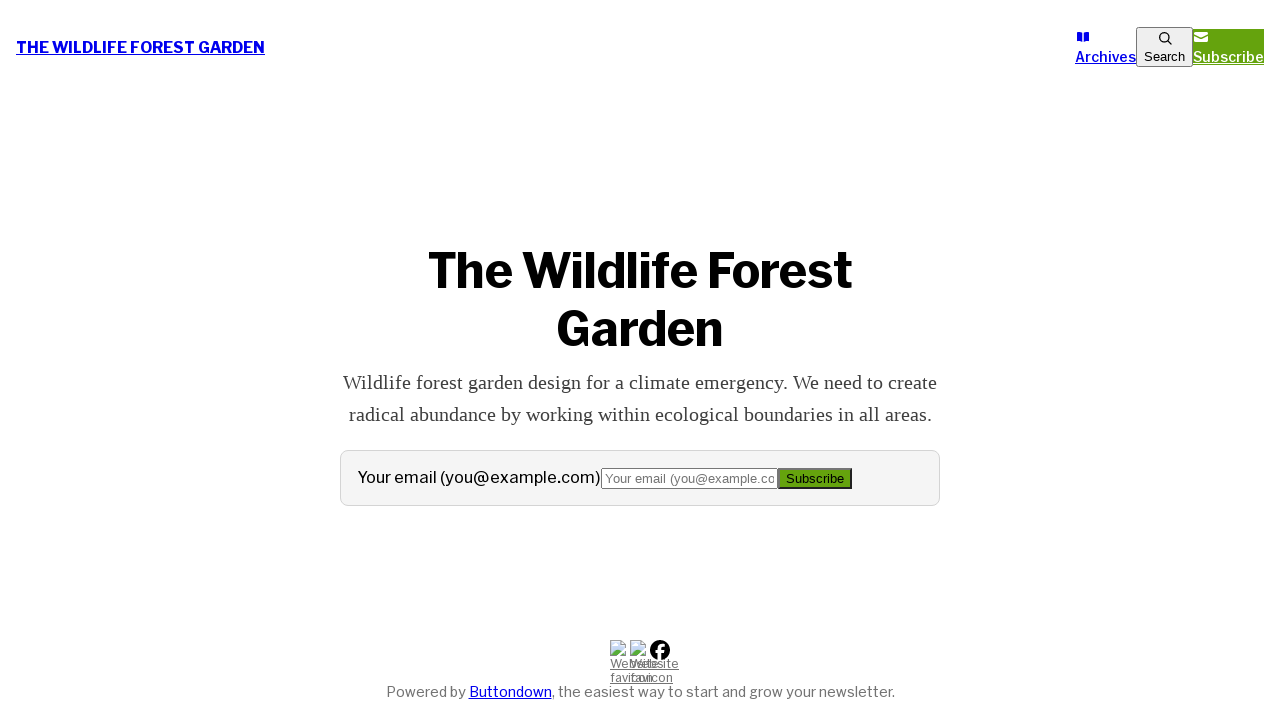

--- FILE ---
content_type: text/html; charset=utf-8
request_url: https://buttondown.com/natureworks
body_size: 4040
content:





<!DOCTYPE html>
<html lang="en">
    <head>
        
        


<meta charset="utf-8" />
<meta http-equiv="Content-Language" content="en">
<meta name="google" content="notranslate" />
<meta name="viewport"
      content="width=device-width, initial-scale=1.0, maximum-scale=1, user-scalable=0" />
<link rel="webmention" href="https://buttondown.com/webmentions/register">
<link rel="preconnect" href="https://fonts.gstatic.com/" />
<link rel="preconnect" href="https://fonts.gstatic.com/" crossorigin />

    <meta name="theme-color" content="#65a30d" />
    
        <link rel="manifest" href="https://buttondown.com/natureworks/webmanifest.json" />
    


    <link rel="shortcut icon" href="/static/images/icons/icon@72.png" />
    <link rel="apple-touch-icon"
          href="/static/images/icons/icon-square@144.png" />









        
        
        
        <link href="https://fonts.googleapis.com/css2?family=IBM+Plex+Mono:ital,wght@0,400;0,500;0,600;0,700;1,400;1,500;1,600;1,700&display=swap"
              rel="stylesheet"
              fetchpriority="high" />
        <link rel="stylesheet"
              href="/static/subscriber_facing_modern_css-jc_QR_oD.css">
        
            <link  rel="stylesheet" href="/static/subscriber_facing_archive_search-B0uJgqx6.css" />
<link  rel="stylesheet" href="/static/subscriber_facing_modern_css-jc_QR_oD.css" />
<script type="module" crossorigin="" src="/static/subscriber_facing_modern-DJZxzNLn.js"></script>
<link href="/static/modulepreload-polyfill-CFbDToKx.js" type="text/javascript" crossorigin="anonymous" rel="modulepreload" as="script" />
<link href="/static/subscriber_facing_archive_search-GCwNsfkK.js" type="text/javascript" crossorigin="anonymous" rel="modulepreload" as="script" />
<link href="/static/_sentry-release-injection-file-DNiODHpp.js" type="text/javascript" crossorigin="anonymous" rel="modulepreload" as="script" />
<link href="/static/_plugin-vue_export-helper-1D_ZxHYq.js" type="text/javascript" crossorigin="anonymous" rel="modulepreload" as="script" />
            <style>
            .comment--author {
                background: rgb(from var(--tint-color) r g b / 10%) !important;
            }

            :root {
                --tint-color: #65a30d;
            }
            </style>
        
        
    



    <title>The Wildlife Forest Garden • Buttondown</title>
    
        <meta name="description" content="Wildlife forest garden design for a climate emergency. We need to create radical abundance by working within ecological boundaries in all areas." />

    <meta name="twitter:card" content="summary" />

<meta name="twitter:site" content="@buttondown" />
<meta name="twitter:title" content="The Wildlife Forest Garden" />
<meta name="twitter:description" content="Wildlife forest garden design for a climate emergency. We need to create radical abundance by working within ecological boundaries in all areas." />

    
        <link rel="alternate"
              type="application/rss+xml"
              title="RSS Feed for The Wildlife Forest Garden"
              href="/natureworks/rss" />
    

<link rel="me" href="https://codeberg.org/natureworks/" /><link rel="me" href="https://mas.to/@natureworks" /><link rel="me" href="https://facebook.com/natureworksgarden" />

    <link rel="sitemap"
          type="application/xml"
          title="Sitemap"
          href="/natureworks/sitemap.xml" />

<meta property="og:title" content="The Wildlife Forest Garden" />
<meta property="og:description" content="Wildlife forest garden design for a climate emergency. We need to create radical abundance by working within ecological boundaries in all areas." />
<meta property="og:type" content="website" />

    <meta name="twitter:image" content="https://assets.buttondown.email/images/ae5e477a-304c-4f5f-96de-de909c4942ad.jpg" />
    <meta property="og:image" content="https://assets.buttondown.email/images/ae5e477a-304c-4f5f-96de-de909c4942ad.jpg" />


        
        <meta property="og:url" content="https://buttondown.com/natureworks" />
        <link rel="alternate" type="application/json+oembed"
              href="https://buttondown.com/embed?url=https://buttondown.com/natureworks"
              title="The Wildlife Forest Garden / oEmbed" />
    





<link rel="canonical" href="https://buttondown.com/natureworks">




    </head>
    <body class="route--subscribe">
        
        

        <div class="app-container">
            <div class="header-navigation-container">
                <div class="header-navigation">
                    
                    <div class="header-navigation-content">
                        <h1>
                            <a class="header-brand" href="https://buttondown.com/natureworks">
                                <span class="header-brand-name">The Wildlife Forest Garden</span>
                            </a>
                        </h1>
                        <nav class="header-navigation-nav">
                            
                                <a class="header-navigation-link"
                                   href="/natureworks/archive/">
                                    <svg width="16" xmlns="http://www.w3.org/2000/svg" viewBox="0 0 16 16" fill="currentColor" data-slot="icon" class="w-4 h-4">
    <path d="M7.25 3.688a8.035 8.035 0 0 0-4.872-.523A.48.48 0 0 0 2 3.64v7.994c0 .345.342.588.679.512a6.02 6.02 0 0 1 4.571.81V3.688ZM8.75 12.956a6.02 6.02 0 0 1 4.571-.81c.337.075.679-.167.679-.512V3.64a.48.48 0 0 0-.378-.475 8.034 8.034 0 0 0-4.872.523v9.268Z" />
</svg>

                                    <div>Archives</div>
                                </a>
                            
                            
                            
                            
                            
                            
                                <button class="header-navigation-link archive-search-trigger"
                                        type="button"
                                        aria-label="Search">
                                    <svg width="16" height="16" viewBox="0 0 24 24" fill="none" stroke="currentColor" stroke-width="1.5" xmlns="http://www.w3.org/2000/svg">
                                        <circle cx="11" cy="11" r="7" stroke="currentColor" stroke-width="2" />
                                        <line x1="16.5" y1="16.5" x2="21" y2="21" stroke="currentColor" stroke-width="2" stroke-linecap="round" />
                                    </svg>
                                    <div>Search</div>
                                </button>
                            
                            
                                <a class="header-navigation-link header-navigation-link--subscribe"
                                   href="https://buttondown.com/natureworks#subscribe-form">
                                    <svg width="16" xmlns="http://www.w3.org/2000/svg" viewBox="0 0 16 16" fill="currentColor" data-slot="icon" class="w-4 h-4">
    <path d="M2.5 3A1.5 1.5 0 0 0 1 4.5v.793c.026.009.051.02.076.032L7.674 8.51c.206.1.446.1.652 0l6.598-3.185A.755.755 0 0 1 15 5.293V4.5A1.5 1.5 0 0 0 13.5 3h-11Z" />
    <path d="M15 6.954 8.978 9.86a2.25 2.25 0 0 1-1.956 0L1 6.954V11.5A1.5 1.5 0 0 0 2.5 13h11a1.5 1.5 0 0 0 1.5-1.5V6.954Z" />
</svg>

                                    <div>Subscribe</div>
                                </a>
                            
                        </nav>
                    </div>
                </div>
            </div>
            
    <script type="application/ld+json">{"@context": "https://schema.org", "@type": "WebSite", "url": "https://buttondown.com/natureworks", "mainEntityOfPage": "https://buttondown.com/natureworks", "name": "The Wildlife Forest Garden", "description": "Wildlife forest garden design for a climate emergency. We need to create radical abundance by working within ecological boundaries in all areas.", "identifier": "fab45d00-ec9a-470e-8799-6ef0feadd4be", "image": null, "publisher": {"@type": "Organization", "name": "The Wildlife Forest Garden", "url": "https://buttondown.com/natureworks", "description": "Wildlife forest garden design for a climate emergency. We need to create radical abundance by working within ecological boundaries in all areas.", "identifier": "fab45d00-ec9a-470e-8799-6ef0feadd4be", "image": null}}</script>
    <div class="subscribe-container">
        <div class="subscribe">
            
            <h1 class="subscribe__name">The Wildlife Forest Garden</h1>
            <div class="subscribe__description"><p>Wildlife forest garden design for a climate emergency. We need to create radical abundance by working within ecological boundaries in all areas.</p></div>
            



            
                
<div id="subscribe-form">
    <div class="widget subscription-form-fallback">
        <form method="post"
              action="/api/emails/embed-subscribe/natureworks">
            
            <input id="email"
                   required=""
                   type="email"
                   placeholder="Your email (you@example.com)"
                   autocomplete="email" />
            <button class="button tinted blue" id="submit" type="submit">
                <div style="flex: 1 1 0%; text-align: center;">Subscribe</div>
            </button>
        </form>
    </div>
</div>
<script id="newsletter" type="application/json">{"absolute_url": "https://buttondown.com/natureworks", "account": "0d600344-7adf-4af1-be4e-78294ca4d5b5", "address": "", "archive_navigation_links": {}, "archive_theme": "modern", "autonomy_fields": [], "automatically_remind_unconfirmed_subscribers": true, "body_template": "", "buysellads_url": null, "cached_analytics_data": null, "css": "", "description": "Wildlife forest garden design for a climate emergency. We need to create radical abundance by working within ecological boundaries in all areas.", "discord_api_key": null, "domain": "", "email_address": "hello@natureworks.org.uk", "email_domain": "", "enabled_features": ["archives"], "fathom_code": null, "fathom_subscribe_code": null, "footer": "", "from_name": "Jake Rayson", "github_api_key": null, "google_tag_manager_code": null, "header": "## The Wildlife Forest Garden", "hidden_settings": [], "icon": "", "id": "fab45d00-ec9a-470e-8799-6ef0feadd4be", "image": "https://assets.buttondown.email/images/ae5e477a-304c-4f5f-96de-de909c4942ad.jpg", "is_paid_subscription_free_trials_enabled": false, "is_sponsorship_enabled": false, "is_using_plausible": false, "locale": "en", "memberful_api_key": null, "memberful_username": null, "meta_pixel_id": null, "name": "The Wildlife Forest Garden", "paid_subscription_free_trial_duration": 0, "paid_subscriptions_status": "inactive", "reddit_code": null, "sharing_networks": ["email", "twitter", "facebook", "mastodon"], "shopify_api_key": null, "shopify_url": null, "should_be_private": false, "should_disable_non_premium_subscriptions": false, "should_immediately_show_payment_element": false, "should_expose_rss": true, "should_hide_issue_numbers": false, "should_hide_social_media": false, "should_require_double_optin": true, "should_send_latest_email_to_new_subscribers": false, "should_send_subscription_confirmation_email": true, "should_track_clicks_on_emails": false, "should_track_clicks_on_transactional_emails": false, "should_track_opens_on_emails": false, "should_track_opens_on_transactional_emails": false, "should_track_page_views": false, "should_track_replies": false, "simple_analytics_enabled": false, "socials": [{"type": "generic", "url": "https://codeberg.org/natureworks/", "label": null}, {"type": "generic", "url": "https://mas.to/@natureworks", "label": null}, {"type": "facebook", "url": "https://facebook.com/natureworksgarden", "label": null}], "sponsorship_text": null, "status": "permanently_active", "stripe_account": "", "subscription_button_text": "", "subscription_confirmation_redirect_url": "", "subscription_form_text": "", "subscription_redirect_url": "", "subscription_success_body": "", "template": "classic", "thank_you_text": "", "tint_color": "#65a30d", "timezone": "Europe/London", "umami_website_id": null, "unsubscription_reasons": [], "unsubscription_redirect_url": "", "upgrade_text": "", "upsell_text": "", "web_css": "", "web_footer": "", "web_header": "", "username": "natureworks"}</script>

    <script id="subscriber_json" type="application/json">null</script>


    <script id="subscriber_email" type="application/json">null</script>


    <script id="referring_subscriber_id" type="application/json">null</script>

<script id="referer" type="application/json">""</script>
<script id="stripe_live_public_key" type="application/json">"pk_live_HuFcfethB4lv0ta551F4D5oK"</script>
<script nonce="xwn96wT2Z4qEbKFRpE_6kA">
    var NEWSLETTER = JSON.parse(document.getElementById('newsletter').textContent);
    var SUBSCRIBER_EMAIL = JSON.parse(document.getElementById('subscriber_email').textContent);
    var SUBSCRIBER = JSON.parse(document.getElementById('subscriber_json').textContent);
    var REFERRING_SUBSCRIBER_ID = JSON.parse(document.getElementById('referring_subscriber_id').textContent);
    var STRIPE_LIVE_PUBLIC_KEY = JSON.parse(document.getElementById('stripe_live_public_key').textContent);

    var TINT_COLOR = NEWSLETTER.tint_color || '#0069FF';
    document.documentElement.style.setProperty("--tint-color", TINT_COLOR);
    var referer = JSON.parse(document.getElementById('referer').textContent);
    var account = null;

    
    var VARIANT = "subscribe_page";
    
</script>
<link  rel="stylesheet" href="/static/PaymentElement-DPUpj3_h.css" />
<link  rel="stylesheet" href="/static/SubscribeForm-DwwtqMxc.css" />
<script type="module" crossorigin="" src="/static/subscribe_form-fNrVykEs.js"></script>
<link href="/static/modulepreload-polyfill-CFbDToKx.js" type="text/javascript" crossorigin="anonymous" rel="modulepreload" as="script" />
<link href="/static/vue-CdRyBDzS.js" type="text/javascript" crossorigin="anonymous" rel="modulepreload" as="script" />
<link href="/static/_plugin-vue_export-helper-1D_ZxHYq.js" type="text/javascript" crossorigin="anonymous" rel="modulepreload" as="script" />
<link href="/static/SubscribeFormContainer.vue_vue_type_script_setup_true_lang-CsVBCey5.js" type="text/javascript" crossorigin="anonymous" rel="modulepreload" as="script" />
<link href="/static/_sentry-release-injection-file-DNiODHpp.js" type="text/javascript" crossorigin="anonymous" rel="modulepreload" as="script" />
<link href="/static/browserTracingIntegration-CM6w1PWB.js" type="text/javascript" crossorigin="anonymous" rel="modulepreload" as="script" />
<link href="/static/exports-C0pV6ZfO.js" type="text/javascript" crossorigin="anonymous" rel="modulepreload" as="script" />
<link href="/static/urls-BEskXUi8.js" type="text/javascript" crossorigin="anonymous" rel="modulepreload" as="script" />
<link href="/static/utils-BplUoFs-.js" type="text/javascript" crossorigin="anonymous" rel="modulepreload" as="script" />
<link href="/static/SubscribeForm-2VM2tMtB.js" type="text/javascript" crossorigin="anonymous" rel="modulepreload" as="script" />
<link href="/static/useQuery-BAzv145U.js" type="text/javascript" crossorigin="anonymous" rel="modulepreload" as="script" />
<link href="/static/useBaseQuery-Bc7H_PEz.js" type="text/javascript" crossorigin="anonymous" rel="modulepreload" as="script" />
<link href="/static/useQueryClient-DteOzWQW.js" type="text/javascript" crossorigin="anonymous" rel="modulepreload" as="script" />
<link href="/static/Button.vue_vue_type_script_setup_true_lang-CYwAejQ6.js" type="text/javascript" crossorigin="anonymous" rel="modulepreload" as="script" />
<link href="/static/PaymentElement.vue_vue_type_style_index_0_lang-C5ruFV2R.js" type="text/javascript" crossorigin="anonymous" rel="modulepreload" as="script" />
<link href="/static/archive-box-micro-BVlqANbw.js" type="text/javascript" crossorigin="anonymous" rel="modulepreload" as="script" />
<link href="/static/check-circle-micro-BORb_Vy4.js" type="text/javascript" crossorigin="anonymous" rel="modulepreload" as="script" />
<link href="/static/x-mark-micro-DKQ4pFw_.js" type="text/javascript" crossorigin="anonymous" rel="modulepreload" as="script" />
<link href="/static/openapi-BUbVSN48.js" type="text/javascript" crossorigin="anonymous" rel="modulepreload" as="script" />
<link href="/static/Turnstile-CWladZ2X.js" type="text/javascript" crossorigin="anonymous" rel="modulepreload" as="script" />

            
        </div>
    </div>

            
                
                    <div class="social-networks-container">
                        

<div class="social-networks archive__social-links-inner">
    
        <div class="archive__social-links-item">
            
                <a href="https://codeberg.org/natureworks/" class="archive__social-links-link archive__social-links-link--generic">
                    <img src="https://www.google.com/s2/favicons?domain=https%3A//codeberg.org/natureworks/&sz=24" alt="Website favicon" width="20" height="20" />
                </a>
            
        </div>
    
        <div class="archive__social-links-item">
            
                <a href="https://mas.to/@natureworks" class="archive__social-links-link archive__social-links-link--generic">
                    <img src="https://www.google.com/s2/favicons?domain=https%3A//mas.to/%40natureworks&sz=24" alt="Website favicon" width="20" height="20" />
                </a>
            
        </div>
    
        <div class="archive__social-links-item">
            
                <a href="https://facebook.com/natureworksgarden" class="archive__social-links-link"><svg role="img" viewBox="0 0 24 24" xmlns="http://www.w3.org/2000/svg" fill-rule="evenodd"><title>Facebook</title><path d="M9.101 23.691v-7.98H6.627v-3.667h2.474v-1.58c0-4.085 1.848-5.978 5.858-5.978.401 0 .955.042 1.468.103a8.68 8.68 0 0 1 1.141.195v3.325a8.623 8.623 0 0 0-.653-.036 26.805 26.805 0 0 0-.733-.009c-.707 0-1.259.096-1.675.309a1.686 1.686 0 0 0-.679.622c-.258.42-.374.995-.374 1.752v1.297h3.919l-.386 2.103-.287 1.564h-3.246v8.245C19.396 23.238 24 18.179 24 12.044c0-6.627-5.373-12-12-12s-12 5.373-12 12c0 5.628 3.874 10.35 9.101 11.647Z"/></svg></a>
            
        </div>
    
</div>

                    </div>
                
            
            
                <div class="footer">
                    <div>Powered by <a href="https://buttondown.com/refer/natureworks">Buttondown</a>, the easiest way to start and grow your newsletter.</div>
                </div>
            
        </div>
        
            <div id="archive-search-modal-container"
                 data-archive-url="/natureworks/archive/"
                 data-placeholder="Search"
                 data-title="Search"
                 data-search-param="q"
                 data-username="natureworks"></div>
        
    </body>
</html>


--- FILE ---
content_type: text/css; charset="utf-8"
request_url: https://buttondown.com/static/subscriber_facing_modern_css-jc_QR_oD.css
body_size: 4618
content:
.codehilite .hll{background-color:#49483e}.codehilite{background:#272822;color:#f8f8f2}.codehilite .c{color:#75715e}.codehilite .err{color:#960050;background-color:#1e0010}.codehilite .k{color:#66d9ef}.codehilite .l{color:#ae81ff}.codehilite .n{color:#f8f8f2}.codehilite .o{color:#f92672}.codehilite .p{color:#f8f8f2}.codehilite .ch,.codehilite .cm,.codehilite .cp,.codehilite .cpf,.codehilite .c1,.codehilite .cs{color:#75715e}.codehilite .gd{color:#f92672}.codehilite .ge{font-style:italic}.codehilite .gi{color:#a6e22e}.codehilite .gs{font-weight:700}.codehilite .gu{color:#75715e}.codehilite .kc,.codehilite .kd{color:#66d9ef}.codehilite .kn{color:#f92672}.codehilite .kp,.codehilite .kr,.codehilite .kt{color:#66d9ef}.codehilite .ld{color:#e6db74}.codehilite .m{color:#ae81ff}.codehilite .s{color:#e6db74}.codehilite .na{color:#a6e22e}.codehilite .nb{color:#f8f8f2}.codehilite .nc{color:#a6e22e}.codehilite .no{color:#66d9ef}.codehilite .nd{color:#a6e22e}.codehilite .ni{color:#f8f8f2}.codehilite .ne,.codehilite .nf{color:#a6e22e}.codehilite .nl,.codehilite .nn{color:#f8f8f2}.codehilite .nx{color:#a6e22e}.codehilite .py{color:#f8f8f2}.codehilite .nt{color:#f92672}.codehilite .nv{color:#f8f8f2}.codehilite .ow{color:#f92672}.codehilite .w{color:#f8f8f2}.codehilite .mb,.codehilite .mf,.codehilite .mh,.codehilite .mi,.codehilite .mo{color:#ae81ff}.codehilite .sa,.codehilite .sb,.codehilite .sc,.codehilite .dl,.codehilite .sd,.codehilite .s2{color:#e6db74}.codehilite .se{color:#ae81ff}.codehilite .sh,.codehilite .si,.codehilite .sx,.codehilite .sr,.codehilite .s1,.codehilite .ss{color:#e6db74}.codehilite .bp{color:#f8f8f2}.codehilite .fm{color:#a6e22e}.codehilite .vc,.codehilite .vg,.codehilite .vi,.codehilite .vm{color:#f8f8f2}.codehilite .il{color:#ae81ff}.related-emails-widget{.related-email-container{list-style-type:none}.related-email-container{display:-webkit-box;display:-ms-flexbox;display:flex}.related-email-container{-ms-flex-wrap:wrap;flex-wrap:wrap}.related-email-container{-webkit-box-orient:vertical;-webkit-box-direction:normal;-ms-flex-direction:column;flex-direction:column}.related-email-container{padding:0}.related-email-container{margin:0}.related-email-container{border:1px solid var(--medium-color);background-color:var(--very-light-color);border-radius:calc(var(--block-margin) / 2)}}@media (min-width: 600px){.related-emails-widget{gap:30px;-webkit-box-pack:justify;-ms-flex-pack:justify;justify-content:space-between;-ms-flex-wrap:nowrap;flex-wrap:nowrap;-webkit-box-orient:horizontal;-webkit-box-direction:normal;-ms-flex-direction:row;flex-direction:row}}.related-email{-ms-flex-preferred-size:0px;flex-basis:0px;-webkit-box-flex:1;-ms-flex-positive:1;flex-grow:1;margin-bottom:0;font-family:var(--brand-font);font-size:var(--font-size-small);-webkit-transition:-webkit-box-shadow .2s ease-in-out;transition:-webkit-box-shadow .2s ease-in-out;transition:box-shadow .2s ease-in-out;transition:box-shadow .2s ease-in-out,-webkit-box-shadow .2s ease-in-out;>a{text-decoration:none!important}h4{margin-top:0;margin-bottom:0}h4{margin-bottom:0!important;color:var(--dark-color)!important}p{font-size:medium!important;color:var(--dark-color)!important}}.related-email-header-image{height:175px;width:100%;background-size:cover;background-position:center;margin-bottom:1rem}.related-email-image{max-height:175px!important;width:100%!important;-o-object-fit:cover;object-fit:cover;border-top-left-radius:calc(var(--block-margin) / 2);border-top-right-radius:calc(var(--block-margin) / 2)}.related-email-cta{display:none}.related-email-content{padding:calc(var(--block-margin) / 2);border-top:1px solid var(--medium-color)}.related-email-description{margin-bottom:0}.related-email-date{color:var(--dark-color-2);font-size:var(--font-size-extra-small)}.related-email:hover{-webkit-box-shadow:0 0 10px 0 rgba(0,0,0,.1);box-shadow:0 0 10px #0000001a}@-webkit-keyframes spin{0%{-webkit-transform:rotate(0deg);transform:rotate(0)}to{-webkit-transform:rotate(360deg);transform:rotate(360deg)}}@keyframes spin{0%{-webkit-transform:rotate(0deg);transform:rotate(0)}to{-webkit-transform:rotate(360deg);transform:rotate(360deg)}}:root{--block-margin: 20px;--font-family-brand: "Hex Franklin";--font-family-prose: "Source Serif 4", ui-serif, Georgia, Cambria, "Times New Roman", Times, serif;--font-family-sans: "Inter", -apple-system, BlinkMacSystemFont, "Segoe UI", "Roboto", "Oxygen", "Ubuntu", "Cantarell", "Fira Sans", "Droid Sans", "Helvetica Neue", sans-serif}:root.dark{--color-card: color(display-p3 .135 .135 .129);--color-border: oklch(1 0 0 / 15%)}.dark{.widget{background-color:var(--color-card)!important;border-color:var(--color-border)!important}}#subscribe-form,.subscribe-form{container-name:subscribe-form;.widget{background-color:#f3f4f6}form{display:-webkit-box;display:-ms-flexbox;display:flex;-webkit-box-orient:vertical;-webkit-box-direction:normal;-ms-flex-direction:column;flex-direction:column;gap:calc(var(--block-margin) / 2)}.heading{&:empty{display:none}}.field{display:-webkit-box;display:-ms-flexbox;display:flex;-webkit-box-orient:vertical;-webkit-box-direction:normal;-ms-flex-direction:column;flex-direction:column}input[type=email],input[type=text],select{padding-top:calc(var(--block-margin) / 2);padding-bottom:calc(var(--block-margin) / 2);padding-left:calc(var(--block-margin));padding-right:calc(var(--block-margin));color:var(--dark-color);border:1px solid var(--medium-color);font-size:var(--font-size-base);font-family:var(--font-family-sans);line-height:1.5rem;font-weight:500;corner-shape:squircle;border-radius:calc(var(--block-margin) / 2)}.button-container{display:-webkit-box;display:-ms-flexbox;display:flex;margin-top:.5rem;-webkit-box-orient:vertical;-webkit-box-direction:normal;-ms-flex-direction:column;flex-direction:column;&:empty{display:none}@media (min-width: 720px){>*:not(:first-child){margin-left:.5rem}-webkit-box-orient:horizontal;-webkit-box-direction:normal;-ms-flex-direction:row;flex-direction:row}}.sr-only{position:absolute;width:1px;height:1px;padding:0;margin:-1px;overflow:hidden;clip:rect(0,0,0,0);white-space:nowrap;border-width:0}.unactivated-section{display:-webkit-box;display:-ms-flexbox;display:flex;-webkit-box-orient:vertical;-webkit-box-direction:normal;-ms-flex-direction:column;flex-direction:column;gap:.65rem;-webkit-box-align:center;-ms-flex-align:center;align-items:center}.confirmation-email-message{padding-left:1.25rem;padding-right:1.25rem;color:#1f2937;font-size:1rem;line-height:1.25rem;font-weight:500;text-align:center}.waiting-confirmation-text{display:-webkit-box;display:-ms-flexbox;display:flex;-webkit-box-align:center;-ms-flex-align:center;align-items:center;-webkit-box-pack:center;-ms-flex-pack:center;justify-content:center;color:#6b7280;font-size:.875rem;line-height:1.25rem;font-weight:400;text-align:center}.sniper-link-button{width:auto!important;-webkit-box-flex:0!important;-ms-flex:none!important;flex:none!important}[type=button],[type=submit],a[type=button]{display:-webkit-box;display:-ms-flexbox;display:flex;padding:calc(var(--block-margin) / 2) calc(var(--block-margin));color:#fff;font-size:var(--font-size-small);font-family:var(--font-family-brand);line-height:1.5rem;font-weight:500;text-align:center;text-decoration:none;text-transform:uppercase;-webkit-box-flex:1;-ms-flex:1 1 0%;flex:1 1 0%;-webkit-box-align:center;-ms-flex-align:center;align-items:center;border-radius:var(--block-margin);corner-shape:squircle;border-width:1px;border-color:transparent!important;cursor:pointer;-webkit-box-shadow:0 1px 2px 0 rgba(0,0,0,.05);box-shadow:0 1px 2px #0000000d}[type=button].pending,[type=submit].pending{opacity:.5}[type=button].yellow,[type=submit].yellow{background-color:#d97706!important;&:hover{background-color:#b45309!important}}[type=button].green,[type=submit].green{background-color:#059669!important;&:hover{background-color:#047857!important}}[type=button].blue,[type=submit].blue{background-color:#2563eb;&:hover{background-color:#1d4ed8}}[type=button].red,[type=submit].red{background-color:#dc2626!important;&:hover{background-color:#b91c1c!important}}.disabled{cursor:not-allowed;opacity:.5}}.widget input.required{outline-color:#dc2626!important;outline-width:4px!important;outline-style:solid!important}.comment{padding:calc(var(--block-margin) / 2);margin-bottom:calc(var(--block-margin) / 2);overflow-wrap:break-word;&:last-child{margin-bottom:0}&:hover{background-color:#3b82f61a}.comment{border-top:1px solid var(--medium-color);border-left:none;border-right:none;border-bottom:none;&:not(:last-child){margin-bottom:calc(var(--block-margin) / 2)}}}.comment--author{border-color:var(--tint-color);background-color:#3b82f61a;border-radius:calc(var(--block-margin) / 2);.comment__author-link{color:var(--tint-color)}}.comment__header{margin-bottom:calc(var(--block-margin) / 2)}.comment__author{display:-webkit-box;display:-ms-flexbox;display:flex;-webkit-box-align:center;-ms-flex-align:center;align-items:center;gap:calc(var(--block-margin) / 2)}.comment__avatar-wrapper{-ms-flex-negative:0;flex-shrink:0}.comment__avatar{width:24px;height:24px;border-radius:calc(var(--block-margin) / 4);-o-object-fit:cover;object-fit:cover}.comment__avatar--placeholder,.comment__avatar--subscriber{width:24px;height:24px;border-radius:calc(var(--block-margin) / 4);background-color:var(--medium-color);display:-webkit-box;display:-ms-flexbox;display:flex;-webkit-box-align:center;-ms-flex-align:center;align-items:center;-webkit-box-pack:center;-ms-flex-pack:center;justify-content:center;color:var(--dark-color);font-size:var(--font-size-extra-small);font-weight:600;font-family:var(--brand-font)}.comment__meta{-webkit-box-flex:1;-ms-flex:1;flex:1;min-width:0;display:-webkit-box;display:-ms-flexbox;display:flex;-webkit-box-align:center;-ms-flex-align:center;align-items:center;gap:calc(var(--block-margin) / 2)}.comment__author-name{font-size:12px;font-weight:600;color:var(--dark-color);font-family:var(--brand-font);text-transform:uppercase;display:-webkit-box;display:-ms-flexbox;display:flex;-webkit-box-align:center;-ms-flex-align:center;align-items:center;gap:6px}.comment__author-link{color:inherit;text-decoration:none;&:hover{color:var(--tint-color)}}.comment__author-badge{background-color:var(--tint-color);color:#fff;padding:2px 6px;border-radius:9999px;font-size:10px;font-weight:600;text-transform:uppercase;display:inline-block;line-height:1}.comment__timestamp{font-size:11px;color:var(--dark-color-2)!important;font-family:var(--brand-font)}.comment__permalink{color:inherit;text-decoration:none;&:hover{color:var(--tint-color);text-decoration:underline}}.comment__content{color:var(--dark-color);font-size:16px;line-height:1.6;padding-left:34px;font-family:var(--prose-font);>*:first-child{margin-top:0}>*:last-child{margin-bottom:0}blockquote{margin:0 0 calc(var(--block-margin) / 2);padding:calc(var(--block-margin) / 2);font-size:inherit;line-height:inherit;font-family:inherit;border-left:5px solid var(--medium-color);background-color:#d4d4d466}p,li{font-size:inherit;line-height:inherit;font-family:inherit;&:last-child{margin-bottom:0}}}.comment__footer{margin-top:calc(var(--block-margin) / 2)}.comment__actions{display:-webkit-box;display:-ms-flexbox;display:flex;gap:calc(var(--block-margin) / 2);font-size:var(--font-size-extra-small);font-family:var(--brand-font);margin-left:calc(var(--block-margin) * 1.75);a{color:var(--dark-color-2);text-decoration:none;&:hover{color:var(--tint-color);text-decoration:underline}}}.comment__replies{margin:calc(var(--block-margin) / 2);margin-left:var(--block-margin);padding-top:0;.comment{margin-bottom:calc(var(--block-margin) / 2);border-top:none;&:last-child{margin-bottom:0}}}.comment-input{padding:1rem;background-color:var(--very-light-color);font-family:var(--brand-font);border:1px solid var(--medium-color);border-radius:calc(var(--block-margin) / 2);corner-shape:squircle;display:-webkit-box;display:-ms-flexbox;display:flex;-webkit-box-orient:vertical;-webkit-box-direction:normal;-ms-flex-direction:column;flex-direction:column;gap:calc(var(--block-margin) / 2);input,a[type=button],select{border-radius:0;border:1px solid var(--medium-color)}select{padding:.5rem}}.comment-input__error{background-color:#fef2f2;border:1px solid #fca5a5;color:#991b1b;padding:10px;border-radius:calc(var(--block-margin) / 2);corner-shape:squircle;margin-bottom:15px;font-size:var(--font-size-extra-small);strong{font-weight:600}}.comment-input__fields{border:none;margin:0;padding:0;display:-webkit-box;display:-ms-flexbox;display:flex;-webkit-box-orient:vertical;-webkit-box-direction:normal;-ms-flex-direction:column;flex-direction:column;gap:calc(var(--block-margin) / 2)}.comment-input__field{display:-webkit-box;display:-ms-flexbox;display:flex;-webkit-box-orient:vertical;-webkit-box-direction:normal;-ms-flex-direction:column;flex-direction:column}.comment-input__textarea,.comment-input__input,.comment-input input[type=text],.comment-input input[type=email],.comment-input textarea{width:100%;border:1px solid var(--medium-color);-webkit-box-sizing:border-box;box-sizing:border-box;padding:calc(var(--block-margin) / 2);font-family:var(--brand-font);font-size:var(--font-size-small);color:var(--dark-color);background-color:var(--white-color);-webkit-transition:border-color .2s ease-in-out;transition:border-color .2s ease-in-out;corner-shape:squircle;border-radius:calc(var(--block-margin) / 2);&:focus{outline:none;border-color:var(--tint-color);-webkit-box-shadow:0 0 0 3px rgba(59,130,246,.1);box-shadow:0 0 0 3px #3b82f61a}&::-webkit-input-placeholder{color:var(--dark-color-2)}&::-moz-placeholder{color:var(--dark-color-2)}&:-ms-input-placeholder{color:var(--dark-color-2)}&::-ms-input-placeholder{color:var(--dark-color-2)}&::placeholder{color:var(--dark-color-2)}&[readonly]{background-color:var(--medium-color);color:var(--dark-color);cursor:not-allowed}}.comment-input__textarea,.comment-input textarea{min-height:100px;resize:vertical}.comment-input__user-info{display:grid;grid-template-columns:1fr 1fr;gap:10px;@media (max-width: 480px){grid-template-columns:1fr}}.comment-input__submit,.comment-input button[type=submit]{background-color:var(--dark-color);color:#fff;border:none;font-family:var(--brand-font);text-transform:uppercase;padding:calc(var(--block-margin) / 2) calc(var(--block-margin));font-weight:700;font-size:var(--font-size-small);border-radius:calc(var(--block-margin) / 2);corner-shape:squircle;cursor:pointer;-webkit-transition:background-color .2s ease-in-out;transition:background-color .2s ease-in-out;width:100%;&:hover{background-color:#202020}&:active{-webkit-transform:translateY(1px);transform:translateY(1px)}}.comment-input__submit--upgrade{background-color:#f59e0b;color:var(--dark-color);&:hover{background-color:#d97706}}.comment-input__submit--subscribe{background-color:#10b981;color:#fff;&:hover{background-color:#059669}}:root{--featured-color: #fef9c3;--featured-color-border: #f59e0b40;--featured-color-icon: #eab308}.email.featured{background-color:var(--featured-color);padding:1rem!important;border:var(--featured-color-border) 1px solid!important;z-index:10;margin-bottom:1rem;margin-top:1rem;position:relative;-webkit-box-shadow:0 4px 6px -1px rgb(0 0 0 / .1),0 2px 4px -2px rgb(0 0 0 / .1);box-shadow:0 4px 6px -1px #0000001a,0 2px 4px -2px #0000001a}.email.featured h2{margin-top:0}@media (min-width: 640px){.email.featured{border-radius:.5rem}}.pin-icon{fill:var(--featured-color-icon)!important}:root{--content-width: 600px;--block-margin: 20px;--brand-font: "Hex Franklin";--prose-font: "Source Serif 4", ui-serif, Georgia, Cambria, "Times New Roman", Times, serif;--white-color: #ffffff;--very-light-color: #f5f5f5;--medium-color: #d4d4d4;--dark-color: #404040;--dark-color-2: #525252;--dark-color-3: #737373;--offset-color: #f5f5f5;--font-size-extra-small: 12px;--font-size-small: 14px;--font-size-base: 16px;--font-size-large: 20px}@font-face{font-family:Hex Franklin;src:url(https://d33wubrfki0l68.cloudfront.net/409516e806160febfc4d1d7902107ae378404d3f/fd4dc/fonts/hex-franklin/hex-franklin-0.2.woff2) format("woff2");font-weight:1 999;font-stretch:0% 100%}body{margin:0;font-family:var(--prose-font);display:-webkit-box;display:-ms-flexbox;display:flex;-webkit-box-orient:vertical;-webkit-box-direction:normal;-ms-flex-direction:column;flex-direction:column;min-height:100vh;position:relative}.app-container{-webkit-box-flex:1;-ms-flex:1;flex:1;display:-webkit-box;display:-ms-flexbox;display:flex;-webkit-box-orient:vertical;-webkit-box-direction:normal;-ms-flex-direction:column;flex-direction:column}.header-navigation-container{font-family:var(--brand-font)}.header-navigation-content{display:-webkit-box;display:-ms-flexbox;display:flex;-webkit-box-flex:1;-ms-flex:1 1 0%;flex:1 1 0%;-webkit-box-align:center;-ms-flex-align:center;align-items:center;-webkit-box-pack:justify;-ms-flex-pack:justify;justify-content:space-between}.header-navigation{padding:1rem;margin:0 auto;font-weight:700;-webkit-box-pack:justify;-ms-flex-pack:justify;justify-content:space-between;display:-webkit-box;display:-ms-flexbox;display:flex;-webkit-box-orient:horizontal;-webkit-box-direction:normal;-ms-flex-direction:row;flex-direction:row;-webkit-box-align:stretch;-ms-flex-align:stretch;align-items:stretch;gap:1rem;h1{margin-top:0;margin-bottom:0}a,button{color:var(--dark-color);text-decoration:none;text-transform:uppercase}}.header-navigation-nav{display:-webkit-box;display:-ms-flexbox;display:flex;font-weight:500;font-size:var(--font-size-small);-webkit-box-align:center;-ms-flex-align:center;align-items:center;gap:1rem;a,button{padding:calc(var(--block-margin) / 4 + 1px) calc(var(--block-margin) / 2 + 4px);display:-webkit-box;display:-ms-flexbox;display:flex;-webkit-box-align:center;-ms-flex-align:center;align-items:center;gap:calc(var(--block-margin) / 4);border:none;cursor:pointer;font-family:inherit;font-weight:inherit;font-size:inherit;text-decoration:none;-webkit-transition:background-color .2s ease-in-out;transition:background-color .2s ease-in-out;border-radius:calc(var(--block-margin));corner-shape:squircle;-webkit-transition:all .2s ease-in-out;transition:all .2s ease-in-out;svg{width:16px;margin-right:calc(var(--block-margin) / 8)}&:hover{background-color:var(--medium-color)}}}.header-navigation-link--subscribe{background-color:var(--tint-color);-webkit-transition:all .2s ease-in-out;transition:all .2s ease-in-out;color:var(--white-color)!important;position:-webkit-sticky;position:sticky;right:0;top:0;&:hover{-webkit-transform:scale(1.05);transform:scale(1.05);background-color:var(--tint-color)!important}}.header-brand-icon{height:30px;width:30px;border-radius:.25rem}@media (min-width: 1024px){.header-brand-icon{margin-right:0}}.header-brand{display:block;font-size:var(--font-size-base);text-transform:uppercase}.header-brand-name{line-clamp:1}article{max-width:var(--content-width);padding:3rem 1rem;margin:0 auto}.subject{line-height:1;text-align:center;font-size:44px;color:var(--dark-color);font-family:var(--brand-font);margin-bottom:0;margin-top:calc(var(--block-margin) / 2)}p,li{line-height:1.6;margin-top:0;margin-bottom:var(--block-margin);font-size:var(--font-size-base);font-family:var(--prose-font);color:var(--dark-color)}.empty-line{height:calc(var(--font-size-base) * 2)}date{color:var(--dark-color-2);font-size:var(--font-size-small);font-family:var(--brand-font);text-align:center;display:block}.email-body-container{-webkit-box-flex:1;-ms-flex:1;flex:1;a{color:var(--tint-color);word-wrap:break-word}}p,li{font-size:var(--font-size-large)}.description{font-size:var(--font-size-large);font-family:var(--brand-font);color:var(--dark-color-3);text-align:center;margin-top:calc(var(--block-margin) / 2)}blockquote{margin:0 0 var(--block-margin);padding:1em;font-size:var(--font-size-large);font-family:var(--brand-font);background-color:var(--very-light-color);>p{color:var(--dark-color)}&.pullquote{padding:var(--block-margin) calc(var(--block-margin) * 2);text-align:center;font-style:italic}}@media (max-width: 600px){blockquote{margin-left:-1rem;margin-right:-1rem}}hr{width:calc(var(--content-width) * .5);border:none;border-top:2px solid var(--very-light-color);margin:calc(var(--block-margin) * 2) auto}img{max-width:100%;margin:0 auto;display:block}iframe.youtube{width:100%;aspect-ratio:16 / 9}figure{margin-left:auto;margin-right:auto;margin-top:calc(var(--block-margin) * 2);margin-bottom:calc(var(--block-margin) * 2);-webkit-box-align:center;-ms-flex-align:center;align-items:center;-webkit-box-pack:center;-ms-flex-pack:center;justify-content:center;display:-webkit-box;display:-ms-flexbox;display:flex;-webkit-box-orient:vertical;-webkit-box-direction:normal;-ms-flex-direction:column;flex-direction:column}figure img{border-radius:calc(var(--block-margin) / 2);border:1px solid var(--dark-color);margin:0 auto;-webkit-transition:all .2s ease-in-out;transition:all .2s ease-in-out}figure img:hover{-webkit-transform:scale(1.05);transform:scale(1.05)}figcaption{text-align:center;margin-top:calc(var(--block-margin) / 2)}.codehilite{border-radius:0 .25rem .25rem 0;pre{overflow-x:auto;padding:1em;font-size:15px;line-height:20px}}table.buttondown-block-styled{border-collapse:collapse;table-layout:fixed;width:100%;margin:0;overflow:hidden;td,th{min-width:1em;border:2px solid #ced4da;padding:3px 5px;vertical-align:top;-webkit-box-sizing:border-box;box-sizing:border-box;position:relative;>*{margin-bottom:0}}th{font-weight:700;text-align:left;background-color:#f1f3f5}p{margin:0}}.widget{padding:1rem;background-color:var(--very-light-color);font-family:var(--brand-font);border:1px solid var(--medium-color);border-radius:.5rem;input,a[type=button],select{border-radius:0;border:1px solid var(--medium-color)}select{padding:.5rem}svg{height:24px}}.widget--attachment{display:-webkit-box;display:-ms-flexbox;display:flex;-webkit-box-align:center;-ms-flex-align:center;align-items:center}.widget--attachment-content{-webkit-box-flex:1;-ms-flex:1;flex:1;margin-left:1rem}.widget--attachment-link{background-color:var(--tint-color);color:var(--white-color);display:inline-block;text-decoration:none;padding:3px 12px;border-radius:9999px;font-size:var(--font-size-small);font-weight:700}.widget--takeover{position:fixed;top:30%;left:10%;right:10%;background:var(--white-color);text-align:center}.buttondown-custom-button,.subscribe_button{-webkit-transition-property:all;transition-property:all;-webkit-transition-timing-function:cubic-bezier(.4,0,.2,1);transition-timing-function:cubic-bezier(.4,0,.2,1);-webkit-transition-duration:.15s;transition-duration:.15s;&:hover{-webkit-transform:scale(1.05);transform:scale(1.05)}}.buttondown-button{font-family:var(--brand-font);margin-top:2.5rem;margin-bottom:2.5rem;border-radius:9999px;--tw-shadow: 0 10px 15px -3px rgb(0 0 0 / .1), 0 4px 6px -4px rgb(0 0 0 / .1);--tw-shadow-colored: 0 10px 15px -3px var(--tw-shadow-color), 0 4px 6px -4px var(--tw-shadow-color);-webkit-box-shadow:var(--tw-ring-offset-shadow, 0 0 #0000),var(--tw-ring-shadow, 0 0 #0000),var(--tw-shadow);box-shadow:var(--tw-ring-offset-shadow, 0 0 #0000),var(--tw-ring-shadow, 0 0 #0000),var(--tw-shadow);-webkit-transition-property:all;transition-property:all;-webkit-transition-timing-function:cubic-bezier(.4,0,.2,1);transition-timing-function:cubic-bezier(.4,0,.2,1);-webkit-transition-duration:.15s;transition-duration:.15s}.subscribe_button{margin-top:2rem;margin-bottom:2rem;-webkit-transition-property:all;transition-property:all;-webkit-transition-timing-function:cubic-bezier(.4,0,.2,1);transition-timing-function:cubic-bezier(.4,0,.2,1);-webkit-transition-duration:.15s;transition-duration:.15s;&:hover{--tw-scale-x: 1.05;--tw-scale-y: 1.05;-webkit-transform:translate(var(--tw-translate-x),var(--tw-translate-y)) rotate(var(--tw-rotate)) skewX(var(--tw-skew-x)) skewY(var(--tw-skew-y)) scaleX(var(--tw-scale-x)) scaleY(var(--tw-scale-y));transform:translate(var(--tw-translate-x),var(--tw-translate-y)) rotate(var(--tw-rotate)) skew(var(--tw-skew-x)) skewY(var(--tw-skew-y)) scaleX(var(--tw-scale-x)) scaleY(var(--tw-scale-y))}}.email-list{font-family:var(--brand-font);width:100%;max-width:calc(100% - 2rem);margin:0 auto;-webkit-box-flex:1;-ms-flex:1;flex:1;padding:3rem 1rem;@media (min-width: 640px){max-width:var(--content-width)}&:has(.empty-state){display:-webkit-box;display:-ms-flexbox;display:flex;-webkit-box-orient:vertical;-webkit-box-direction:normal;-ms-flex-direction:column;flex-direction:column}.empty-state{-webkit-box-flex:1;-ms-flex:1;flex:1}svg{max-width:24px}a{text-decoration:none;color:inherit;&:last-child .email{border-bottom:none}}.email{margin-bottom:1.5em;border-bottom:1px solid var(--medium-color);padding:0 .5em 1.5em;-webkit-transition:all .1s ease-in-out;transition:all .1s ease-in-out;&:hover{-webkit-transform:scale(1.05);transform:scale(1.05);color:var(--tint-color);>div>div:last-child{color:var(--tint-color)}}>div{display:-webkit-box;display:-ms-flexbox;display:flex;-webkit-box-pack:justify;-ms-flex-pack:justify;justify-content:space-between;&:first-child{margin-bottom:.5rem}>div:first-child{font-weight:700;font-size:18px}>div:last-child{color:var(--dark-color-2)}}}}.email-metadata{white-space:nowrap;overflow-x:visible}.email-link{background:var(--dark-color);font-family:var(--brand-font);color:#fff;padding:3px 15px;border-radius:4px;cursor:pointer;display:-webkit-box;display:-ms-flexbox;display:flex;-webkit-box-align:center;-ms-flex-align:center;align-items:center;svg{margin:0}}.related-emails-widget{font-family:var(--brand-font)}.related-email-container,.related-email h4{margin-bottom:.75rem}.app-container:has(.subscribe-container){max-height:100vh}.subscribe-container{-webkit-box-flex:1;-ms-flex:1;flex:1;display:-webkit-box;display:-ms-flexbox;display:flex;a{color:var(--tint-color)}@media (max-width: 600px){padding-top:0;padding-left:0;padding-right:0;.newsletter-icon{display:none}}}.subscribe{max-width:var(--content-width);margin:auto;position:relative;-webkit-box-flex:1;-ms-flex:1;flex:1;display:-webkit-box;display:-ms-flexbox;display:flex;-webkit-box-orient:vertical;-webkit-box-direction:normal;-ms-flex-direction:column;flex-direction:column;-webkit-box-pack:center;-ms-flex-pack:center;justify-content:center;@media (max-width: 600px){padding:1rem}.widget{margin-top:calc(var(--block-margin));background-color:var(--very-light-color);border:1px solid var(--medium-color);@media (max-width: 600px){margin:1rem -1rem -1rem;padding:1rem}}.widget--private{text-align:center}}.subscribe__name{font-family:var(--brand-font);font-size:48px;margin-bottom:calc(var(--block-margin) / 2);font-weight:700;text-align:center;overflow-wrap:anywhere}.subscribe__description{text-align:center;font-size:var(--font-size-large);font-family:var(--brand-font);color:var(--dark-color-3)}.subscribe-form{margin:calc(var(--block-margin) * 2) 0;border:1px solid var(--medium-color)}.newsletter-icon{width:100px;height:100px;margin-bottom:1rem}.pagination{text-align:center;font-size:var(--font-size-small);padding:15px;background:var(--medium-color);>div{max-width:var(--content-width);margin:0 auto}svg{display:block;width:24px}}.archive__pagination{max-width:var(--content-width);margin:0 auto;padding:2rem 1rem;display:-webkit-box;display:-ms-flexbox;display:flex;-webkit-box-pack:justify;-ms-flex-pack:justify;justify-content:space-between;-webkit-box-align:center;-ms-flex-align:center;align-items:center;gap:1rem}.archive__pagination-link{display:-webkit-inline-box;display:-ms-inline-flexbox;display:inline-flex;-webkit-box-align:center;-ms-flex-align:center;align-items:center;gap:.5rem;text-decoration:none;color:var(--dark-color);font-size:var(--font-size-small);font-family:var(--brand-font);font-weight:500;padding:8px 16px;border-radius:4px;-webkit-transition:background-color .2s ease-in-out;transition:background-color .2s ease-in-out;svg{width:16px;height:16px;display:block}&:hover{background-color:var(--very-light-color)}}.step-links{display:-webkit-box;display:-ms-flexbox;display:flex;-webkit-box-align:center;-ms-flex-align:center;align-items:center;a{text-decoration:none;color:var(--white-color);text-transform:uppercase;border-radius:4px}.current{-webkit-box-flex:1;-ms-flex:1;flex:1}}.footer{text-align:center;font-family:var(--brand-font);padding-top:var(--block-margin);padding-bottom:var(--block-margin);color:var(--dark-color-3);font-size:var(--font-size-small);>div:first-child:not(:last-child){display:none}a{color:var(--dark-color-2)}}.epilogue{font-family:var(--brand-font);color:var(--dark-color-2)}.epilogue--paywalled{z-index:1000;position:relative}.epilogue-header,.related-emails-title,.archive__comments-title,.archive__comment-form-title{font-family:var(--brand-font);color:var(--dark-color-2);font-size:var(--font-size-base);font-weight:400;padding-bottom:1em;text-align:center;margin-top:2rem;margin-bottom:0}.social-networks-container{color:var(--dark-color-2);margin-top:var(--block-margin)}.social-networks{display:-webkit-box;display:-ms-flexbox;display:flex;max-width:var(--content-width);-webkit-box-pack:center;-ms-flex-pack:center;justify-content:center;margin:0 auto;font-family:var(--brand-font);gap:1em;a{display:block;-ms-flex-preferred-size:24px;flex-basis:24px;text-wrap:nowrap}svg{max-width:20px;fill:var(--dark-color);&:hover{fill:var(--tint-color)}}}.archive__social-links-link svg{width:20px}.archive__social-links-link--generic{font-size:var(--font-size-extra-small);color:var(--dark-color-3)}.social-embeds{display:-webkit-box;display:-ms-flexbox;display:flex;-webkit-box-orient:vertical;-webkit-box-direction:normal;-ms-flex-direction:column;flex-direction:column;-webkit-box-align:center;-ms-flex-align:center;align-items:center;gap:.5rem}.lightbox{border:var(--medium-color) 1px solid;text-align:center;img{max-width:calc(100vw - 8rem);max-height:calc(100vh - 8rem)}form{display:grid;grid-template-rows:0 1fr -webkit-min-content;grid-template-rows:0 1fr min-content}}:root:has(.lightbox[open]){overflow:clip}dialog::-ms-backdrop{background-color:#00000080}dialog::backdrop{background-color:#00000080}.lightbox-button{border:none;padding:0;background-color:inherit;margin:0 auto;display:block;img{cursor:-webkit-zoom-in;cursor:zoom-in}}.paywall{-webkit-mask-image:-webkit-gradient(linear,left top,left bottom,color-stop(50%,black),to(transparent));-webkit-mask-image:linear-gradient(to bottom,black 50%,transparent 100%);mask-image:-webkit-gradient(linear,left top,left bottom,color-stop(50%,black),to(transparent));mask-image:linear-gradient(to bottom,black 50%,transparent 100%)}.archive__comments-list{list-style-type:none;padding:0;margin:0;border:1px solid var(--medium-color);border-radius:calc(var(--block-margin) / 2);background-color:var(--offset-color)}.archive__comments-empty{display:none}.archive__comment-item{margin-bottom:0;border-bottom:1px solid var(--medium-color);&:last-child{border-bottom:none}}.empty-state{display:grid;place-items:center;text-align:center;font-family:var(--brand-font);margin:2em 0}.tinted{background:var(--tint-color)!important;&:hover{background:var(--tint-color);opacity:.9}}.callout{--tw-bg-opacity: 1;background-color:rgb(254 226 226 / var(--tw-bg-opacity));padding:1rem;text-align:center;--tw-text-opacity: 1;color:rgb(153 27 27 / var(--tw-text-opacity))}.callout-content{margin-left:auto;margin-right:auto;max-width:65ch}.littlefoot__button{margin-left:5px;margin-top:-5px}.littlefoot__content p:last-child{margin-bottom:0}div.image-gallery-embed{margin-top:1rem;margin-bottom:1rem;display:grid;grid-template-columns:repeat(2,minmax(0,1fr));gap:1rem;img{-o-object-fit:cover;object-fit:cover;width:100%;height:100%}&:has(>:nth-child(3n):last-child){grid-template-columns:repeat(3,minmax(0,1fr))}}.archive__email-content{margin-top:calc(var(--block-margin) * 4)}h4{font-size:var(--font-size-large);margin-bottom:calc(var(--block-margin) / 2)}.route--manage-subscription .header-navigation a,.route--manage-subscription .header-navigation button{color:var(--white-color)!important}


--- FILE ---
content_type: text/css; charset="utf-8"
request_url: https://buttondown.com/static/subscriber_facing_archive_search-B0uJgqx6.css
body_size: -365
content:
.archive-search-modal-overlay[data-v-f11bcc04]{position:fixed;top:0;left:0;width:100%;height:100%;background-color:#00000080;-webkit-backdrop-filter:blur(1px);backdrop-filter:blur(1px);display:-webkit-box;display:-ms-flexbox;display:flex;-webkit-box-align:center;-ms-flex-align:center;align-items:center;-webkit-box-pack:center;-ms-flex-pack:center;justify-content:center;z-index:1000;padding:16px;-webkit-animation:fadeIn-f11bcc04 .25s ease-out;animation:fadeIn-f11bcc04 .25s ease-out}@-webkit-keyframes fadeIn-f11bcc04{0%{opacity:0}to{opacity:1}}@keyframes fadeIn-f11bcc04{0%{opacity:0}to{opacity:1}}.archive-search-modal-content[data-v-f11bcc04]{background-color:var(--token-color-background, #ffffff);border-radius:8px;border:1px solid var(--token-color-border, #e5e7eb);-webkit-box-shadow:0 20px 25px -5px rgba(0,0,0,.1),0 10px 10px -5px rgba(0,0,0,.04);box-shadow:0 20px 25px -5px #0000001a,0 10px 10px -5px #0000000a;max-width:600px;width:100%;-webkit-animation:slideUp-f11bcc04 .25s ease-out;animation:slideUp-f11bcc04 .25s ease-out;overflow:hidden}@-webkit-keyframes slideUp-f11bcc04{0%{opacity:0;-webkit-transform:scale(.96);transform:scale(.96)}to{opacity:1;-webkit-transform:scale(1);transform:scale(1)}}@keyframes slideUp-f11bcc04{0%{opacity:0;-webkit-transform:scale(.96);transform:scale(.96)}to{opacity:1;-webkit-transform:scale(1);transform:scale(1)}}.sr-only[data-v-f11bcc04]{position:absolute;width:1px;height:1px;padding:0;margin:-1px;overflow:hidden;clip:rect(0,0,0,0);white-space:nowrap;border-width:0}.archive-search-modal-form[data-v-f11bcc04]{display:-webkit-box;display:-ms-flexbox;display:flex;-webkit-box-orient:vertical;-webkit-box-direction:normal;-ms-flex-direction:column;flex-direction:column}.archive-search-modal-input-wrapper[data-v-f11bcc04]{display:-webkit-box;display:-ms-flexbox;display:flex;-webkit-box-align:center;-ms-flex-align:center;align-items:center;position:relative}.archive-search-modal-icon[data-v-f11bcc04]{position:absolute;left:14px;display:-webkit-box;display:-ms-flexbox;display:flex;-webkit-box-align:center;-ms-flex-align:center;align-items:center;-webkit-box-pack:center;-ms-flex-pack:center;justify-content:center;color:var(--token-color-subtitle, #6b7280);pointer-events:none}.archive-search-modal-input[data-v-f11bcc04]{width:100%;height:48px;padding:0 14px 0 42px;border:0;background-color:transparent;font-size:14px;color:var(--token-color-title, #111827);outline:none}.archive-search-modal-input[data-v-f11bcc04]::-webkit-input-placeholder{color:var(--token-color-subtitle, #6b7280)}.archive-search-modal-input[data-v-f11bcc04]::-moz-placeholder{color:var(--token-color-subtitle, #6b7280)}.archive-search-modal-input[data-v-f11bcc04]:-ms-input-placeholder{color:var(--token-color-subtitle, #6b7280)}.archive-search-modal-input[data-v-f11bcc04]::-ms-input-placeholder{color:var(--token-color-subtitle, #6b7280)}.archive-search-modal-input[data-v-f11bcc04]::placeholder{color:var(--token-color-subtitle, #6b7280)}.archive-search-modal-input[data-v-f11bcc04]:focus{outline:none}.archive-search-modal-spinner[data-v-f11bcc04]{-webkit-animation:spin-f11bcc04 1s linear infinite;animation:spin-f11bcc04 1s linear infinite}@-webkit-keyframes spin-f11bcc04{0%{-webkit-transform:rotate(0deg);transform:rotate(0)}to{-webkit-transform:rotate(360deg);transform:rotate(360deg)}}@keyframes spin-f11bcc04{0%{-webkit-transform:rotate(0deg);transform:rotate(0)}to{-webkit-transform:rotate(360deg);transform:rotate(360deg)}}.archive-search-modal-empty[data-v-f11bcc04]{padding:24px;text-align:center;color:var(--token-color-subtitle, #6b7280);font-size:14px}.archive-search-modal-results[data-v-f11bcc04]{max-height:400px;overflow-y:auto;border-top:1px solid var(--token-color-border, #e5e7eb)}.archive-search-modal-result-item[data-v-f11bcc04]{display:block;padding:16px;border-bottom:1px solid var(--token-color-border, #e5e7eb);text-decoration:none;color:inherit;-webkit-transition:background-color .15s;transition:background-color .15s}.archive-search-modal-result-item[data-v-f11bcc04]:hover{background-color:var(--token-color-background-offset, #f9fafb)}.archive-search-modal-result-item[data-v-f11bcc04]:last-child{border-bottom:none}.archive-search-modal-result-title[data-v-f11bcc04]{font-size:14px;font-weight:500;color:var(--token-color-title, #111827);margin-bottom:4px}.archive-search-modal-result-description[data-v-f11bcc04]{font-size:13px;color:var(--token-color-subtitle, #6b7280);margin-bottom:8px;line-height:1.4;display:-webkit-box;-webkit-line-clamp:2;-webkit-box-orient:vertical;overflow:hidden}.archive-search-modal-result-meta[data-v-f11bcc04]{font-size:12px;color:var(--token-color-subtitle, #9ca3af)}


--- FILE ---
content_type: text/css; charset="utf-8"
request_url: https://buttondown.com/static/SubscribeForm-DwwtqMxc.css
body_size: -849
content:
.magic-link-container[data-v-f4f32452]{margin-top:.5rem;margin-bottom:2rem;text-align:center}.magic-link-success-message[data-v-f4f32452]{margin-bottom:.5rem;color:green}.magic-link-error-message[data-v-f4f32452]{margin-bottom:.5rem;color:red}.magic-link-form[data-v-f4f32452]{display:-webkit-box;display:-ms-flexbox;display:flex;-webkit-box-orient:vertical;-webkit-box-direction:normal;-ms-flex-direction:column;flex-direction:column;gap:.5rem;-webkit-box-align:center;-ms-flex-align:center;align-items:center}.magic-link-input[data-v-f4f32452]{width:calc(100% - 3rem);padding:.5rem;border:1px solid #ccc!important;border-radius:4px;margin-left:2rem;margin-right:2rem}.magic-link-button[data-v-f4f32452]{width:100%}.magic-link-toggle-button[data-v-f4f32452]{text-decoration:none;width:100%;background:none;border:none;cursor:pointer;padding:0;font:inherit;display:-webkit-box;display:-ms-flexbox;display:flex;-webkit-box-pack:center;-ms-flex-pack:center;justify-content:center;-webkit-box-align:center;-ms-flex-align:center;align-items:center;height:100%;margin-top:-1rem;font-size:14px;-webkit-box-shadow:none!important;box-shadow:none!important}.magic-link-toggle-button[data-v-f4f32452]:hover{background-color:#f0f0f0}.magic-link-toggle-text[data-v-f4f32452]{text-align:center;color:#000;font-size:14px}.hidden-submit[data-v-f4f32452]{position:absolute;left:-9999px}.sniper-link-image[data-v-f4f32452]{width:20px;height:20px;-o-object-fit:contain;object-fit:contain;-ms-flex-negative:0;flex-shrink:0;margin-right:.5rem;-webkit-filter:drop-shadow(0 0 .5px rgba(255,255,255,1)) drop-shadow(0 0 1px rgba(255,255,255,.8));filter:drop-shadow(0 0 .5px rgba(255,255,255,1)) drop-shadow(0 0 1px rgba(255,255,255,.8))}.sniper-link-text[data-v-f4f32452]{text-align:center}


--- FILE ---
content_type: text/javascript; charset="utf-8"
request_url: https://buttondown.com/static/archive-box-micro-BVlqANbw.js
body_size: -1103
content:
import{c as f}from"./vue-CdRyBDzS.js";(function(){try{var e=typeof window!="undefined"?window:typeof global!="undefined"?global:typeof self!="undefined"?self:{},d=new e.Error().stack;d&&(e._sentryDebugIds=e._sentryDebugIds||{},e._sentryDebugIds[d]="fbab695d-228f-46da-9f6f-1b9c1f188a50",e._sentryDebugIdIdentifier="sentry-dbid-fbab695d-228f-46da-9f6f-1b9c1f188a50")}catch(t){}})();const n=f("0 0 16 16",void 0,void 0,"/static/assets/sprite.21867fea.svg#_e727d3c7");export{n as A};
//# sourceMappingURL=archive-box-micro-BVlqANbw.js.map


--- FILE ---
content_type: text/javascript; charset="utf-8"
request_url: https://buttondown.com/static/useQuery-BAzv145U.js
body_size: -1149
content:
import{u as d,Q as n}from"./useBaseQuery-Bc7H_PEz.js";(function(){try{var e=typeof window!="undefined"?window:typeof global!="undefined"?global:typeof self!="undefined"?self:{},r=new e.Error().stack;r&&(e._sentryDebugIds=e._sentryDebugIds||{},e._sentryDebugIds[r]="6a0e0743-9455-4ad0-a9e3-8de09db3ca2f",e._sentryDebugIdIdentifier="sentry-dbid-6a0e0743-9455-4ad0-a9e3-8de09db3ca2f")}catch(s){}})();function u(e,r){return d(n,e)}export{u};
//# sourceMappingURL=useQuery-BAzv145U.js.map


--- FILE ---
content_type: text/javascript; charset="utf-8"
request_url: https://buttondown.com/static/subscriber_facing_archive_search-GCwNsfkK.js
body_size: 864
content:
var E=(t,l,u)=>new Promise((c,p)=>{var m=e=>{try{f(u.next(e))}catch(n){p(n)}},s=e=>{try{f(u.throw(e))}catch(n){p(n)}},f=e=>e.done?c(e.value):Promise.resolve(e.value).then(m,s);f((u=u.apply(t,l)).next())});import{d as B,j as y,i as $,h as j,N as I,ag as q,a as h,o as v,b as i,e as b,q as _,C,ah as A,S as P,F as N,E as R,a0 as K,_ as Q,c as V}from"./_plugin-vue_export-helper-1D_ZxHYq.js";import"./_sentry-release-injection-file-DNiODHpp.js";(function(){try{var t=typeof window!="undefined"?window:typeof global!="undefined"?global:typeof self!="undefined"?self:{},l=new t.Error().stack;l&&(t._sentryDebugIds=t._sentryDebugIds||{},t._sentryDebugIds[l]="a6cd39b9-ad0a-4b8c-b25e-da2ed5f44e23",t._sentryDebugIdIdentifier="sentry-dbid-a6cd39b9-ad0a-4b8c-b25e-da2ed5f44e23")}catch(u){}})();const F={class:"archive-search-modal-content"},O={class:"sr-only"},z={class:"archive-search-modal-input-wrapper"},W={class:"archive-search-modal-icon"},G={key:0,width:"16",height:"16",viewBox:"0 0 24 24",fill:"none",stroke:"currentColor","stroke-width":"2","stroke-linecap":"round","stroke-linejoin":"round",class:"archive-search-modal-spinner"},H={key:1,width:"16",height:"16",viewBox:"0 0 24 24",fill:"none",stroke:"currentColor","stroke-width":"2","stroke-linecap":"round","stroke-linejoin":"round"},J=["placeholder"],X={key:0,class:"archive-search-modal-empty"},Y={key:1,class:"archive-search-modal-results"},Z=["href"],ee={class:"archive-search-modal-result-title"},ae={key:0,class:"archive-search-modal-result-description"},te={class:"archive-search-modal-result-meta"},re=B({__name:"ArchiveSearchModal",props:{archiveUrl:{},placeholder:{default:"Search archives..."},searchParam:{default:"q"},title:{default:"Search archives"},username:{default:""}},emits:["close"],setup(t,{expose:l,emit:u}){const c=t,p=u,m=y(!1),s=y(""),f=y(null),e=y([]),n=y(!1);let d=null;const g=()=>{m.value=!0,K(()=>{var a;(a=f.value)==null||a.focus()})},w=()=>{m.value=!1,s.value="",e.value=[],n.value=!1,d&&(clearTimeout(d),d=null),p("close")},D=()=>{d&&clearTimeout(d);const a=s.value.trim();if(!a){e.value=[];return}d=setTimeout(()=>{L(a)},300)},L=a=>E(null,null,function*(){if(c.username){n.value=!0;try{const r=`/v1/public/emails/${c.username}?q=${encodeURIComponent(a)}`,o=yield fetch(r);if(!o.ok)throw new Error("Search failed");const k=yield o.json();e.value=k.results||[]}catch(r){console.error("Search error:",r),e.value=[]}finally{n.value=!1}}}),x=a=>a?new Date(a).toLocaleDateString("en-US",{year:"numeric",month:"long",day:"numeric"}):"",T=a=>{a.preventDefault(),e.value.length>0?window.location.href=e.value[0].absolute_url:S()},M=()=>{w()},S=()=>{const a=s.value.trim();if(!a)return;let r;try{r=new URL(c.archiveUrl)}catch(o){const k=c.archiveUrl.startsWith("/")?`${window.location.origin}${c.archiveUrl}`:`${window.location.origin}/${c.archiveUrl}`;r=new URL(k)}r.searchParams.set(c.searchParam,a),window.location.href=r.toString()},U=a=>{a.key==="Escape"&&m.value&&w()};return $(()=>{document.addEventListener("keydown",U)}),j(()=>{document.removeEventListener("keydown",U)}),l({open:g,close:w}),(a,r)=>I((v(),h("div",{class:"archive-search-modal-overlay",onClick:C(w,["self"])},[i("div",F,[i("h2",O,_(a.title),1),i("form",{class:"archive-search-modal-form",onSubmit:C(S,["prevent"])},[i("div",z,[i("div",W,[n.value?(v(),h("svg",G,r[1]||(r[1]=[i("path",{d:"M21 12a9 9 0 1 1-6.219-8.56"},null,-1)]))):(v(),h("svg",H,r[2]||(r[2]=[i("circle",{cx:"11",cy:"11",r:"7"},null,-1),i("line",{x1:"16.5",y1:"16.5",x2:"21",y2:"21"},null,-1)])))]),I(i("input",{ref_key:"searchInput",ref:f,"onUpdate:modelValue":r[0]||(r[0]=o=>s.value=o),type:"search",class:"archive-search-modal-input",placeholder:a.placeholder,autofocus:"",autocomplete:"off",onKeydown:A(T,["enter"]),onInput:D},null,40,J),[[P,s.value]])])],32),s.value.trim()&&!n.value&&e.value.length===0?(v(),h("div",X,' No results found for "'+_(s.value)+'" ',1)):b("",!0),e.value.length>0?(v(),h("div",Y,[(v(!0),h(N,null,R(e.value,o=>(v(),h("a",{key:o.id,href:o.absolute_url,class:"archive-search-modal-result-item",onClick:M},[i("div",ee,_(o.subject),1),o.description?(v(),h("div",ae,_(o.description),1)):b("",!0),i("div",te,_(x(o.publish_date||o.creation_date)),1)],8,Z))),128))])):b("",!0)])],512)),[[q,m.value]])}}),se=Q(re,[["__scopeId","data-v-f11bcc04"]]);function oe(){const t=document.getElementById("archive-search-modal-container");if(!t)return;const l=t.dataset.archiveUrl,u=t.dataset.placeholder||"Search",c=t.dataset.searchParam||"q",p=t.dataset.title||"Search archives";let s=t.dataset.username||"";if(!s&&l){const d=l.match(/\/([^\/]+)\/archive/);d&&(s=d[1])}const e=V(se,{archiveUrl:l,placeholder:u,searchParam:c,title:p,username:s}).mount(t),n=()=>{document.querySelectorAll(".archive-search-trigger").forEach(g=>{g.addEventListener("click",()=>{e&&typeof e.open=="function"&&e.open()})})};document.readyState==="loading"?document.addEventListener("DOMContentLoaded",n):n()}oe();
//# sourceMappingURL=subscriber_facing_archive_search-GCwNsfkK.js.map


--- FILE ---
content_type: text/javascript; charset="utf-8"
request_url: https://buttondown.com/static/check-circle-micro-BORb_Vy4.js
body_size: -1083
content:
import{c as t}from"./vue-CdRyBDzS.js";(function(){try{var e=typeof window!="undefined"?window:typeof global!="undefined"?global:typeof self!="undefined"?self:{},d=new e.Error().stack;d&&(e._sentryDebugIds=e._sentryDebugIds||{},e._sentryDebugIds[d]="308c6c8e-13ce-4db0-a590-dffda3fe17e4",e._sentryDebugIdIdentifier="sentry-dbid-308c6c8e-13ce-4db0-a590-dffda3fe17e4")}catch(s){}})();const f=t("0 0 16 16",void 0,void 0,"/static/assets/sprite.21867fea.svg#_73a7c791");export{f as C};
//# sourceMappingURL=check-circle-micro-BORb_Vy4.js.map


--- FILE ---
content_type: text/javascript; charset="utf-8"
request_url: https://buttondown.com/static/SubscribeFormContainer.vue_vue_type_script_setup_true_lang-CsVBCey5.js
body_size: 408
content:
var U=Object.defineProperty,A=Object.defineProperties;var B=Object.getOwnPropertyDescriptors;var h=Object.getOwnPropertySymbols;var j=Object.prototype.hasOwnProperty,D=Object.prototype.propertyIsEnumerable;var S=(i,a,e)=>a in i?U(i,a,{enumerable:!0,configurable:!0,writable:!0,value:e}):i[a]=e,I=(i,a)=>{for(var e in a||(a={}))j.call(a,e)&&S(i,e,a[e]);if(h)for(var e of h(a))D.call(a,e)&&S(i,e,a[e]);return i},k=(i,a)=>A(i,B(a));var v=(i,a,e)=>new Promise((s,o)=>{var c=n=>{try{l(e.next(n))}catch(u){o(u)}},p=n=>{try{l(e.throw(n))}catch(u){o(u)}},l=n=>n.done?s(n.value):Promise.resolve(n.value).then(c,p);l((e=e.apply(i,a)).next())});import{U as _}from"./urls-BEskXUi8.js";import{b as O}from"./utils-BplUoFs-.js";import{S as P,s as x}from"./SubscribeForm-2VM2tMtB.js";import{d as F,j as d,B as w,y as N,h as J,f as G,o as L}from"./_plugin-vue_export-helper-1D_ZxHYq.js";(function(){try{var i=typeof window!="undefined"?window:typeof global!="undefined"?global:typeof self!="undefined"?self:{},a=new i.Error().stack;a&&(i._sentryDebugIds=i._sentryDebugIds||{},i._sentryDebugIds[a]="3f510ddb-0e0c-4c0b-a185-34ed2a848944",i._sentryDebugIdIdentifier="sentry-dbid-3f510ddb-0e0c-4c0b-a185-34ed2a848944")}catch(e){}})();const M=F({__name:"SubscribeFormContainer",props:{newsletter:{},subscriberEmail:{},variant:{}},setup(i){const a=r=>r==null?"not_subscribed":r.type,e=i,s=d("not_subscribed"),o=d(e.subscriberEmail||""),c=d({}),p=d(""),l=d(SUBSCRIBER||void 0),n=d(""),u=d(null),f=d(null),R=O(()=>v(null,null,function*(){yield m()}),500);w(o,()=>{R()}),N(()=>{s.value=a(l.value)}),w(l,()=>{s.value=a(l.value),l.value&&(o.value=l.value.email_address)});const T=()=>v(null,null,function*(){s.value="pending_subscription";const r=yield x(o.value,c.value,e.newsletter,REFERRING_SUBSCRIBER_ID,p.value);"error"in r?(n.value=r.error,n.value==="Email already exists"&&r.subscriber?(l.value=r.subscriber,s.value=a(r.subscriber)):n.value==="Email already exists"?(s.value="errored_email",n.value="This email address is already subscribed."):s.value="invalid_subscription"):(l.value=r.subscriber,s.value=a(r.subscriber),c.value={},e.newsletter.subscription_redirect_url&&(window.location.href=e.newsletter.subscription_redirect_url))}),C=r=>v(null,null,function*(){s.value="pending_subscription";const t=e.newsletter.should_disable_non_premium_subscriptions?"unpaid":"regular",g=(yield(yield fetch(_["api:retrieve_subscriber"](r),{method:"POST",headers:{"Content-Type":"application/json"},body:JSON.stringify({type:t})})).json()).subscriber;l.value=k(I({},l.value),{id:g.id,type:g.type})}),m=()=>v(null,null,function*(){if(o.value.length===0||!o.value.includes("@"))return;u.value&&u.value.abort(),u.value=new AbortController,s.value!=="unactivated"&&(s.value="pending_validation");const r=yield fetch(_["check-subscriber-email"](),{method:"POST",headers:{"Content-Type":"application/json"},body:JSON.stringify({email_address:o.value,newsletter_id:e.newsletter.id}),signal:u.value.signal});if(r.ok===!1&&u.value.signal.aborted)return;const t=yield r.json();t.subscriber?(l.value=t.subscriber,e.variant==="paywalled_archive_page"&&window.location.reload()):t.is_valid?s.value="not_subscribed":t.error==="Fails regex validation"?(s.value="invalid_email__regex",n.value=t.error):t.error==="That IP address is problematic"?(s.value="invalid_ip_address",n.value=t.error):(s.value="errored_email",n.value=t.error)}),E=()=>v(null,null,function*(){s.value="pending_email_address_confirmation",yield fetch(_["start-email-confirmation"](),{method:"POST",headers:{"Content-Type":"application/json"},body:JSON.stringify({email:o.value,newsletter_id:e.newsletter.id})}),s.value="awaiting_email_address_confirmation"}),y=()=>{f.value&&(clearInterval(f.value),f.value=null)};return w(()=>s.value,r=>{y(),r==="unactivated"&&o.value.length>0&&(f.value=setInterval(()=>{m()},2e3))},{immediate:!0}),J(()=>{y()}),(r,t)=>(L(),G(P,{emailAddress:o.value,"onUpdate:emailAddress":t[0]||(t[0]=b=>o.value=b),metadata:c.value,"onUpdate:metadata":t[1]||(t[1]=b=>c.value=b),turnstileResponseToken:p.value,"onUpdate:turnstileResponseToken":t[2]||(t[2]=b=>p.value=b),newsletter:r.newsletter,subscriber:l.value,"confirm-email-address":E,"check-subscriber":m,subscribe:T,resubscribe:C,state:s.value,variant:r.variant,error:n.value},null,8,["emailAddress","metadata","turnstileResponseToken","newsletter","subscriber","state","variant","error"]))}});export{M as _};
//# sourceMappingURL=SubscribeFormContainer.vue_vue_type_script_setup_true_lang-CsVBCey5.js.map


--- FILE ---
content_type: text/javascript; charset="utf-8"
request_url: https://buttondown.com/static/Button.vue_vue_type_script_setup_true_lang-CYwAejQ6.js
body_size: -774
content:
import{d as a,g as i,a as t,o as r,n as l,b as d,q as s}from"./_plugin-vue_export-helper-1D_ZxHYq.js";(function(){try{var o=typeof window!="undefined"?window:typeof global!="undefined"?global:typeof self!="undefined"?self:{},n=new o.Error().stack;n&&(o._sentryDebugIds=o._sentryDebugIds||{},o._sentryDebugIds[n]="01efd048-5e12-49f3-b93f-daec2f2778ae",o._sentryDebugIdIdentifier="sentry-dbid-01efd048-5e12-49f3-b93f-daec2f2778ae")}catch(e){}})();const b={style:{flex:"1","text-align":"center"}},u=["href"],f={style:{flex:"1","text-align":"center"}},y=a({__name:"Button",props:{href:{},text:{},color:{},pending:{type:Boolean},disabled:{type:Boolean}},setup(o){const n=i(()=>TINT_COLOR!=="#0069FF");return(e,c)=>e.href?(r(),t("a",{key:1,type:"button",href:e.href,target:"_blank",class:l({"archive__button archive__subscribe-form-button":!0,tinted:n.value,yellow:e.color==="yellow",green:e.color==="green",blue:e.color==="blue",red:e.color==="red",disabled:e.disabled,pending:e.pending})},[d("div",f,s(e.text),1)],10,u)):(r(),t("button",{key:0,type:"button",class:l({"archive__button archive__subscribe-form-button":!0,button:!0,tinted:n.value,yellow:e.color==="yellow",green:e.color==="green",blue:e.color==="blue",red:e.color==="red",pending:e.pending,disabled:e.disabled})},[d("div",b,s(e.text),1)],2))}});export{y as _};
//# sourceMappingURL=Button.vue_vue_type_script_setup_true_lang-CYwAejQ6.js.map


--- FILE ---
content_type: text/javascript; charset="utf-8"
request_url: https://buttondown.com/static/useBaseQuery-Bc7H_PEz.js
body_size: 2384
content:
var Dt=Object.defineProperty,Et=Object.defineProperties;var Ut=Object.getOwnPropertyDescriptors;var J=Object.getOwnPropertySymbols;var dt=Object.prototype.hasOwnProperty,ft=Object.prototype.propertyIsEnumerable;var pt=i=>{throw TypeError(i)};var lt=(i,t,e)=>t in i?Dt(i,t,{enumerable:!0,configurable:!0,writable:!0,value:e}):i[t]=e,j=(i,t)=>{for(var e in t||(t={}))dt.call(t,e)&&lt(i,e,t[e]);if(J)for(var e of J(t))ft.call(t,e)&&lt(i,e,t[e]);return i},bt=(i,t)=>Et(i,Ut(t));var vt=(i,t)=>{var e={};for(var r in i)dt.call(i,r)&&t.indexOf(r)<0&&(e[r]=i[r]);if(i!=null&&J)for(var r of J(i))t.indexOf(r)<0&&ft.call(i,r)&&(e[r]=i[r]);return e};var Z=(i,t,e)=>t.has(i)||pt("Cannot "+e);var s=(i,t,e)=>(Z(i,t,"read from private field"),e?e.call(i):t.get(i)),p=(i,t,e)=>t.has(i)?pt("Cannot add the same private member more than once"):t instanceof WeakSet?t.add(i):t.set(i,e),u=(i,t,e,r)=>(Z(i,t,"write to private field"),r?r.call(i,e):t.set(i,e),e),d=(i,t,e)=>(Z(i,t,"access private method"),e);import{S as Ft,p as yt,r as O,s as $,e as X,f as Tt,i as mt,j as gt,t as _t,l as xt,m as Lt,o as Rt,n as Mt,b as jt,d as Ot,u as St}from"./vue-CdRyBDzS.js";import{u as kt}from"./useQueryClient-DteOzWQW.js";import{g as Pt,a7 as At,B as V,a8 as Bt,k as Wt}from"./_plugin-vue_export-helper-1D_ZxHYq.js";(function(){try{var i=typeof window!="undefined"?window:typeof global!="undefined"?global:typeof self!="undefined"?self:{},t=new i.Error().stack;t&&(i._sentryDebugIds=i._sentryDebugIds||{},i._sentryDebugIds[t]="3168eb19-3f2f-4ff3-956b-5816c4b01caa",i._sentryDebugIdIdentifier="sentry-dbid-3168eb19-3f2f-4ff3-956b-5816c4b01caa")}catch(e){}})();var y,n,H,v,E,k,C,R,K,P,A,U,F,I,B,h,z,q,tt,et,st,it,rt,nt,Qt,It,Xt=(It=class extends Ft{constructor(t,e){super();p(this,h);p(this,y);p(this,n);p(this,H);p(this,v);p(this,E);p(this,k);p(this,C);p(this,R);p(this,K);p(this,P);p(this,A);p(this,U);p(this,F);p(this,I);p(this,B,new Set);this.options=e,u(this,y,t),u(this,R,null),u(this,C,yt()),this.options.experimental_prefetchInRender||s(this,C).reject(new Error("experimental_prefetchInRender feature flag is not enabled")),this.bindMethods(),this.setOptions(e)}bindMethods(){this.refetch=this.refetch.bind(this)}onSubscribe(){this.listeners.size===1&&(s(this,n).addObserver(this),wt(s(this,n),this.options)?d(this,h,z).call(this):this.updateResult(),d(this,h,st).call(this))}onUnsubscribe(){this.hasListeners()||this.destroy()}shouldFetchOnReconnect(){return at(s(this,n),this.options,this.options.refetchOnReconnect)}shouldFetchOnWindowFocus(){return at(s(this,n),this.options,this.options.refetchOnWindowFocus)}destroy(){this.listeners=new Set,d(this,h,it).call(this),d(this,h,rt).call(this),s(this,n).removeObserver(this)}setOptions(t){const e=this.options,r=s(this,n);if(this.options=s(this,y).defaultQueryOptions(t),this.options.enabled!==void 0&&typeof this.options.enabled!="boolean"&&typeof this.options.enabled!="function"&&typeof O(this.options.enabled,s(this,n))!="boolean")throw new Error("Expected enabled to be a boolean or a callback that returns a boolean");d(this,h,nt).call(this),s(this,n).setOptions(this.options),e._defaulted&&!$(this.options,e)&&s(this,y).getQueryCache().notify({type:"observerOptionsUpdated",query:s(this,n),observer:this});const c=this.hasListeners();c&&Ct(s(this,n),r,this.options,e)&&d(this,h,z).call(this),this.updateResult(),c&&(s(this,n)!==r||O(this.options.enabled,s(this,n))!==O(e.enabled,s(this,n))||X(this.options.staleTime,s(this,n))!==X(e.staleTime,s(this,n)))&&d(this,h,q).call(this);const a=d(this,h,tt).call(this);c&&(s(this,n)!==r||O(this.options.enabled,s(this,n))!==O(e.enabled,s(this,n))||a!==s(this,I))&&d(this,h,et).call(this,a)}getOptimisticResult(t){const e=s(this,y).getQueryCache().build(s(this,y),t),r=this.createResult(e,t);return Ht(this,r)&&(u(this,v,r),u(this,k,this.options),u(this,E,s(this,n).state)),r}getCurrentResult(){return s(this,v)}trackResult(t,e){const r={};return Object.keys(t).forEach(c=>{Object.defineProperty(r,c,{configurable:!1,enumerable:!0,get:()=>(this.trackProp(c),e==null||e(c),t[c])})}),r}trackProp(t){s(this,B).add(t)}getCurrentQuery(){return s(this,n)}refetch(e={}){var t=vt(e,[]);return this.fetch(j({},t))}fetchOptimistic(t){const e=s(this,y).defaultQueryOptions(t),r=s(this,y).getQueryCache().build(s(this,y),e);return r.fetch().then(()=>this.createResult(r,e))}fetch(t){var e;return d(this,h,z).call(this,bt(j({},t),{cancelRefetch:(e=t.cancelRefetch)!=null?e:!0})).then(()=>(this.updateResult(),s(this,v)))}createResult(t,e){var ut;const r=s(this,n),c=this.options,a=s(this,v),f=s(this,E),S=s(this,k),W=t!==r?t.state:s(this,H),{state:N}=t;let l=j({},N),D=!1,o;if(e._optimisticResults){const b=this.hasListeners(),L=!b&&wt(t,e),M=b&&Ct(t,r,e,c);(L||M)&&(l=j(j({},l),Lt(N.data,t.options))),e._optimisticResults==="isRestoring"&&(l.fetchStatus="idle")}let{error:w,errorUpdatedAt:T,status:m}=l;if(e.select&&l.data!==void 0)if(a&&l.data===(f==null?void 0:f.data)&&e.select===s(this,K))o=s(this,P);else try{u(this,K,e.select),o=e.select(l.data),o=Rt(a==null?void 0:a.data,o,e),u(this,P,o),u(this,R,null)}catch(b){u(this,R,b)}else o=l.data;if(e.placeholderData!==void 0&&o===void 0&&m==="pending"){let b;if(a!=null&&a.isPlaceholderData&&e.placeholderData===(S==null?void 0:S.placeholderData))b=a.data;else if(b=typeof e.placeholderData=="function"?e.placeholderData((ut=s(this,A))==null?void 0:ut.state.data,s(this,A)):e.placeholderData,e.select&&b!==void 0)try{b=e.select(b),u(this,R,null)}catch(L){u(this,R,L)}b!==void 0&&(m="success",o=Rt(a==null?void 0:a.data,b,e),D=!0)}s(this,R)&&(w=s(this,R),o=s(this,P),T=Date.now(),m="error");const _=l.fetchStatus==="fetching",x=m==="pending",Y=m==="error",ht=x&&_,ct=o!==void 0,g={status:m,fetchStatus:l.fetchStatus,isPending:x,isSuccess:m==="success",isError:Y,isInitialLoading:ht,isLoading:ht,data:o,dataUpdatedAt:l.dataUpdatedAt,error:w,errorUpdatedAt:T,failureCount:l.fetchFailureCount,failureReason:l.fetchFailureReason,errorUpdateCount:l.errorUpdateCount,isFetched:l.dataUpdateCount>0||l.errorUpdateCount>0,isFetchedAfterMount:l.dataUpdateCount>W.dataUpdateCount||l.errorUpdateCount>W.errorUpdateCount,isFetching:_,isRefetching:_&&!x,isLoadingError:Y&&!ct,isPaused:l.fetchStatus==="paused",isPlaceholderData:D,isRefetchError:Y&&ct,isStale:ot(t,e),refetch:this.refetch,promise:s(this,C)};if(this.options.experimental_prefetchInRender){const b=G=>{g.status==="error"?G.reject(g.error):g.data!==void 0&&G.resolve(g.data)},L=()=>{const G=u(this,C,g.promise=yt());b(G)},M=s(this,C);switch(M.status){case"pending":t.queryHash===r.queryHash&&b(M);break;case"fulfilled":(g.status==="error"||g.data!==M.value)&&L();break;case"rejected":(g.status!=="error"||g.error!==M.reason)&&L();break}}return g}updateResult(){const t=s(this,v),e=this.createResult(s(this,n),this.options);if(u(this,E,s(this,n).state),u(this,k,this.options),s(this,E).data!==void 0&&u(this,A,s(this,n)),$(e,t))return;u(this,v,e);const r=()=>{if(!t)return!0;const{notifyOnChangeProps:c}=this.options,a=typeof c=="function"?c():c;if(a==="all"||!a&&!s(this,B).size)return!0;const f=new Set(a!=null?a:s(this,B));return this.options.throwOnError&&f.add("error"),Object.keys(s(this,v)).some(S=>{const Q=S;return s(this,v)[Q]!==t[Q]&&f.has(Q)})};d(this,h,Qt).call(this,{listeners:r()})}onQueryUpdate(){this.updateResult(),this.hasListeners()&&d(this,h,st).call(this)}},y=new WeakMap,n=new WeakMap,H=new WeakMap,v=new WeakMap,E=new WeakMap,k=new WeakMap,C=new WeakMap,R=new WeakMap,K=new WeakMap,P=new WeakMap,A=new WeakMap,U=new WeakMap,F=new WeakMap,I=new WeakMap,B=new WeakMap,h=new WeakSet,z=function(t){d(this,h,nt).call(this);let e=s(this,n).fetch(this.options,t);return t!=null&&t.throwOnError||(e=e.catch(Tt)),e},q=function(){d(this,h,it).call(this);const t=X(this.options.staleTime,s(this,n));if(mt||s(this,v).isStale||!gt(t))return;const r=_t(s(this,v).dataUpdatedAt,t)+1;u(this,U,setTimeout(()=>{s(this,v).isStale||this.updateResult()},r))},tt=function(){var t;return(t=typeof this.options.refetchInterval=="function"?this.options.refetchInterval(s(this,n)):this.options.refetchInterval)!=null?t:!1},et=function(t){d(this,h,rt).call(this),u(this,I,t),!(mt||O(this.options.enabled,s(this,n))===!1||!gt(s(this,I))||s(this,I)===0)&&u(this,F,setInterval(()=>{(this.options.refetchIntervalInBackground||xt.isFocused())&&d(this,h,z).call(this)},s(this,I)))},st=function(){d(this,h,q).call(this),d(this,h,et).call(this,d(this,h,tt).call(this))},it=function(){s(this,U)&&(clearTimeout(s(this,U)),u(this,U,void 0))},rt=function(){s(this,F)&&(clearInterval(s(this,F)),u(this,F,void 0))},nt=function(){const t=s(this,y).getQueryCache().build(s(this,y),this.options);if(t===s(this,n))return;const e=s(this,n);u(this,n,t),u(this,H,t.state),this.hasListeners()&&(e==null||e.removeObserver(this),t.addObserver(this))},Qt=function(t){Mt.batch(()=>{t.listeners&&this.listeners.forEach(e=>{e(s(this,v))}),s(this,y).getQueryCache().notify({query:s(this,n),type:"observerResultsUpdated"})})},It);function zt(i,t){return O(t.enabled,i)!==!1&&i.state.data===void 0&&!(i.state.status==="error"&&t.retryOnMount===!1)}function wt(i,t){return zt(i,t)||i.state.data!==void 0&&at(i,t,t.refetchOnMount)}function at(i,t,e){if(O(t.enabled,i)!==!1){const r=typeof e=="function"?e(i):e;return r==="always"||r!==!1&&ot(i,t)}return!1}function Ct(i,t,e,r){return(i!==t||O(r.enabled,i)===!1)&&(!e.suspense||i.state.status!=="error")&&ot(i,e)}function ot(i,t){return O(t.enabled,i)!==!1&&i.isStaleByTime(X(t.staleTime,i))}function Ht(i,t){return!$(i.getCurrentResult(),t)}function Yt(i,t,e){const r=kt(),c=Pt(()=>{const o=jt(t);typeof o.enabled=="function"&&(o.enabled=o.enabled());const w=r.defaultQueryOptions(o);return w._optimisticResults=r.isRestoring.value?"isRestoring":"optimistic",w}),a=new i(r,c.value),f=At(a.getCurrentResult());let S=()=>{};V(r.isRestoring,o=>{o||(S(),S=a.subscribe(w=>{St(f,w)}))},{immediate:!0});const Q=()=>{a.setOptions(c.value),St(f,a.getCurrentResult())};V(c,Q),Wt(()=>{S()});const W=(...o)=>(Q(),f.refetch(...o)),N=()=>new Promise((o,w)=>{let T=()=>{};const m=()=>{if(c.value.enabled!==!1){a.setOptions(c.value);const _=a.getOptimisticResult(c.value);_.isStale?(T(),a.fetchOptimistic(c.value).then(o,x=>{Ot(c.value.throwOnError,[x,a.getCurrentQuery()])?w(x):o(a.getCurrentResult())})):(T(),o(_))}};m(),T=V(c,m)});V(()=>f.error,o=>{if(f.isError&&!f.isFetching&&Ot(c.value.throwOnError,[o,a.getCurrentQuery()]))throw o});const D=Bt(f);for(const o in f)typeof f[o]=="function"&&(D[o]=f[o]);return D.suspense=N,D.refetch=W,D}export{Xt as Q,Yt as u};
//# sourceMappingURL=useBaseQuery-Bc7H_PEz.js.map


--- FILE ---
content_type: text/javascript; charset="utf-8"
request_url: https://buttondown.com/static/PaymentElement.vue_vue_type_style_index_0_lang-C5ruFV2R.js
body_size: 3009
content:
var m=(s,a,t)=>new Promise((r,o)=>{var d=i=>{try{p(t.next(i))}catch(b){o(b)}},u=i=>{try{p(t.throw(i))}catch(b){o(b)}},p=i=>i.done?r(i.value):Promise.resolve(i.value).then(d,u);p((t=t.apply(s,a)).next())});import{d as D,j as v,g as E,i as N,B as O,a as y,o as h,F as W,b as n,f as X,e as T,l as x,N as w,Z as q,S as I,$ as J,u as C,p as Y,C as H}from"./_plugin-vue_export-helper-1D_ZxHYq.js";import{A as K}from"./archive-box-micro-BVlqANbw.js";import{C as Z}from"./check-circle-micro-BORb_Vy4.js";import{X as Q}from"./x-mark-micro-DKQ4pFw_.js";import{c as L}from"./openapi-BUbVSN48.js";import{b as ee}from"./utils-BplUoFs-.js";import{_ as re}from"./Button.vue_vue_type_script_setup_true_lang-CYwAejQ6.js";(function(){try{var s=typeof window!="undefined"?window:typeof global!="undefined"?global:typeof self!="undefined"?self:{},a=new s.Error().stack;a&&(s._sentryDebugIds=s._sentryDebugIds||{},s._sentryDebugIds[a]="fc290141-026d-40d7-a9f3-d4589e920b7b",s._sentryDebugIdIdentifier="sentry-dbid-fc290141-026d-40d7-a9f3-d4589e920b7b")}catch(t){}})();var j="clover",te=function(a){return a===3?"v3":a},V="https://js.stripe.com",ae="".concat(V,"/").concat(j,"/stripe.js"),ie=/^https:\/\/js\.stripe\.com\/v3\/?(\?.*)?$/,oe=/^https:\/\/js\.stripe\.com\/(v3|[a-z]+)\/stripe\.js(\?.*)?$/;var se=function(a){return ie.test(a)||oe.test(a)},ne=function(){for(var a=document.querySelectorAll('script[src^="'.concat(V,'"]')),t=0;t<a.length;t++){var r=a[t];if(se(r.src))return r}return null},U=function(a){var t="",r=document.createElement("script");r.src="".concat(ae).concat(t);var o=document.head||document.body;if(!o)throw new Error("Expected document.body not to be null. Stripe.js requires a <body> element.");return o.appendChild(r),r},le=function(a,t){!a||!a._registerWrapper||a._registerWrapper({name:"stripe-js",version:"8.5.2",startTime:t})},g=null,k=null,S=null,ce=function(a){return function(t){a(new Error("Failed to load Stripe.js",{cause:t}))}},de=function(a,t){return function(){window.Stripe?a(window.Stripe):t(new Error("Stripe.js not available"))}},ue=function(a){return g!==null?g:(g=new Promise(function(t,r){if(typeof window=="undefined"||typeof document=="undefined"){t(null);return}if(window.Stripe){t(window.Stripe);return}try{var o=ne();if(!(o&&a)){if(!o)o=U(a);else if(o&&S!==null&&k!==null){var d;o.removeEventListener("load",S),o.removeEventListener("error",k),(d=o.parentNode)===null||d===void 0||d.removeChild(o),o=U(a)}}S=de(t,r),k=ce(r),o.addEventListener("load",S),o.addEventListener("error",k)}catch(u){r(u);return}}),g.catch(function(t){return g=null,Promise.reject(t)}))},pe=function(a,t,r){if(a===null)return null;var o=t[0],d=o.match(/^pk_test/),u=te(a.version),p=j;d&&u!==p&&console.warn("Stripe.js@".concat(u," was loaded on the page, but @stripe/stripe-js@").concat("8.5.2"," expected Stripe.js@").concat(p,". This may result in unexpected behavior. For more information, see https://docs.stripe.com/sdks/stripejs-versioning"));var i=a.apply(void 0,t);return le(i,r),i},_,M=!1,$=function(){return _||(_=ue(null).catch(function(a){return _=null,Promise.reject(a)}),_)};Promise.resolve().then(function(){return $()}).catch(function(s){M||console.warn(s)});var fe=function(){for(var a=arguments.length,t=new Array(a),r=0;r<a;r++)t[r]=arguments[r];M=!0;var o=Date.now();return $().then(function(d){return pe(d,t,o)})};const me={class:"archive__payment-form"},ve={class:"archive__email-input-container"},be={for:"payment-email",class:"archive__email-label archive__email-label--flex"},he={class:"archive__gift-toggle"},ge={key:0,class:"archive__email-input-container"},_e={key:1,class:"archive__email-input-container"},ye={class:"archive__modal-header"},xe={class:"archive__modal-content"},we={class:"archive__modal-actions"},ke=["href"],Ue=D({__name:"PaymentElement",props:{newsletter:{},emailAddress:{}},setup(s){const a=()=>document.documentElement.classList.contains("dark")?{theme:"flat",inputs:"condensed",labels:"floating",variables:{fontLineHeight:"1.5",borderRadius:"20px",colorBackground:"oklch(32% 0.013 285.805)",accessibleColorOnColorPrimary:"#262626",spacingUnit:"8px",tabSpacing:"5px"},rules:{".Input":{backgroundColor:"oklch(32% 0.013 285.805)",padding:"6px 12px",border:"1px solid oklch(44.2% 0.017 285.786)",color:"oklch(93.382% 0.006 285.885)",fontSize:"14px"},".Input:disabled, .Input--invalid:disabled":{color:"lightgray",backgroundColor:"#262626"},".Tab":{padding:"10px 12px 8px 12px",border:"1px solid oklch(44.2% 0.017 285.786)",backgroundColor:"#262626",color:"oklch(93.382% 0.006 285.885)"},".Tab:hover":{backgroundColor:"oklch(37% 0.013 285.805)",color:"oklch(93.382% 0.006 285.885)"},".TabIcon":{width:"16px",fill:"oklch(70.888% 0.006 286.033)"},".TabIcon:hover":{fill:"oklch(93.382% 0.006 285.885)"},".Tab--selected, .Tab--selected:focus, .Tab--selected:hover":{border:"none",backgroundColor:"#007bfd",color:"oklch(93.382% 0.006 285.885)",boxShadow:"0 0 0 1.5px var(--colorPrimaryText), 0px 1px 1px rgba(0, 0, 0, 0.03), 0px 3px 7px rgba(18, 42, 66, 0.04)"},".TabIcon--selected,.TabIcon--selected:hover,.TabIcon--selected:focus":{fill:"oklch(93.382% 0.006 285.885)"},".Label":{fontSize:"14px",color:"oklch(70.888% 0.006 286.033)"}}}:{theme:"flat",inputs:"condensed",labels:"floating",variables:{fontLineHeight:"1.5",borderRadius:"20px",colorBackground:"#ffffff",accessibleColorOnColorPrimary:"#1f2937",spacingUnit:"8px",tabSpacing:"5px"},rules:{".Input":{backgroundColor:"#ffffff",padding:"6px 12px",border:"1px solid #d1d5db",color:"#111827",fontSize:"14px"},".Input:disabled, .Input--invalid:disabled":{color:"#9ca3af",backgroundColor:"#f9fafb"},".Tab":{padding:"10px 12px 8px 12px",border:"1px solid #d1d5db",backgroundColor:"#ffffff",color:"#111827"},".Tab:hover":{backgroundColor:"#f9fafb",color:"#111827"},".TabIcon":{width:"16px",fill:"#6b7280"},".TabIcon:hover":{fill:"#111827"},".Tab--selected, .Tab--selected:focus, .Tab--selected:hover":{border:"none",backgroundColor:"#007bfd",color:"#ffffff",boxShadow:"0 0 0 1.5px var(--colorPrimaryText), 0px 1px 1px rgba(0, 0, 0, 0.03), 0px 3px 7px rgba(18, 42, 66, 0.04)"},".TabIcon--selected,.TabIcon--selected:hover,.TabIcon--selected:focus":{fill:"#ffffff"},".Label":{fontSize:"14px",color:"#6b7280"}}},t=s,r=v({emailAddress:t.emailAddress||"",isGift:!1,giftRecipientEmailAddress:"",giftMessage:""}),o=v(null),d=v(""),u=v(""),p=v(null),i=v({state:"initial"}),b=E(()=>!!(!r.value.emailAddress||r.value.isGift&&!r.value.giftRecipientEmailAddress)),A=E(()=>{if(!o.value||!d.value)return"";const l=new Intl.NumberFormat("en-US",{style:"currency",currency:d.value.toUpperCase()}).format(o.value/100);return u.value?`${l}/${u.value}`:l}),F=E(()=>`/${t.newsletter.username}/archive`),G=()=>m(null,null,function*(){var l;if(r.value.emailAddress&&i.value.state==="ready")try{const e=yield(l=i.value.actions)==null?void 0:l.updateEmail(r.value.emailAddress);e.type==="error"&&(console.error("Error updating email:",e.error),i.value={state:"error",error:e.error.message||"Failed to update email."})}catch(e){console.error("Error updating email:",e),i.value={state:"error",error:"Failed to update email."}}}),P=()=>m(null,null,function*(){var R;let l=null;try{l=yield fe(STRIPE_LIVE_PUBLIC_KEY,{stripeAccount:t.newsletter.stripe_account})}catch(Se){i.value={state:"error",error:"Failed to initialize payment form."};return}if(!l){i.value={state:"error",error:"Failed to initialize payment form."};return}if(i.value.state==="loading_stripe")return;i.value={state:"loading_stripe"};const e=yield L({base:"/api/emails/api"}).post("/newsletters/{id}/checkout-sessions",{params:{path:{id:t.newsletter.id}},body:{email_address:r.value.emailAddress,gift_message:r.value.giftMessage,gift_recipient_email_address:r.value.giftRecipientEmailAddress},headers:{Authorization:`Token ${t.newsletter.id}`}});if(e.error){console.error("Failed to create checkout session.",e.error),i.value={state:"error",error:"Failed to create checkout session."};return}o.value=e.data.amount_total,d.value=e.data.currency,u.value=((R=e.data.metadata)==null?void 0:R.interval)||"",p.value=e.data.id;const c=l.initCheckout({clientSecret:e.data.client_secret,elementsOptions:{appearance:a()}});c.createPaymentElement({layout:"tabs",terms:{card:"never"}}).mount("#payment-element");const f=yield c.loadActions();f.type==="error"?i.value={state:"error",error:f.error.message||"Failed to load actions."}:i.value={state:"ready",actions:f.actions}});N(()=>m(null,null,function*(){const l=new URLSearchParams(window.location.search),e=l.get("session_id"),c=l.get("account_id");if(e&&c){i.value={state:"success"};const f=new URL(window.location.href);f.searchParams.delete("session_id"),f.searchParams.delete("account_id"),window.history.replaceState({},"",f.toString());return}yield P()}));const B=()=>m(null,null,function*(){if(!p.value){yield P();return}i.value.state==="ready"&&(yield L({base:"/api/emails/api"}).patch("/newsletters/{id}/checkout-sessions/{checkout_session_id}",{params:{path:{id:t.newsletter.id,checkout_session_id:p.value}},body:{metadata:{email_address:r.value.emailAddress,gift_message:r.value.giftMessage||"",gift_recipient_email_address:r.value.giftRecipientEmailAddress||""}},headers:{Authorization:`Token ${t.newsletter.id}`}}))});O(r,ee(()=>{B()},1e3),{deep:!0});const z=()=>m(null,null,function*(){if(i.value.state!=="ready")return;i.value={state:"pending_confirmation",actions:i.value.actions};const l=yield i.value.actions.confirm({returnUrl:window.location.href,redirect:"if_required",email:r.value.giftRecipientEmailAddress||r.value.emailAddress});l.type==="error"?i.value={state:"error",error:l.error.message||"Failed to confirm payment."}:window.location.href=`?session_id=${l.session.id}&account_id=${t.newsletter.stripe_account}`});return(l,e)=>(h(),y(W,null,[n("div",me,[n("div",ve,[n("label",be,[e[9]||(e[9]=n("div",{class:"archive__email-label-text"},"Your email address",-1)),n("label",he,[w(n("input",{"onUpdate:modelValue":e[0]||(e[0]=c=>r.value.isGift=c),type:"checkbox",class:"archive__gift-checkbox"},null,512),[[q,r.value.isGift]]),e[8]||(e[8]=n("span",null,"This is a gift",-1))])]),w(n("input",{id:"payment-email","onUpdate:modelValue":e[1]||(e[1]=c=>r.value.emailAddress=c),type:"email",class:"archive__email-input",placeholder:"you@example.com",onBlur:G},null,544),[[I,r.value.emailAddress]])]),r.value.isGift?(h(),y("div",ge,[e[10]||(e[10]=n("label",{for:"giftee-email",class:"archive__email-label"}," The recipient's email address ",-1)),w(n("input",{id:"giftee-email","onUpdate:modelValue":e[2]||(e[2]=c=>r.value.giftRecipientEmailAddress=c),type:"email",class:"archive__email-input",placeholder:"recipient@example.com"},null,512),[[I,r.value.giftRecipientEmailAddress]])])):T("",!0),r.value.isGift?(h(),y("div",_e,[e[11]||(e[11]=n("label",{for:"gift-message",class:"archive__email-label"}," Gift message (optional) ",-1)),w(n("textarea",{id:"gift-message","onUpdate:modelValue":e[3]||(e[3]=c=>r.value.giftMessage=c),class:"archive__email-input",placeholder:"Add a personal message...",rows:"3"},null,512),[[I,r.value.giftMessage]])])):T("",!0),e[12]||(e[12]=n("div",{id:"payment-element"},null,-1)),x(re,{text:A.value?`Subscribe for ${A.value}`:"Subscribe",color:"green",pending:i.value.state==="pending_confirmation",disabled:b.value||i.value.state==="pending_confirmation",onClick:z},null,8,["text","pending","disabled"])]),(h(),X(J,{to:"body"},[i.value.state==="success"?(h(),y("div",{key:0,class:"archive__modal-overlay",onClick:e[7]||(e[7]=c=>i.value={state:"initial"})},[n("div",{class:"archive__modal-container",onClick:e[6]||(e[6]=H(()=>{},["stop"]))},[n("div",ye,[e[13]||(e[13]=n("h2",{class:"archive__modal-title"},"Welcome to Premium!",-1)),n("button",{type:"button",class:"archive__modal-close",onClick:e[4]||(e[4]=c=>i.value={state:"initial"})},[x(C(Q),{class:"archive__close-icon"})])]),n("div",xe,[x(C(Z),{class:"archive__success-icon"}),e[14]||(e[14]=n("p",{class:"archive__success-message"}," You've successfully upgraded to premium! Get started by exploring the archives or managing your subscription. ",-1))]),n("div",we,[n("button",{type:"button",class:"archive__success-button archive__success-button--secondary",onClick:e[5]||(e[5]=c=>i.value={state:"initial"})}," Close "),n("a",{href:F.value,class:"archive__success-button archive__success-button--primary"},[x(C(K),{class:"archive__button-icon"}),e[15]||(e[15]=Y(" View Archives "))],8,ke)])])])):T("",!0)]))],64))}});export{Ue as _};
//# sourceMappingURL=PaymentElement.vue_vue_type_style_index_0_lang-C5ruFV2R.js.map


--- FILE ---
content_type: text/javascript; charset="utf-8"
request_url: https://buttondown.com/static/x-mark-micro-DKQ4pFw_.js
body_size: -1090
content:
import{c as s}from"./vue-CdRyBDzS.js";(function(){try{var e=typeof window!="undefined"?window:typeof global!="undefined"?global:typeof self!="undefined"?self:{},t=new e.Error().stack;t&&(e._sentryDebugIds=e._sentryDebugIds||{},e._sentryDebugIds[t]="5055e131-1c12-4f6c-a038-797708fc0cc9",e._sentryDebugIdIdentifier="sentry-dbid-5055e131-1c12-4f6c-a038-797708fc0cc9")}catch(c){}})();const d=s("0 0 16 16",void 0,void 0,"/static/assets/sprite.21867fea.svg#_1f668560");export{d as X};
//# sourceMappingURL=x-mark-micro-DKQ4pFw_.js.map


--- FILE ---
content_type: text/javascript; charset="utf-8"
request_url: https://buttondown.com/static/subscribe_form-fNrVykEs.js
body_size: -163
content:
import"./modulepreload-polyfill-CFbDToKx.js";import{V as n}from"./vue-CdRyBDzS.js";import{c as s}from"./_plugin-vue_export-helper-1D_ZxHYq.js";import{_ as a}from"./SubscribeFormContainer.vue_vue_type_script_setup_true_lang-CsVBCey5.js";import"./_sentry-release-injection-file-DNiODHpp.js";import{i as m,b as c}from"./browserTracingIntegration-CM6w1PWB.js";import{c as p}from"./exports-C0pV6ZfO.js";import"./urls-BEskXUi8.js";import"./utils-BplUoFs-.js";import"./SubscribeForm-2VM2tMtB.js";import"./useQuery-BAzv145U.js";import"./useBaseQuery-Bc7H_PEz.js";import"./useQueryClient-DteOzWQW.js";import"./Button.vue_vue_type_script_setup_true_lang-CYwAejQ6.js";import"./PaymentElement.vue_vue_type_style_index_0_lang-C5ruFV2R.js";import"./archive-box-micro-BVlqANbw.js";import"./check-circle-micro-BORb_Vy4.js";import"./x-mark-micro-DKQ4pFw_.js";import"./openapi-BUbVSN48.js";import"./Turnstile-CWladZ2X.js";(function(){try{var r=typeof window!="undefined"?window:typeof global!="undefined"?global:typeof self!="undefined"?self:{},t=new r.Error().stack;t&&(r._sentryDebugIds=r._sentryDebugIds||{},r._sentryDebugIds[t]="1095ed49-5626-434d-930a-94f1bfe0bc72",r._sentryDebugIdIdentifier="sentry-dbid-1095ed49-5626-434d-930a-94f1bfe0bc72")}catch(o){}})();const e=()=>{const r=s(a,{newsletter:NEWSLETTER,extantSubscriber:null,subscriberEmail:SUBSCRIBER_EMAIL,variant:VARIANT});return r.use(n),r},i=e();m({app:i,dsn:"https://98d0ca1c1c554806b630fa9caf185b1f@o97520.ingest.sentry.io/6063581",integrations:[c({tracingOrigins:["buttondown.email","buttondown.com"]})],tracesSampleRate:1,ignoreErrors:["Non-Error","Can't find variable: pktAnnotationHighlighter","ChunkLoadError",'"telephone"']});i.mount("#subscribe-form");i.config.errorHandler=r=>{p(r)};const b=document.getElementsByClassName("subscribe-form");Array.from(b).forEach(r=>{e().mount(r)});const u=["subscribe-widget","subscription-widget-subscribe"];u.map(r=>{const t=document.getElementsByClassName(r);Array.from(t).forEach(o=>{o.className="subscribe-form",o.style.marginBottom="1rem",e().mount(o)})});
//# sourceMappingURL=subscribe_form-fNrVykEs.js.map


--- FILE ---
content_type: text/javascript; charset="utf-8"
request_url: https://buttondown.com/static/openapi-BUbVSN48.js
body_size: 124
content:
var x=Object.defineProperty,D=Object.defineProperties;var O=Object.getOwnPropertyDescriptors;var d=Object.getOwnPropertySymbols;var g=Object.prototype.hasOwnProperty,h=Object.prototype.propertyIsEnumerable;var w=(e,t,n)=>t in e?x(e,t,{enumerable:!0,configurable:!0,writable:!0,value:n}):e[t]=n,b=(e,t)=>{for(var n in t||(t={}))g.call(t,n)&&w(e,n,t[n]);if(d)for(var n of d(t))h.call(t,n)&&w(e,n,t[n]);return e},R=(e,t)=>D(e,O(t));var k=(e,t)=>{var n={};for(var r in e)g.call(e,r)&&t.indexOf(r)<0&&(n[r]=e[r]);if(e!=null&&d)for(var r of d(e))t.indexOf(r)<0&&h.call(e,r)&&(n[r]=e[r]);return n};var E=(e,t,n)=>new Promise((r,o)=>{var f=s=>{try{c(n.next(s))}catch(i){o(i)}},u=s=>{try{c(n.throw(s))}catch(i){o(i)}},c=s=>s.done?r(s.value):Promise.resolve(s.value).then(f,u);c((n=n.apply(e,t)).next())});import"./_sentry-release-injection-file-DNiODHpp.js";(function(){try{var e=typeof window!="undefined"?window:typeof global!="undefined"?global:typeof self!="undefined"?self:{},t=new e.Error().stack;t&&(e._sentryDebugIds=e._sentryDebugIds||{},e._sentryDebugIds[t]="4882c80b-15a1-429a-9918-6f2afc5bbd93",e._sentryDebugIdIdentifier="sentry-dbid-4882c80b-15a1-429a-9918-6f2afc5bbd93")}catch(n){}})();const _=e=>e.reduceRight((t,n)=>(...r)=>n(...r,t),()=>Promise.reject(new Error("middleware chain exhausted"))),m=e=>e instanceof Blob||e instanceof ReadableStream||e instanceof URLSearchParams||e instanceof FormData||e instanceof ArrayBuffer||ArrayBuffer.isView(e),M=({base:e="",middlewares:t=[],fetch:n}={})=>{const r=_([...t,f=>(n!=null?n:fetch)(f)]),o=f=>(Q,...V)=>E(null,[Q,...V],function*(u,z={}){var y=z,{body:c,params:s,headers:i,parseAs:l="json"}=y,I=k(y,["body","params","headers","parseAs"]);i=new Headers(i),i.has("accept")||i.set("accept","application/json"),typeof c=="object"&&!m(c)&&(c=JSON.stringify(c),i.has("content-type")||i.set("content-type","application/json"));const P=e+A(u,s==null?void 0:s.path)+B(s==null?void 0:s.query),S=new Request(P,R(b({},I),{method:f.toUpperCase(),body:c,headers:i})),a=yield r(S),j=a.ok;if(a.status===204||a.headers.get("content-length")==="0")return j?{response:a,data:{}}:{response:a,error:{}};if(a.ok)return l==="stream"?{response:a,data:a.body}:{response:a,data:yield a[l]()};let p=yield a.text();try{p=JSON.parse(p)}catch(H){}return{response:a,error:p}});return{get:o("get"),put:o("put"),post:o("post"),delete:o("delete"),options:o("options"),head:o("head"),patch:o("patch"),trace:o("trace")}},A=(e,t={})=>e.replace(/\{([^}]+)\}/g,(n,r)=>""+t[r]),B=(e={})=>{let t;for(const n in e){const r=e[n];if(r!==void 0)if(t!=null||(t=new URLSearchParams),Array.isArray(r))for(let o=0,f=r.length;o<f;o++){const u=r[o];t.append(n,""+u)}else t.set(n,""+r)}return t?`?${t.toString()}`:""};function q(e){if(e instanceof Promise)return e.then(q);if(e.error)throw new U(e.response,e.error,e.error.detail);return e.data}class U extends Error{constructor(t,n,r){super(r),this.response=t,this.data=n}}export{U as O,M as c,q as o,B as s};
//# sourceMappingURL=openapi-BUbVSN48.js.map


--- FILE ---
content_type: text/javascript; charset="utf-8"
request_url: https://buttondown.com/static/_sentry-release-injection-file-DNiODHpp.js
body_size: -1133
content:
(function(){try{var e=typeof window!="undefined"?window:typeof global!="undefined"?global:typeof self!="undefined"?self:{},d=new e.Error().stack;d&&(e._sentryDebugIds=e._sentryDebugIds||{},e._sentryDebugIds[d]="28b21a89-9ead-41c1-a41a-e16ce83256e1",e._sentryDebugIdIdentifier="sentry-dbid-28b21a89-9ead-41c1-a41a-e16ce83256e1")}catch(a){}})();var n=typeof window!="undefined"?window:typeof global!="undefined"?global:typeof self!="undefined"?self:{};n.SENTRY_RELEASE={id:"8ee96e9449c62f693ca6acc4af34de9ce0a89580"};
//# sourceMappingURL=_sentry-release-injection-file-DNiODHpp.js.map


--- FILE ---
content_type: text/javascript; charset="utf-8"
request_url: https://buttondown.com/static/useQueryClient-DteOzWQW.js
body_size: -963
content:
import{g as o}from"./vue-CdRyBDzS.js";import{G as r,H as i}from"./_plugin-vue_export-helper-1D_ZxHYq.js";(function(){try{var e=typeof window!="undefined"?window:typeof global!="undefined"?global:typeof self!="undefined"?self:{},n=new e.Error().stack;n&&(e._sentryDebugIds=e._sentryDebugIds||{},e._sentryDebugIds[n]="daedb844-206f-4ad8-be9a-73d8a1d5d75e",e._sentryDebugIdIdentifier="sentry-dbid-daedb844-206f-4ad8-be9a-73d8a1d5d75e")}catch(t){}})();function s(e=""){if(!r())throw new Error("vue-query hooks can only be used inside setup() function or functions that support injection context.");const n=o(e),t=i(n);if(!t)throw new Error("No 'queryClient' found in Vue context, use 'VueQueryPlugin' to properly initialize the library.");return t}export{s as u};
//# sourceMappingURL=useQueryClient-DteOzWQW.js.map


--- FILE ---
content_type: text/javascript; charset="utf-8"
request_url: https://buttondown.com/static/_plugin-vue_export-helper-1D_ZxHYq.js
body_size: 32747
content:
/**
* @vue/shared v3.5.13
* (c) 2018-present Yuxi (Evan) You and Vue contributors
* @license MIT
**//*! #__NO_SIDE_EFFECTS__ */(function(){try{var e=typeof window!="undefined"?window:typeof global!="undefined"?global:typeof self!="undefined"?self:{},t=new e.Error().stack;t&&(e._sentryDebugIds=e._sentryDebugIds||{},e._sentryDebugIds[t]="e7b3594d-fa24-4ca8-b2a6-187c12bf835e",e._sentryDebugIdIdentifier="sentry-dbid-e7b3594d-fa24-4ca8-b2a6-187c12bf835e")}catch(n){}})();function _s(e){const t=Object.create(null);for(const n of e.split(","))t[n]=1;return n=>n in t}const J={},_t=[],Ve=()=>{},co=()=>!1,Mn=e=>e.charCodeAt(0)===111&&e.charCodeAt(1)===110&&(e.charCodeAt(2)>122||e.charCodeAt(2)<97),ys=e=>e.startsWith("onUpdate:"),ie=Object.assign,bs=(e,t)=>{const n=e.indexOf(t);n>-1&&e.splice(n,1)},uo=Object.prototype.hasOwnProperty,Y=(e,t)=>uo.call(e,t),O=Array.isArray,yt=e=>Yt(e)==="[object Map]",At=e=>Yt(e)==="[object Set]",js=e=>Yt(e)==="[object Date]",N=e=>typeof e=="function",se=e=>typeof e=="string",Oe=e=>typeof e=="symbol",Z=e=>e!==null&&typeof e=="object",Or=e=>(Z(e)||N(e))&&N(e.then)&&N(e.catch),Pr=Object.prototype.toString,Yt=e=>Pr.call(e),ao=e=>Yt(e).slice(8,-1),Rr=e=>Yt(e)==="[object Object]",vs=e=>se(e)&&e!=="NaN"&&e[0]!=="-"&&""+parseInt(e,10)===e,Bt=_s(",key,ref,ref_for,ref_key,onVnodeBeforeMount,onVnodeMounted,onVnodeBeforeUpdate,onVnodeUpdated,onVnodeBeforeUnmount,onVnodeUnmounted"),In=e=>{const t=Object.create(null);return n=>t[n]||(t[n]=e(n))},ho=/-(\w)/g,we=In(e=>e.replace(ho,(t,n)=>n?n.toUpperCase():"")),po=/\B([A-Z])/g,qe=In(e=>e.replace(po,"-$1").toLowerCase()),On=In(e=>e.charAt(0).toUpperCase()+e.slice(1)),cn=In(e=>e?`on${On(e)}`:""),_e=(e,t)=>!Object.is(e,t),un=(e,...t)=>{for(let n=0;n<e.length;n++)e[n](...t)},Fr=(e,t,n,s=!1)=>{Object.defineProperty(e,t,{configurable:!0,enumerable:!1,writable:s,value:n})},_n=e=>{const t=parseFloat(e);return isNaN(t)?e:t},Dr=e=>{const t=se(e)?Number(e):NaN;return isNaN(t)?e:t};let ks;const Pn=()=>ks||(ks=typeof globalThis!="undefined"?globalThis:typeof self!="undefined"?self:typeof window!="undefined"?window:typeof global!="undefined"?global:{});function Rn(e){if(O(e)){const t={};for(let n=0;n<e.length;n++){const s=e[n],r=se(s)?yo(s):Rn(s);if(r)for(const i in r)t[i]=r[i]}return t}else if(se(e)||Z(e))return e}const go=/;(?![^(]*\))/g,mo=/:([^]+)/,_o=/\/\*[^]*?\*\//g;function yo(e){const t={};return e.replace(_o,"").split(go).forEach(n=>{if(n){const s=n.split(mo);s.length>1&&(t[s[0].trim()]=s[1].trim())}}),t}function Fn(e){let t="";if(se(e))t=e;else if(O(e))for(let n=0;n<e.length;n++){const s=Fn(e[n]);s&&(t+=s+" ")}else if(Z(e))for(const n in e)e[n]&&(t+=n+" ");return t.trim()}function rc(e){if(!e)return null;let{class:t,style:n}=e;return t&&!se(t)&&(e.class=Fn(t)),n&&(e.style=Rn(n)),e}const bo="itemscope,allowfullscreen,formnovalidate,ismap,nomodule,novalidate,readonly",vo=_s(bo);function Lr(e){return!!e||e===""}function xo(e,t){if(e.length!==t.length)return!1;let n=!0;for(let s=0;n&&s<e.length;s++)n=at(e[s],t[s]);return n}function at(e,t){if(e===t)return!0;let n=js(e),s=js(t);if(n||s)return n&&s?e.getTime()===t.getTime():!1;if(n=Oe(e),s=Oe(t),n||s)return e===t;if(n=O(e),s=O(t),n||s)return n&&s?xo(e,t):!1;if(n=Z(e),s=Z(t),n||s){if(!n||!s)return!1;const r=Object.keys(e).length,i=Object.keys(t).length;if(r!==i)return!1;for(const o in e){const l=e.hasOwnProperty(o),f=t.hasOwnProperty(o);if(l&&!f||!l&&f||!at(e[o],t[o]))return!1}}return String(e)===String(t)}function xs(e,t){return e.findIndex(n=>at(n,t))}const Nr=e=>!!(e&&e.__v_isRef===!0),Co=e=>se(e)?e:e==null?"":O(e)||Z(e)&&(e.toString===Pr||!N(e.toString))?Nr(e)?Co(e.value):JSON.stringify(e,Br,2):String(e),Br=(e,t)=>Nr(t)?Br(e,t.value):yt(t)?{[`Map(${t.size})`]:[...t.entries()].reduce((n,[s,r],i)=>(n[Un(s,i)+" =>"]=r,n),{})}:At(t)?{[`Set(${t.size})`]:[...t.values()].map(n=>Un(n))}:Oe(t)?Un(t):Z(t)&&!O(t)&&!Rr(t)?String(t):t,Un=(e,t="")=>{var n;return Oe(e)?`Symbol(${(n=e.description)!=null?n:t})`:e};/**
* @vue/reactivity v3.5.13
* (c) 2018-present Yuxi (Evan) You and Vue contributors
* @license MIT
**/let me;class $r{constructor(t=!1){this.detached=t,this._active=!0,this.effects=[],this.cleanups=[],this._isPaused=!1,this.parent=me,!t&&me&&(this.index=(me.scopes||(me.scopes=[])).push(this)-1)}get active(){return this._active}pause(){if(this._active){this._isPaused=!0;let t,n;if(this.scopes)for(t=0,n=this.scopes.length;t<n;t++)this.scopes[t].pause();for(t=0,n=this.effects.length;t<n;t++)this.effects[t].pause()}}resume(){if(this._active&&this._isPaused){this._isPaused=!1;let t,n;if(this.scopes)for(t=0,n=this.scopes.length;t<n;t++)this.scopes[t].resume();for(t=0,n=this.effects.length;t<n;t++)this.effects[t].resume()}}run(t){if(this._active){const n=me;try{return me=this,t()}finally{me=n}}}on(){me=this}off(){me=this.parent}stop(t){if(this._active){this._active=!1;let n,s;for(n=0,s=this.effects.length;n<s;n++)this.effects[n].stop();for(this.effects.length=0,n=0,s=this.cleanups.length;n<s;n++)this.cleanups[n]();if(this.cleanups.length=0,this.scopes){for(n=0,s=this.scopes.length;n<s;n++)this.scopes[n].stop(!0);this.scopes.length=0}if(!this.detached&&this.parent&&!t){const r=this.parent.scopes.pop();r&&r!==this&&(this.parent.scopes[this.index]=r,r.index=this.index)}this.parent=void 0}}}function ic(e){return new $r(e)}function To(){return me}function oc(e,t=!1){me&&me.cleanups.push(e)}let te;const Kn=new WeakSet;class Hr{constructor(t){this.fn=t,this.deps=void 0,this.depsTail=void 0,this.flags=5,this.next=void 0,this.cleanup=void 0,this.scheduler=void 0,me&&me.active&&me.effects.push(this)}pause(){this.flags|=64}resume(){this.flags&64&&(this.flags&=-65,Kn.has(this)&&(Kn.delete(this),this.trigger()))}notify(){this.flags&2&&!(this.flags&32)||this.flags&8||jr(this)}run(){if(!(this.flags&1))return this.fn();this.flags|=2,Us(this),kr(this);const t=te,n=Ie;te=this,Ie=!0;try{return this.fn()}finally{Ur(this),te=t,Ie=n,this.flags&=-3}}stop(){if(this.flags&1){for(let t=this.deps;t;t=t.nextDep)ws(t);this.deps=this.depsTail=void 0,Us(this),this.onStop&&this.onStop(),this.flags&=-2}}trigger(){this.flags&64?Kn.add(this):this.scheduler?this.scheduler():this.runIfDirty()}runIfDirty(){ts(this)&&this.run()}get dirty(){return ts(this)}}let Vr=0,$t,Ht;function jr(e,t=!1){if(e.flags|=8,t){e.next=Ht,Ht=e;return}e.next=$t,$t=e}function Cs(){Vr++}function Ts(){if(--Vr>0)return;if(Ht){let t=Ht;for(Ht=void 0;t;){const n=t.next;t.next=void 0,t.flags&=-9,t=n}}let e;for(;$t;){let t=$t;for($t=void 0;t;){const n=t.next;if(t.next=void 0,t.flags&=-9,t.flags&1)try{t.trigger()}catch(s){e||(e=s)}t=n}}if(e)throw e}function kr(e){for(let t=e.deps;t;t=t.nextDep)t.version=-1,t.prevActiveLink=t.dep.activeLink,t.dep.activeLink=t}function Ur(e){let t,n=e.depsTail,s=n;for(;s;){const r=s.prevDep;s.version===-1?(s===n&&(n=r),ws(s),wo(s)):t=s,s.dep.activeLink=s.prevActiveLink,s.prevActiveLink=void 0,s=r}e.deps=t,e.depsTail=n}function ts(e){for(let t=e.deps;t;t=t.nextDep)if(t.dep.version!==t.version||t.dep.computed&&(Kr(t.dep.computed)||t.dep.version!==t.version))return!0;return!!e._dirty}function Kr(e){if(e.flags&4&&!(e.flags&16)||(e.flags&=-17,e.globalVersion===Ut))return;e.globalVersion=Ut;const t=e.dep;if(e.flags|=2,t.version>0&&!e.isSSR&&e.deps&&!ts(e)){e.flags&=-3;return}const n=te,s=Ie;te=e,Ie=!0;try{kr(e);const r=e.fn(e._value);(t.version===0||_e(r,e._value))&&(e._value=r,t.version++)}catch(r){throw t.version++,r}finally{te=n,Ie=s,Ur(e),e.flags&=-3}}function ws(e,t=!1){const{dep:n,prevSub:s,nextSub:r}=e;if(s&&(s.nextSub=r,e.prevSub=void 0),r&&(r.prevSub=s,e.nextSub=void 0),n.subs===e&&(n.subs=s,!s&&n.computed)){n.computed.flags&=-5;for(let i=n.computed.deps;i;i=i.nextDep)ws(i,!0)}!t&&!--n.sc&&n.map&&n.map.delete(n.key)}function wo(e){const{prevDep:t,nextDep:n}=e;t&&(t.nextDep=n,e.prevDep=void 0),n&&(n.prevDep=t,e.nextDep=void 0)}let Ie=!0;const Wr=[];function tt(){Wr.push(Ie),Ie=!1}function nt(){const e=Wr.pop();Ie=e===void 0?!0:e}function Us(e){const{cleanup:t}=e;if(e.cleanup=void 0,t){const n=te;te=void 0;try{t()}finally{te=n}}}let Ut=0;class So{constructor(t,n){this.sub=t,this.dep=n,this.version=n.version,this.nextDep=this.prevDep=this.nextSub=this.prevSub=this.prevActiveLink=void 0}}class Dn{constructor(t){this.computed=t,this.version=0,this.activeLink=void 0,this.subs=void 0,this.map=void 0,this.key=void 0,this.sc=0}track(t){if(!te||!Ie||te===this.computed)return;let n=this.activeLink;if(n===void 0||n.sub!==te)n=this.activeLink=new So(te,this),te.deps?(n.prevDep=te.depsTail,te.depsTail.nextDep=n,te.depsTail=n):te.deps=te.depsTail=n,qr(n);else if(n.version===-1&&(n.version=this.version,n.nextDep)){const s=n.nextDep;s.prevDep=n.prevDep,n.prevDep&&(n.prevDep.nextDep=s),n.prevDep=te.depsTail,n.nextDep=void 0,te.depsTail.nextDep=n,te.depsTail=n,te.deps===n&&(te.deps=s)}return n}trigger(t){this.version++,Ut++,this.notify(t)}notify(t){Cs();try{for(let n=this.subs;n;n=n.prevSub)n.sub.notify()&&n.sub.dep.notify()}finally{Ts()}}}function qr(e){if(e.dep.sc++,e.sub.flags&4){const t=e.dep.computed;if(t&&!e.dep.subs){t.flags|=20;for(let s=t.deps;s;s=s.nextDep)qr(s)}const n=e.dep.subs;n!==e&&(e.prevSub=n,n&&(n.nextSub=e)),e.dep.subs=e}}const yn=new WeakMap,ct=Symbol(""),ns=Symbol(""),Kt=Symbol("");function ae(e,t,n){if(Ie&&te){let s=yn.get(e);s||yn.set(e,s=new Map);let r=s.get(n);r||(s.set(n,r=new Dn),r.map=s,r.key=n),r.track()}}function Ue(e,t,n,s,r,i){const o=yn.get(e);if(!o){Ut++;return}const l=f=>{f&&f.trigger()};if(Cs(),t==="clear")o.forEach(l);else{const f=O(e),a=f&&vs(n);if(f&&n==="length"){const c=Number(s);o.forEach((d,p)=>{(p==="length"||p===Kt||!Oe(p)&&p>=c)&&l(d)})}else switch((n!==void 0||o.has(void 0))&&l(o.get(n)),a&&l(o.get(Kt)),t){case"add":f?a&&l(o.get("length")):(l(o.get(ct)),yt(e)&&l(o.get(ns)));break;case"delete":f||(l(o.get(ct)),yt(e)&&l(o.get(ns)));break;case"set":yt(e)&&l(o.get(ct));break}}Ts()}function Eo(e,t){const n=yn.get(e);return n&&n.get(t)}function gt(e){const t=K(e);return t===e?t:(ae(t,"iterate",Kt),Ee(e)?t:t.map(de))}function Ln(e){return ae(e=K(e),"iterate",Kt),e}const Ao={__proto__:null,[Symbol.iterator](){return Wn(this,Symbol.iterator,de)},concat(...e){return gt(this).concat(...e.map(t=>O(t)?gt(t):t))},entries(){return Wn(this,"entries",e=>(e[1]=de(e[1]),e))},every(e,t){return je(this,"every",e,t,void 0,arguments)},filter(e,t){return je(this,"filter",e,t,n=>n.map(de),arguments)},find(e,t){return je(this,"find",e,t,de,arguments)},findIndex(e,t){return je(this,"findIndex",e,t,void 0,arguments)},findLast(e,t){return je(this,"findLast",e,t,de,arguments)},findLastIndex(e,t){return je(this,"findLastIndex",e,t,void 0,arguments)},forEach(e,t){return je(this,"forEach",e,t,void 0,arguments)},includes(...e){return qn(this,"includes",e)},indexOf(...e){return qn(this,"indexOf",e)},join(e){return gt(this).join(e)},lastIndexOf(...e){return qn(this,"lastIndexOf",e)},map(e,t){return je(this,"map",e,t,void 0,arguments)},pop(){return Ft(this,"pop")},push(...e){return Ft(this,"push",e)},reduce(e,...t){return Ks(this,"reduce",e,t)},reduceRight(e,...t){return Ks(this,"reduceRight",e,t)},shift(){return Ft(this,"shift")},some(e,t){return je(this,"some",e,t,void 0,arguments)},splice(...e){return Ft(this,"splice",e)},toReversed(){return gt(this).toReversed()},toSorted(e){return gt(this).toSorted(e)},toSpliced(...e){return gt(this).toSpliced(...e)},unshift(...e){return Ft(this,"unshift",e)},values(){return Wn(this,"values",de)}};function Wn(e,t,n){const s=Ln(e),r=s[t]();return s!==e&&!Ee(e)&&(r._next=r.next,r.next=()=>{const i=r._next();return i.value&&(i.value=n(i.value)),i}),r}const Mo=Array.prototype;function je(e,t,n,s,r,i){const o=Ln(e),l=o!==e&&!Ee(e),f=o[t];if(f!==Mo[t]){const d=f.apply(e,i);return l?de(d):d}let a=n;o!==e&&(l?a=function(d,p){return n.call(this,de(d),p,e)}:n.length>2&&(a=function(d,p){return n.call(this,d,p,e)}));const c=f.call(o,a,s);return l&&r?r(c):c}function Ks(e,t,n,s){const r=Ln(e);let i=n;return r!==e&&(Ee(e)?n.length>3&&(i=function(o,l,f){return n.call(this,o,l,f,e)}):i=function(o,l,f){return n.call(this,o,de(l),f,e)}),r[t](i,...s)}function qn(e,t,n){const s=K(e);ae(s,"iterate",Kt);const r=s[t](...n);return(r===-1||r===!1)&&Es(n[0])?(n[0]=K(n[0]),s[t](...n)):r}function Ft(e,t,n=[]){tt(),Cs();const s=K(e)[t].apply(e,n);return Ts(),nt(),s}const Io=_s("__proto__,__v_isRef,__isVue"),Gr=new Set(Object.getOwnPropertyNames(Symbol).filter(e=>e!=="arguments"&&e!=="caller").map(e=>Symbol[e]).filter(Oe));function Oo(e){Oe(e)||(e=String(e));const t=K(this);return ae(t,"has",e),t.hasOwnProperty(e)}class Jr{constructor(t=!1,n=!1){this._isReadonly=t,this._isShallow=n}get(t,n,s){if(n==="__v_skip")return t.__v_skip;const r=this._isReadonly,i=this._isShallow;if(n==="__v_isReactive")return!r;if(n==="__v_isReadonly")return r;if(n==="__v_isShallow")return i;if(n==="__v_raw")return s===(r?i?ei:Qr:i?zr:Zr).get(t)||Object.getPrototypeOf(t)===Object.getPrototypeOf(s)?t:void 0;const o=O(t);if(!r){let f;if(o&&(f=Ao[n]))return f;if(n==="hasOwnProperty")return Oo}const l=Reflect.get(t,n,ce(t)?t:s);return(Oe(n)?Gr.has(n):Io(n))||(r||ae(t,"get",n),i)?l:ce(l)?o&&vs(n)?l:l.value:Z(l)?r?ti(l):Ss(l):l}}class Yr extends Jr{constructor(t=!1){super(!1,t)}set(t,n,s,r){let i=t[n];if(!this._isShallow){const f=dt(i);if(!Ee(s)&&!dt(s)&&(i=K(i),s=K(s)),!O(t)&&ce(i)&&!ce(s))return f?!1:(i.value=s,!0)}const o=O(t)&&vs(n)?Number(n)<t.length:Y(t,n),l=Reflect.set(t,n,s,ce(t)?t:r);return t===K(r)&&(o?_e(s,i)&&Ue(t,"set",n,s):Ue(t,"add",n,s)),l}deleteProperty(t,n){const s=Y(t,n);t[n];const r=Reflect.deleteProperty(t,n);return r&&s&&Ue(t,"delete",n,void 0),r}has(t,n){const s=Reflect.has(t,n);return(!Oe(n)||!Gr.has(n))&&ae(t,"has",n),s}ownKeys(t){return ae(t,"iterate",O(t)?"length":ct),Reflect.ownKeys(t)}}class Xr extends Jr{constructor(t=!1){super(!0,t)}set(t,n){return!0}deleteProperty(t,n){return!0}}const Po=new Yr,Ro=new Xr,Fo=new Yr(!0),Do=new Xr(!0),ss=e=>e,nn=e=>Reflect.getPrototypeOf(e);function Lo(e,t,n){return function(...s){const r=this.__v_raw,i=K(r),o=yt(i),l=e==="entries"||e===Symbol.iterator&&o,f=e==="keys"&&o,a=r[e](...s),c=n?ss:t?rs:de;return!t&&ae(i,"iterate",f?ns:ct),{next(){const{value:d,done:p}=a.next();return p?{value:d,done:p}:{value:l?[c(d[0]),c(d[1])]:c(d),done:p}},[Symbol.iterator](){return this}}}}function sn(e){return function(...t){return e==="delete"?!1:e==="clear"?void 0:this}}function No(e,t){const n={get(r){const i=this.__v_raw,o=K(i),l=K(r);e||(_e(r,l)&&ae(o,"get",r),ae(o,"get",l));const{has:f}=nn(o),a=t?ss:e?rs:de;if(f.call(o,r))return a(i.get(r));if(f.call(o,l))return a(i.get(l));i!==o&&i.get(r)},get size(){const r=this.__v_raw;return!e&&ae(K(r),"iterate",ct),Reflect.get(r,"size",r)},has(r){const i=this.__v_raw,o=K(i),l=K(r);return e||(_e(r,l)&&ae(o,"has",r),ae(o,"has",l)),r===l?i.has(r):i.has(r)||i.has(l)},forEach(r,i){const o=this,l=o.__v_raw,f=K(l),a=t?ss:e?rs:de;return!e&&ae(f,"iterate",ct),l.forEach((c,d)=>r.call(i,a(c),a(d),o))}};return ie(n,e?{add:sn("add"),set:sn("set"),delete:sn("delete"),clear:sn("clear")}:{add(r){!t&&!Ee(r)&&!dt(r)&&(r=K(r));const i=K(this);return nn(i).has.call(i,r)||(i.add(r),Ue(i,"add",r,r)),this},set(r,i){!t&&!Ee(i)&&!dt(i)&&(i=K(i));const o=K(this),{has:l,get:f}=nn(o);let a=l.call(o,r);a||(r=K(r),a=l.call(o,r));const c=f.call(o,r);return o.set(r,i),a?_e(i,c)&&Ue(o,"set",r,i):Ue(o,"add",r,i),this},delete(r){const i=K(this),{has:o,get:l}=nn(i);let f=o.call(i,r);f||(r=K(r),f=o.call(i,r)),l&&l.call(i,r);const a=i.delete(r);return f&&Ue(i,"delete",r,void 0),a},clear(){const r=K(this),i=r.size!==0,o=r.clear();return i&&Ue(r,"clear",void 0,void 0),o}}),["keys","values","entries",Symbol.iterator].forEach(r=>{n[r]=Lo(r,e,t)}),n}function Nn(e,t){const n=No(e,t);return(s,r,i)=>r==="__v_isReactive"?!e:r==="__v_isReadonly"?e:r==="__v_raw"?s:Reflect.get(Y(n,r)&&r in s?n:s,r,i)}const Bo={get:Nn(!1,!1)},$o={get:Nn(!1,!0)},Ho={get:Nn(!0,!1)},Vo={get:Nn(!0,!0)},Zr=new WeakMap,zr=new WeakMap,Qr=new WeakMap,ei=new WeakMap;function jo(e){switch(e){case"Object":case"Array":return 1;case"Map":case"Set":case"WeakMap":case"WeakSet":return 2;default:return 0}}function ko(e){return e.__v_skip||!Object.isExtensible(e)?0:jo(ao(e))}function Ss(e){return dt(e)?e:Bn(e,!1,Po,Bo,Zr)}function Uo(e){return Bn(e,!1,Fo,$o,zr)}function ti(e){return Bn(e,!0,Ro,Ho,Qr)}function lc(e){return Bn(e,!0,Do,Vo,ei)}function Bn(e,t,n,s,r){if(!Z(e)||e.__v_raw&&!(t&&e.__v_isReactive))return e;const i=r.get(e);if(i)return i;const o=ko(e);if(o===0)return e;const l=new Proxy(e,o===2?s:n);return r.set(e,l),l}function bt(e){return dt(e)?bt(e.__v_raw):!!(e&&e.__v_isReactive)}function dt(e){return!!(e&&e.__v_isReadonly)}function Ee(e){return!!(e&&e.__v_isShallow)}function Es(e){return e?!!e.__v_raw:!1}function K(e){const t=e&&e.__v_raw;return t?K(t):e}function Ko(e){return!Y(e,"__v_skip")&&Object.isExtensible(e)&&Fr(e,"__v_skip",!0),e}const de=e=>Z(e)?Ss(e):e,rs=e=>Z(e)?ti(e):e;function ce(e){return e?e.__v_isRef===!0:!1}function an(e){return ni(e,!1)}function Wo(e){return ni(e,!0)}function ni(e,t){return ce(e)?e:new qo(e,t)}class qo{constructor(t,n){this.dep=new Dn,this.__v_isRef=!0,this.__v_isShallow=!1,this._rawValue=n?t:K(t),this._value=n?t:de(t),this.__v_isShallow=n}get value(){return this.dep.track(),this._value}set value(t){const n=this._rawValue,s=this.__v_isShallow||Ee(t)||dt(t);t=s?t:K(t),_e(t,n)&&(this._rawValue=t,this._value=s?t:de(t),this.dep.trigger())}}function fc(e){e.dep&&e.dep.trigger()}function si(e){return ce(e)?e.value:e}function cc(e){return N(e)?e():si(e)}const Go={get:(e,t,n)=>t==="__v_raw"?e:si(Reflect.get(e,t,n)),set:(e,t,n,s)=>{const r=e[t];return ce(r)&&!ce(n)?(r.value=n,!0):Reflect.set(e,t,n,s)}};function ri(e){return bt(e)?e:new Proxy(e,Go)}class Jo{constructor(t){this.__v_isRef=!0,this._value=void 0;const n=this.dep=new Dn,{get:s,set:r}=t(n.track.bind(n),n.trigger.bind(n));this._get=s,this._set=r}get value(){return this._value=this._get()}set value(t){this._set(t)}}function Yo(e){return new Jo(e)}function uc(e){const t=O(e)?new Array(e.length):{};for(const n in e)t[n]=ii(e,n);return t}class Xo{constructor(t,n,s){this._object=t,this._key=n,this._defaultValue=s,this.__v_isRef=!0,this._value=void 0}get value(){const t=this._object[this._key];return this._value=t===void 0?this._defaultValue:t}set value(t){this._object[this._key]=t}get dep(){return Eo(K(this._object),this._key)}}class Zo{constructor(t){this._getter=t,this.__v_isRef=!0,this.__v_isReadonly=!0,this._value=void 0}get value(){return this._value=this._getter()}}function ac(e,t,n){return ce(e)?e:N(e)?new Zo(e):Z(e)&&arguments.length>1?ii(e,t,n):an(e)}function ii(e,t,n){const s=e[t];return ce(s)?s:new Xo(e,t,n)}class zo{constructor(t,n,s){this.fn=t,this.setter=n,this._value=void 0,this.dep=new Dn(this),this.__v_isRef=!0,this.deps=void 0,this.depsTail=void 0,this.flags=16,this.globalVersion=Ut-1,this.next=void 0,this.effect=this,this.__v_isReadonly=!n,this.isSSR=s}notify(){if(this.flags|=16,!(this.flags&8)&&te!==this)return jr(this,!0),!0}get value(){const t=this.dep.track();return Kr(this),t&&(t.version=this.dep.version),this._value}set value(t){this.setter&&this.setter(t)}}function Qo(e,t,n=!1){let s,r;return N(e)?s=e:(s=e.get,r=e.set),new zo(s,r,n)}const rn={},bn=new WeakMap;let ft;function el(e,t=!1,n=ft){if(n){let s=bn.get(n);s||bn.set(n,s=[]),s.push(e)}}function tl(e,t,n=J){const{immediate:s,deep:r,once:i,scheduler:o,augmentJob:l,call:f}=n,a=P=>r?P:Ee(P)||r===!1||r===0?Ke(P,1):Ke(P);let c,d,p,m,v=!1,y=!1;if(ce(e)?(d=()=>e.value,v=Ee(e)):bt(e)?(d=()=>a(e),v=!0):O(e)?(y=!0,v=e.some(P=>bt(P)||Ee(P)),d=()=>e.map(P=>{if(ce(P))return P.value;if(bt(P))return a(P);if(N(P))return f?f(P,2):P()})):N(e)?t?d=f?()=>f(e,2):e:d=()=>{if(p){tt();try{p()}finally{nt()}}const P=ft;ft=c;try{return f?f(e,3,[m]):e(m)}finally{ft=P}}:d=Ve,t&&r){const P=d,M=r===!0?1/0:r;d=()=>Ke(P(),M)}const j=To(),R=()=>{c.stop(),j&&j.active&&bs(j.effects,c)};if(i&&t){const P=t;t=(...M)=>{P(...M),R()}}let V=y?new Array(e.length).fill(rn):rn;const L=P=>{if(!(!(c.flags&1)||!c.dirty&&!P))if(t){const M=c.run();if(r||v||(y?M.some((F,W)=>_e(F,V[W])):_e(M,V))){p&&p();const F=ft;ft=c;try{const W=[M,V===rn?void 0:y&&V[0]===rn?[]:V,m];f?f(t,3,W):t(...W),V=M}finally{ft=F}}}else c.run()};return l&&l(L),c=new Hr(d),c.scheduler=o?()=>o(L,!1):L,m=P=>el(P,!1,c),p=c.onStop=()=>{const P=bn.get(c);if(P){if(f)f(P,4);else for(const M of P)M();bn.delete(c)}},t?s?L(!0):V=c.run():o?o(L.bind(null,!0),!0):c.run(),R.pause=c.pause.bind(c),R.resume=c.resume.bind(c),R.stop=R,R}function Ke(e,t=1/0,n){if(t<=0||!Z(e)||e.__v_skip||(n=n||new Set,n.has(e)))return e;if(n.add(e),t--,ce(e))Ke(e.value,t,n);else if(O(e))for(let s=0;s<e.length;s++)Ke(e[s],t,n);else if(At(e)||yt(e))e.forEach(s=>{Ke(s,t,n)});else if(Rr(e)){for(const s in e)Ke(e[s],t,n);for(const s of Object.getOwnPropertySymbols(e))Object.prototype.propertyIsEnumerable.call(e,s)&&Ke(e[s],t,n)}return e}/**
* @vue/runtime-core v3.5.13
* (c) 2018-present Yuxi (Evan) You and Vue contributors
* @license MIT
**/function Xt(e,t,n,s){try{return s?e(...s):e()}catch(r){Mt(r,t,n)}}function Pe(e,t,n,s){if(N(e)){const r=Xt(e,t,n,s);return r&&Or(r)&&r.catch(i=>{Mt(i,t,n)}),r}if(O(e)){const r=[];for(let i=0;i<e.length;i++)r.push(Pe(e[i],t,n,s));return r}}function Mt(e,t,n,s=!0){const r=t?t.vnode:null,{errorHandler:i,throwUnhandledErrorInProduction:o}=t&&t.appContext.config||J;if(t){let l=t.parent;const f=t.proxy,a=`https://vuejs.org/error-reference/#runtime-${n}`;for(;l;){const c=l.ec;if(c){for(let d=0;d<c.length;d++)if(c[d](e,f,a)===!1)return}l=l.parent}if(i){tt(),Xt(i,null,10,[e,f,a]),nt();return}}nl(e,n,r,s,o)}function nl(e,t,n,s=!0,r=!1){if(r)throw e;console.error(e)}const ye=[];let $e=-1;const vt=[];let Xe=null,mt=0;const oi=Promise.resolve();let vn=null;function li(e){const t=vn||oi;return e?t.then(this?e.bind(this):e):t}function sl(e){let t=$e+1,n=ye.length;for(;t<n;){const s=t+n>>>1,r=ye[s],i=Wt(r);i<e||i===e&&r.flags&2?t=s+1:n=s}return t}function As(e){if(!(e.flags&1)){const t=Wt(e),n=ye[ye.length-1];!n||!(e.flags&2)&&t>=Wt(n)?ye.push(e):ye.splice(sl(t),0,e),e.flags|=1,fi()}}function fi(){vn||(vn=oi.then(ui))}function is(e){O(e)?vt.push(...e):Xe&&e.id===-1?Xe.splice(mt+1,0,e):e.flags&1||(vt.push(e),e.flags|=1),fi()}function Ws(e,t,n=$e+1){for(;n<ye.length;n++){const s=ye[n];if(s&&s.flags&2){if(e&&s.id!==e.uid)continue;ye.splice(n,1),n--,s.flags&4&&(s.flags&=-2),s(),s.flags&4||(s.flags&=-2)}}}function ci(e){if(vt.length){const t=[...new Set(vt)].sort((n,s)=>Wt(n)-Wt(s));if(vt.length=0,Xe){Xe.push(...t);return}for(Xe=t,mt=0;mt<Xe.length;mt++){const n=Xe[mt];n.flags&4&&(n.flags&=-2),n.flags&8||n(),n.flags&=-2}Xe=null,mt=0}}const Wt=e=>e.id==null?e.flags&2?-1:1/0:e.id;function ui(e){try{for($e=0;$e<ye.length;$e++){const t=ye[$e];t&&!(t.flags&8)&&(t.flags&4&&(t.flags&=-2),Xt(t,t.i,t.i?15:14),t.flags&4||(t.flags&=-2))}}finally{for(;$e<ye.length;$e++){const t=ye[$e];t&&(t.flags&=-2)}$e=-1,ye.length=0,ci(),vn=null,(ye.length||vt.length)&&ui()}}let fe=null,ai=null;function xn(e){const t=fe;return fe=e,ai=e&&e.type.__scopeId||null,t}function rl(e,t=fe,n){if(!t||e._n)return e;const s=(...r)=>{s._d&&or(-1);const i=xn(t);let o;try{o=e(...r)}finally{xn(i),s._d&&or(1)}return o};return s._n=!0,s._c=!0,s._d=!0,s}function dc(e,t){if(fe===null)return e;const n=jn(fe),s=e.dirs||(e.dirs=[]);for(let r=0;r<t.length;r++){let[i,o,l,f=J]=t[r];i&&(N(i)&&(i={mounted:i,updated:i}),i.deep&&Ke(o),s.push({dir:i,instance:n,value:o,oldValue:void 0,arg:l,modifiers:f}))}return e}function it(e,t,n,s){const r=e.dirs,i=t&&t.dirs;for(let o=0;o<r.length;o++){const l=r[o];i&&(l.oldValue=i[o].value);let f=l.dir[s];f&&(tt(),Pe(f,n,8,[e.el,l,e,t]),nt())}}const di=Symbol("_vte"),hi=e=>e.__isTeleport,Vt=e=>e&&(e.disabled||e.disabled===""),qs=e=>e&&(e.defer||e.defer===""),Gs=e=>typeof SVGElement!="undefined"&&e instanceof SVGElement,Js=e=>typeof MathMLElement=="function"&&e instanceof MathMLElement,os=(e,t)=>{const n=e&&e.to;return se(n)?t?t(n):null:n},pi={name:"Teleport",__isTeleport:!0,process(e,t,n,s,r,i,o,l,f,a){const{mc:c,pc:d,pbc:p,o:{insert:m,querySelector:v,createText:y,createComment:j}}=a,R=Vt(t.props);let{shapeFlag:V,children:L,dynamicChildren:P}=t;if(e==null){const M=t.el=y(""),F=t.anchor=y("");m(M,n,s),m(F,n,s);const W=(I,$)=>{V&16&&(r&&r.isCE&&(r.ce._teleportTarget=I),c(L,I,$,r,i,o,l,f))},q=()=>{const I=t.target=os(t.props,v),$=gi(I,t,y,m);I&&(o!=="svg"&&Gs(I)?o="svg":o!=="mathml"&&Js(I)&&(o="mathml"),R||(W(I,$),dn(t,!1)))};R&&(W(n,F),dn(t,!0)),qs(t.props)?ge(()=>{q(),t.el.__isMounted=!0},i):q()}else{if(qs(t.props)&&!e.el.__isMounted){ge(()=>{pi.process(e,t,n,s,r,i,o,l,f,a),delete e.el.__isMounted},i);return}t.el=e.el,t.targetStart=e.targetStart;const M=t.anchor=e.anchor,F=t.target=e.target,W=t.targetAnchor=e.targetAnchor,q=Vt(e.props),I=q?n:F,$=q?M:W;if(o==="svg"||Gs(F)?o="svg":(o==="mathml"||Js(F))&&(o="mathml"),P?(p(e.dynamicChildren,P,I,r,i,o,l),Ds(e,t,!0)):f||d(e,t,I,$,r,i,o,l,!1),R)q?t.props&&e.props&&t.props.to!==e.props.to&&(t.props.to=e.props.to):on(t,n,M,a,1);else if((t.props&&t.props.to)!==(e.props&&e.props.to)){const k=t.target=os(t.props,v);k&&on(t,k,null,a,0)}else q&&on(t,F,W,a,1);dn(t,R)}},remove(e,t,n,{um:s,o:{remove:r}},i){const{shapeFlag:o,children:l,anchor:f,targetStart:a,targetAnchor:c,target:d,props:p}=e;if(d&&(r(a),r(c)),i&&r(f),o&16){const m=i||!Vt(p);for(let v=0;v<l.length;v++){const y=l[v];s(y,t,n,m,!!y.dynamicChildren)}}},move:on,hydrate:il};function on(e,t,n,{o:{insert:s},m:r},i=2){i===0&&s(e.targetAnchor,t,n);const{el:o,anchor:l,shapeFlag:f,children:a,props:c}=e,d=i===2;if(d&&s(o,t,n),(!d||Vt(c))&&f&16)for(let p=0;p<a.length;p++)r(a[p],t,n,2);d&&s(l,t,n)}function il(e,t,n,s,r,i,{o:{nextSibling:o,parentNode:l,querySelector:f,insert:a,createText:c}},d){const p=t.target=os(t.props,f);if(p){const m=Vt(t.props),v=p._lpa||p.firstChild;if(t.shapeFlag&16)if(m)t.anchor=d(o(e),t,l(e),n,s,r,i),t.targetStart=v,t.targetAnchor=v&&o(v);else{t.anchor=o(e);let y=v;for(;y;){if(y&&y.nodeType===8){if(y.data==="teleport start anchor")t.targetStart=y;else if(y.data==="teleport anchor"){t.targetAnchor=y,p._lpa=t.targetAnchor&&o(t.targetAnchor);break}}y=o(y)}t.targetAnchor||gi(p,t,c,a),d(v&&o(v),t,p,n,s,r,i)}dn(t,m)}return t.anchor&&o(t.anchor)}const hc=pi;function dn(e,t){const n=e.ctx;if(n&&n.ut){let s,r;for(t?(s=e.el,r=e.anchor):(s=e.targetStart,r=e.targetAnchor);s&&s!==r;)s.nodeType===1&&s.setAttribute("data-v-owner",n.uid),s=s.nextSibling;n.ut()}}function gi(e,t,n,s){const r=t.targetStart=n(""),i=t.targetAnchor=n("");return r[di]=i,e&&(s(r,e),s(i,e)),i}const Ze=Symbol("_leaveCb"),ln=Symbol("_enterCb");function mi(){const e={isMounted:!1,isLeaving:!1,isUnmounting:!1,leavingVNodes:new Map};return Ci(()=>{e.isMounted=!0}),wi(()=>{e.isUnmounting=!0}),e}const Se=[Function,Array],_i={mode:String,appear:Boolean,persisted:Boolean,onBeforeEnter:Se,onEnter:Se,onAfterEnter:Se,onEnterCancelled:Se,onBeforeLeave:Se,onLeave:Se,onAfterLeave:Se,onLeaveCancelled:Se,onBeforeAppear:Se,onAppear:Se,onAfterAppear:Se,onAppearCancelled:Se},yi=e=>{const t=e.subTree;return t.component?yi(t.component):t},ol={name:"BaseTransition",props:_i,setup(e,{slots:t}){const n=It(),s=mi();return()=>{const r=t.default&&Ms(t.default(),!0);if(!r||!r.length)return;const i=bi(r),o=K(e),{mode:l}=o;if(s.isLeaving)return Gn(i);const f=Ys(i);if(!f)return Gn(i);let a=qt(f,o,s,n,d=>a=d);f.type!==ue&&ht(f,a);let c=n.subTree&&Ys(n.subTree);if(c&&c.type!==ue&&!He(f,c)&&yi(n).type!==ue){let d=qt(c,o,s,n);if(ht(c,d),l==="out-in"&&f.type!==ue)return s.isLeaving=!0,d.afterLeave=()=>{s.isLeaving=!1,n.job.flags&8||n.update(),delete d.afterLeave,c=void 0},Gn(i);l==="in-out"&&f.type!==ue?d.delayLeave=(p,m,v)=>{const y=vi(s,c);y[String(c.key)]=c,p[Ze]=()=>{m(),p[Ze]=void 0,delete a.delayedLeave,c=void 0},a.delayedLeave=()=>{v(),delete a.delayedLeave,c=void 0}}:c=void 0}else c&&(c=void 0);return i}}};function bi(e){let t=e[0];if(e.length>1){for(const n of e)if(n.type!==ue){t=n;break}}return t}const ll=ol;function vi(e,t){const{leavingVNodes:n}=e;let s=n.get(t.type);return s||(s=Object.create(null),n.set(t.type,s)),s}function qt(e,t,n,s,r){const{appear:i,mode:o,persisted:l=!1,onBeforeEnter:f,onEnter:a,onAfterEnter:c,onEnterCancelled:d,onBeforeLeave:p,onLeave:m,onAfterLeave:v,onLeaveCancelled:y,onBeforeAppear:j,onAppear:R,onAfterAppear:V,onAppearCancelled:L}=t,P=String(e.key),M=vi(n,e),F=(I,$)=>{I&&Pe(I,s,9,$)},W=(I,$)=>{const k=$[1];F(I,$),O(I)?I.every(E=>E.length<=1)&&k():I.length<=1&&k()},q={mode:o,persisted:l,beforeEnter(I){let $=f;if(!n.isMounted)if(i)$=j||f;else return;I[Ze]&&I[Ze](!0);const k=M[P];k&&He(e,k)&&k.el[Ze]&&k.el[Ze](),F($,[I])},enter(I){let $=a,k=c,E=d;if(!n.isMounted)if(i)$=R||a,k=V||c,E=L||d;else return;let G=!1;const re=I[ln]=be=>{G||(G=!0,be?F(E,[I]):F(k,[I]),q.delayedLeave&&q.delayedLeave(),I[ln]=void 0)};$?W($,[I,re]):re()},leave(I,$){const k=String(e.key);if(I[ln]&&I[ln](!0),n.isUnmounting)return $();F(p,[I]);let E=!1;const G=I[Ze]=re=>{E||(E=!0,$(),re?F(y,[I]):F(v,[I]),I[Ze]=void 0,M[k]===e&&delete M[k])};M[k]=e,m?W(m,[I,G]):G()},clone(I){const $=qt(I,t,n,s,r);return r&&r($),$}};return q}function Gn(e){if(Zt(e))return e=Qe(e),e.children=null,e}function Ys(e){if(!Zt(e))return hi(e.type)&&e.children?bi(e.children):e;const{shapeFlag:t,children:n}=e;if(n){if(t&16)return n[0];if(t&32&&N(n.default))return n.default()}}function ht(e,t){e.shapeFlag&6&&e.component?(e.transition=t,ht(e.component.subTree,t)):e.shapeFlag&128?(e.ssContent.transition=t.clone(e.ssContent),e.ssFallback.transition=t.clone(e.ssFallback)):e.transition=t}function Ms(e,t=!1,n){let s=[],r=0;for(let i=0;i<e.length;i++){let o=e[i];const l=n==null?o.key:String(n)+String(o.key!=null?o.key:i);o.type===xe?(o.patchFlag&128&&r++,s=s.concat(Ms(o.children,t,l))):(t||o.type!==ue)&&s.push(l!=null?Qe(o,{key:l}):o)}if(r>1)for(let i=0;i<s.length;i++)s[i].patchFlag=-2;return s}/*! #__NO_SIDE_EFFECTS__ */function fl(e,t){return N(e)?ie({name:e.name},t,{setup:e}):e}function pc(){const e=It();return e?(e.appContext.config.idPrefix||"v")+"-"+e.ids[0]+e.ids[1]++:""}function Is(e){e.ids=[e.ids[0]+e.ids[2]+++"-",0,0]}function gc(e){const t=It(),n=Wo(null);if(t){const r=t.refs===J?t.refs={}:t.refs;Object.defineProperty(r,e,{enumerable:!0,get:()=>n.value,set:i=>n.value=i})}return n}function Cn(e,t,n,s,r=!1){if(O(e)){e.forEach((v,y)=>Cn(v,t&&(O(t)?t[y]:t),n,s,r));return}if(xt(s)&&!r){s.shapeFlag&512&&s.type.__asyncResolved&&s.component.subTree.component&&Cn(e,t,n,s.component.subTree);return}const i=s.shapeFlag&4?jn(s.component):s.el,o=r?null:i,{i:l,r:f}=e,a=t&&t.r,c=l.refs===J?l.refs={}:l.refs,d=l.setupState,p=K(d),m=d===J?()=>!1:v=>Y(p,v);if(a!=null&&a!==f&&(se(a)?(c[a]=null,m(a)&&(d[a]=null)):ce(a)&&(a.value=null)),N(f))Xt(f,l,12,[o,c]);else{const v=se(f),y=ce(f);if(v||y){const j=()=>{if(e.f){const R=v?m(f)?d[f]:c[f]:f.value;r?O(R)&&bs(R,i):O(R)?R.includes(i)||R.push(i):v?(c[f]=[i],m(f)&&(d[f]=c[f])):(f.value=[i],e.k&&(c[e.k]=f.value))}else v?(c[f]=o,m(f)&&(d[f]=o)):y&&(f.value=o,e.k&&(c[e.k]=o))};o?(j.id=-1,ge(j,n)):j()}}}const Xs=e=>e.nodeType===8;Pn().requestIdleCallback;Pn().cancelIdleCallback;function cl(e,t){if(Xs(e)&&e.data==="["){let n=1,s=e.nextSibling;for(;s;){if(s.nodeType===1){if(t(s)===!1)break}else if(Xs(s))if(s.data==="]"){if(--n===0)break}else s.data==="["&&n++;s=s.nextSibling}}else t(e)}const xt=e=>!!e.type.__asyncLoader;/*! #__NO_SIDE_EFFECTS__ */function mc(e){N(e)&&(e={loader:e});const{loader:t,loadingComponent:n,errorComponent:s,delay:r=200,hydrate:i,timeout:o,suspensible:l=!0,onError:f}=e;let a=null,c,d=0;const p=()=>(d++,a=null,m()),m=()=>{let v;return a||(v=a=t().catch(y=>{if(y=y instanceof Error?y:new Error(String(y)),f)return new Promise((j,R)=>{f(y,()=>j(p()),()=>R(y),d+1)});throw y}).then(y=>v!==a&&a?a:(y&&(y.__esModule||y[Symbol.toStringTag]==="Module")&&(y=y.default),c=y,y)))};return fl({name:"AsyncComponentWrapper",__asyncLoader:m,__asyncHydrate(v,y,j){const R=i?()=>{const V=i(j,L=>cl(v,L));V&&(y.bum||(y.bum=[])).push(V)}:j;c?R():m().then(()=>!y.isUnmounted&&R())},get __asyncResolved(){return c},setup(){const v=le;if(Is(v),c)return()=>Jn(c,v);const y=L=>{a=null,Mt(L,v,13,!s)};if(l&&v.suspense||wt)return m().then(L=>()=>Jn(L,v)).catch(L=>(y(L),()=>s?oe(s,{error:L}):null));const j=an(!1),R=an(),V=an(!!r);return r&&setTimeout(()=>{V.value=!1},r),o!=null&&setTimeout(()=>{if(!j.value&&!R.value){const L=new Error(`Async component timed out after ${o}ms.`);y(L),R.value=L}},o),m().then(()=>{j.value=!0,v.parent&&Zt(v.parent.vnode)&&v.parent.update()}).catch(L=>{y(L),R.value=L}),()=>{if(j.value&&c)return Jn(c,v);if(R.value&&s)return oe(s,{error:R.value});if(n&&!V.value)return oe(n)}}})}function Jn(e,t){const{ref:n,props:s,children:r,ce:i}=t.vnode,o=oe(e,s,r);return o.ref=n,o.ce=i,delete t.vnode.ce,o}const Zt=e=>e.type.__isKeepAlive;function ul(e,t){xi(e,"a",t)}function al(e,t){xi(e,"da",t)}function xi(e,t,n=le){const s=e.__wdc||(e.__wdc=()=>{let r=n;for(;r;){if(r.isDeactivated)return;r=r.parent}return e()});if($n(t,s,n),n){let r=n.parent;for(;r&&r.parent;)Zt(r.parent.vnode)&&dl(s,t,n,r),r=r.parent}}function dl(e,t,n,s){const r=$n(t,e,s,!0);Si(()=>{bs(s[t],r)},n)}function $n(e,t,n=le,s=!1){if(n){const r=n[e]||(n[e]=[]),i=t.__weh||(t.__weh=(...o)=>{tt();const l=Qt(n),f=Pe(t,n,e,o);return l(),nt(),f});return s?r.unshift(i):r.push(i),i}}const Ge=e=>(t,n=le)=>{(!wt||e==="sp")&&$n(e,(...s)=>t(...s),n)},hl=Ge("bm"),Ci=Ge("m"),pl=Ge("bu"),Ti=Ge("u"),wi=Ge("bum"),Si=Ge("um"),gl=Ge("sp"),ml=Ge("rtg"),_l=Ge("rtc");function yl(e,t=le){$n("ec",e,t)}const Os="components",bl="directives";function _c(e,t){return Ps(Os,e,!0,t)||e}const Ei=Symbol.for("v-ndc");function yc(e){return se(e)?Ps(Os,e,!1)||e:e||Ei}function bc(e){return Ps(bl,e)}function Ps(e,t,n=!0,s=!1){const r=fe||le;if(r){const i=r.type;if(e===Os){const l=hf(i,!1);if(l&&(l===t||l===we(t)||l===On(we(t))))return i}const o=Zs(r[e]||i[e],t)||Zs(r.appContext[e],t);return!o&&s?i:o}}function Zs(e,t){return e&&(e[t]||e[we(t)]||e[On(we(t))])}function vc(e,t,n,s){let r;const i=n,o=O(e);if(o||se(e)){const l=o&&bt(e);let f=!1;l&&(f=!Ee(e),e=Ln(e)),r=new Array(e.length);for(let a=0,c=e.length;a<c;a++)r[a]=t(f?de(e[a]):e[a],a,void 0,i)}else if(typeof e=="number"){r=new Array(e);for(let l=0;l<e;l++)r[l]=t(l+1,l,void 0,i)}else if(Z(e))if(e[Symbol.iterator])r=Array.from(e,(l,f)=>t(l,f,void 0,i));else{const l=Object.keys(e);r=new Array(l.length);for(let f=0,a=l.length;f<a;f++){const c=l[f];r[f]=t(e[c],c,f,i)}}else r=[];return r}function xc(e,t){for(let n=0;n<t.length;n++){const s=t[n];if(O(s))for(let r=0;r<s.length;r++)e[s[r].name]=s[r].fn;else s&&(e[s.name]=s.key?(...r)=>{const i=s.fn(...r);return i&&(i.key=s.key),i}:s.fn)}return e}function Cc(e,t,n={},s,r){if(fe.ce||fe.parent&&xt(fe.parent)&&fe.parent.ce)return t!=="default"&&(n.name=t),wn(),ds(xe,null,[oe("slot",n,s&&s())],64);let i=e[t];i&&i._c&&(i._d=!1),wn();const o=i&&Ai(i(n)),l=n.key||o&&o.key,f=ds(xe,{key:(l&&!Oe(l)?l:`_${t}`)+(!o&&s?"_fb":"")},o||(s?s():[]),o&&e._===1?64:-2);return!r&&f.scopeId&&(f.slotScopeIds=[f.scopeId+"-s"]),i&&i._c&&(i._d=!0),f}function Ai(e){return e.some(t=>Tt(t)?!(t.type===ue||t.type===xe&&!Ai(t.children)):!0)?e:null}function Tc(e,t){const n={};for(const s in e)n[t&&/[A-Z]/.test(s)?`on:${s}`:cn(s)]=e[s];return n}const ls=e=>e?Yi(e)?jn(e):ls(e.parent):null,jt=ie(Object.create(null),{$:e=>e,$el:e=>e.vnode.el,$data:e=>e.data,$props:e=>e.props,$attrs:e=>e.attrs,$slots:e=>e.slots,$refs:e=>e.refs,$parent:e=>ls(e.parent),$root:e=>ls(e.root),$host:e=>e.ce,$emit:e=>e.emit,$options:e=>Rs(e),$forceUpdate:e=>e.f||(e.f=()=>{As(e.update)}),$nextTick:e=>e.n||(e.n=li.bind(e.proxy)),$watch:e=>Ul.bind(e)}),Yn=(e,t)=>e!==J&&!e.__isScriptSetup&&Y(e,t),vl={get({_:e},t){if(t==="__v_skip")return!0;const{ctx:n,setupState:s,data:r,props:i,accessCache:o,type:l,appContext:f}=e;let a;if(t[0]!=="$"){const m=o[t];if(m!==void 0)switch(m){case 1:return s[t];case 2:return r[t];case 4:return n[t];case 3:return i[t]}else{if(Yn(s,t))return o[t]=1,s[t];if(r!==J&&Y(r,t))return o[t]=2,r[t];if((a=e.propsOptions[0])&&Y(a,t))return o[t]=3,i[t];if(n!==J&&Y(n,t))return o[t]=4,n[t];fs&&(o[t]=0)}}const c=jt[t];let d,p;if(c)return t==="$attrs"&&ae(e.attrs,"get",""),c(e);if((d=l.__cssModules)&&(d=d[t]))return d;if(n!==J&&Y(n,t))return o[t]=4,n[t];if(p=f.config.globalProperties,Y(p,t))return p[t]},set({_:e},t,n){const{data:s,setupState:r,ctx:i}=e;return Yn(r,t)?(r[t]=n,!0):s!==J&&Y(s,t)?(s[t]=n,!0):Y(e.props,t)||t[0]==="$"&&t.slice(1)in e?!1:(i[t]=n,!0)},has({_:{data:e,setupState:t,accessCache:n,ctx:s,appContext:r,propsOptions:i}},o){let l;return!!n[o]||e!==J&&Y(e,o)||Yn(t,o)||(l=i[0])&&Y(l,o)||Y(s,o)||Y(jt,o)||Y(r.config.globalProperties,o)},defineProperty(e,t,n){return n.get!=null?e._.accessCache[t]=0:Y(n,"value")&&this.set(e,t,n.value,null),Reflect.defineProperty(e,t,n)}};function wc(){return xl().slots}function xl(){const e=It();return e.setupContext||(e.setupContext=Zi(e))}function Gt(e){return O(e)?e.reduce((t,n)=>(t[n]=null,t),{}):e}function Sc(e,t){const n=Gt(e);for(const s in t){if(s.startsWith("__skip"))continue;let r=n[s];r?O(r)||N(r)?r=n[s]={type:r,default:t[s]}:r.default=t[s]:r===null&&(r=n[s]={default:t[s]}),r&&t[`__skip_${s}`]&&(r.skipFactory=!0)}return n}function Ec(e,t){return!e||!t?e||t:O(e)&&O(t)?e.concat(t):ie({},Gt(e),Gt(t))}let fs=!0;function Cl(e){const t=Rs(e),n=e.proxy,s=e.ctx;fs=!1,t.beforeCreate&&zs(t.beforeCreate,e,"bc");const{data:r,computed:i,methods:o,watch:l,provide:f,inject:a,created:c,beforeMount:d,mounted:p,beforeUpdate:m,updated:v,activated:y,deactivated:j,beforeDestroy:R,beforeUnmount:V,destroyed:L,unmounted:P,render:M,renderTracked:F,renderTriggered:W,errorCaptured:q,serverPrefetch:I,expose:$,inheritAttrs:k,components:E,directives:G,filters:re}=t;if(a&&Tl(a,s,null),o)for(const z in o){const Q=o[z];N(Q)&&(s[z]=Q.bind(n))}if(r){const z=r.call(n,n);Z(z)&&(e.data=Ss(z))}if(fs=!0,i)for(const z in i){const Q=i[z],st=N(Q)?Q.bind(n,n):N(Q.get)?Q.get.bind(n,n):Ve,en=!N(Q)&&N(Q.set)?Q.set.bind(n):Ve,rt=gf({get:st,set:en});Object.defineProperty(s,z,{enumerable:!0,configurable:!0,get:()=>rt.value,set:Re=>rt.value=Re})}if(l)for(const z in l)Mi(l[z],s,n,z);if(f){const z=N(f)?f.call(n):f;Reflect.ownKeys(z).forEach(Q=>{Il(Q,z[Q])})}c&&zs(c,e,"c");function ne(z,Q){O(Q)?Q.forEach(st=>z(st.bind(n))):Q&&z(Q.bind(n))}if(ne(hl,d),ne(Ci,p),ne(pl,m),ne(Ti,v),ne(ul,y),ne(al,j),ne(yl,q),ne(_l,F),ne(ml,W),ne(wi,V),ne(Si,P),ne(gl,I),O($))if($.length){const z=e.exposed||(e.exposed={});$.forEach(Q=>{Object.defineProperty(z,Q,{get:()=>n[Q],set:st=>n[Q]=st})})}else e.exposed||(e.exposed={});M&&e.render===Ve&&(e.render=M),k!=null&&(e.inheritAttrs=k),E&&(e.components=E),G&&(e.directives=G),I&&Is(e)}function Tl(e,t,n=Ve){O(e)&&(e=cs(e));for(const s in e){const r=e[s];let i;Z(r)?"default"in r?i=hn(r.from||s,r.default,!0):i=hn(r.from||s):i=hn(r),ce(i)?Object.defineProperty(t,s,{enumerable:!0,configurable:!0,get:()=>i.value,set:o=>i.value=o}):t[s]=i}}function zs(e,t,n){Pe(O(e)?e.map(s=>s.bind(t.proxy)):e.bind(t.proxy),t,n)}function Mi(e,t,n,s){let r=s.includes(".")?Vi(n,s):()=>n[s];if(se(e)){const i=t[e];N(i)&&Zn(r,i)}else if(N(e))Zn(r,e.bind(n));else if(Z(e))if(O(e))e.forEach(i=>Mi(i,t,n,s));else{const i=N(e.handler)?e.handler.bind(n):t[e.handler];N(i)&&Zn(r,i,e)}}function Rs(e){const t=e.type,{mixins:n,extends:s}=t,{mixins:r,optionsCache:i,config:{optionMergeStrategies:o}}=e.appContext,l=i.get(t);let f;return l?f=l:!r.length&&!n&&!s?f=t:(f={},r.length&&r.forEach(a=>Tn(f,a,o,!0)),Tn(f,t,o)),Z(t)&&i.set(t,f),f}function Tn(e,t,n,s=!1){const{mixins:r,extends:i}=t;i&&Tn(e,i,n,!0),r&&r.forEach(o=>Tn(e,o,n,!0));for(const o in t)if(!(s&&o==="expose")){const l=wl[o]||n&&n[o];e[o]=l?l(e[o],t[o]):t[o]}return e}const wl={data:Qs,props:er,emits:er,methods:Nt,computed:Nt,beforeCreate:pe,created:pe,beforeMount:pe,mounted:pe,beforeUpdate:pe,updated:pe,beforeDestroy:pe,beforeUnmount:pe,destroyed:pe,unmounted:pe,activated:pe,deactivated:pe,errorCaptured:pe,serverPrefetch:pe,components:Nt,directives:Nt,watch:El,provide:Qs,inject:Sl};function Qs(e,t){return t?e?function(){return ie(N(e)?e.call(this,this):e,N(t)?t.call(this,this):t)}:t:e}function Sl(e,t){return Nt(cs(e),cs(t))}function cs(e){if(O(e)){const t={};for(let n=0;n<e.length;n++)t[e[n]]=e[n];return t}return e}function pe(e,t){return e?[...new Set([].concat(e,t))]:t}function Nt(e,t){return e?ie(Object.create(null),e,t):t}function er(e,t){return e?O(e)&&O(t)?[...new Set([...e,...t])]:ie(Object.create(null),Gt(e),Gt(t!=null?t:{})):t}function El(e,t){if(!e)return t;if(!t)return e;const n=ie(Object.create(null),e);for(const s in t)n[s]=pe(e[s],t[s]);return n}function Ii(){return{app:null,config:{isNativeTag:co,performance:!1,globalProperties:{},optionMergeStrategies:{},errorHandler:void 0,warnHandler:void 0,compilerOptions:{}},mixins:[],components:{},directives:{},provides:Object.create(null),optionsCache:new WeakMap,propsCache:new WeakMap,emitsCache:new WeakMap}}let Al=0;function Ml(e,t){return function(s,r=null){N(s)||(s=ie({},s)),r!=null&&!Z(r)&&(r=null);const i=Ii(),o=new WeakSet,l=[];let f=!1;const a=i.app={_uid:Al++,_component:s,_props:r,_container:null,_context:i,_instance:null,version:yf,get config(){return i.config},set config(c){},use(c,...d){return o.has(c)||(c&&N(c.install)?(o.add(c),c.install(a,...d)):N(c)&&(o.add(c),c(a,...d))),a},mixin(c){return i.mixins.includes(c)||i.mixins.push(c),a},component(c,d){return d?(i.components[c]=d,a):i.components[c]},directive(c,d){return d?(i.directives[c]=d,a):i.directives[c]},mount(c,d,p){if(!f){const m=a._ceVNode||oe(s,r);return m.appContext=i,p===!0?p="svg":p===!1&&(p=void 0),e(m,c,p),f=!0,a._container=c,c.__vue_app__=a,jn(m.component)}},onUnmount(c){l.push(c)},unmount(){f&&(Pe(l,a._instance,16),e(null,a._container),delete a._container.__vue_app__)},provide(c,d){return i.provides[c]=d,a},runWithContext(c){const d=ut;ut=a;try{return c()}finally{ut=d}}};return a}}let ut=null;function Il(e,t){if(le){let n=le.provides;const s=le.parent&&le.parent.provides;s===n&&(n=le.provides=Object.create(s)),n[e]=t}}function hn(e,t,n=!1){const s=le||fe;if(s||ut){const r=ut?ut._context.provides:s?s.parent==null?s.vnode.appContext&&s.vnode.appContext.provides:s.parent.provides:void 0;if(r&&e in r)return r[e];if(arguments.length>1)return n&&N(t)?t.call(s&&s.proxy):t}}function Ac(){return!!(le||fe||ut)}const Oi={},Pi=()=>Object.create(Oi),Ri=e=>Object.getPrototypeOf(e)===Oi;function Ol(e,t,n,s=!1){const r={},i=Pi();e.propsDefaults=Object.create(null),Fi(e,t,r,i);for(const o in e.propsOptions[0])o in r||(r[o]=void 0);n?e.props=s?r:Uo(r):e.type.props?e.props=r:e.props=i,e.attrs=i}function Pl(e,t,n,s){const{props:r,attrs:i,vnode:{patchFlag:o}}=e,l=K(r),[f]=e.propsOptions;let a=!1;if((s||o>0)&&!(o&16)){if(o&8){const c=e.vnode.dynamicProps;for(let d=0;d<c.length;d++){let p=c[d];if(Hn(e.emitsOptions,p))continue;const m=t[p];if(f)if(Y(i,p))m!==i[p]&&(i[p]=m,a=!0);else{const v=we(p);r[v]=us(f,l,v,m,e,!1)}else m!==i[p]&&(i[p]=m,a=!0)}}}else{Fi(e,t,r,i)&&(a=!0);let c;for(const d in l)(!t||!Y(t,d)&&((c=qe(d))===d||!Y(t,c)))&&(f?n&&(n[d]!==void 0||n[c]!==void 0)&&(r[d]=us(f,l,d,void 0,e,!0)):delete r[d]);if(i!==l)for(const d in i)(!t||!Y(t,d))&&(delete i[d],a=!0)}a&&Ue(e.attrs,"set","")}function Fi(e,t,n,s){const[r,i]=e.propsOptions;let o=!1,l;if(t)for(let f in t){if(Bt(f))continue;const a=t[f];let c;r&&Y(r,c=we(f))?!i||!i.includes(c)?n[c]=a:(l||(l={}))[c]=a:Hn(e.emitsOptions,f)||(!(f in s)||a!==s[f])&&(s[f]=a,o=!0)}if(i){const f=K(n),a=l||J;for(let c=0;c<i.length;c++){const d=i[c];n[d]=us(r,f,d,a[d],e,!Y(a,d))}}return o}function us(e,t,n,s,r,i){const o=e[n];if(o!=null){const l=Y(o,"default");if(l&&s===void 0){const f=o.default;if(o.type!==Function&&!o.skipFactory&&N(f)){const{propsDefaults:a}=r;if(n in a)s=a[n];else{const c=Qt(r);s=a[n]=f.call(null,t),c()}}else s=f;r.ce&&r.ce._setProp(n,s)}o[0]&&(i&&!l?s=!1:o[1]&&(s===""||s===qe(n))&&(s=!0))}return s}const Rl=new WeakMap;function Di(e,t,n=!1){const s=n?Rl:t.propsCache,r=s.get(e);if(r)return r;const i=e.props,o={},l=[];let f=!1;if(!N(e)){const c=d=>{f=!0;const[p,m]=Di(d,t,!0);ie(o,p),m&&l.push(...m)};!n&&t.mixins.length&&t.mixins.forEach(c),e.extends&&c(e.extends),e.mixins&&e.mixins.forEach(c)}if(!i&&!f)return Z(e)&&s.set(e,_t),_t;if(O(i))for(let c=0;c<i.length;c++){const d=we(i[c]);tr(d)&&(o[d]=J)}else if(i)for(const c in i){const d=we(c);if(tr(d)){const p=i[c],m=o[d]=O(p)||N(p)?{type:p}:ie({},p),v=m.type;let y=!1,j=!0;if(O(v))for(let R=0;R<v.length;++R){const V=v[R],L=N(V)&&V.name;if(L==="Boolean"){y=!0;break}else L==="String"&&(j=!1)}else y=N(v)&&v.name==="Boolean";m[0]=y,m[1]=j,(y||Y(m,"default"))&&l.push(d)}}const a=[o,l];return Z(e)&&s.set(e,a),a}function tr(e){return e[0]!=="$"&&!Bt(e)}const Li=e=>e[0]==="_"||e==="$stable",Fs=e=>O(e)?e.map(Me):[Me(e)],Fl=(e,t,n)=>{if(t._n)return t;const s=rl((...r)=>Fs(t(...r)),n);return s._c=!1,s},Ni=(e,t,n)=>{const s=e._ctx;for(const r in e){if(Li(r))continue;const i=e[r];if(N(i))t[r]=Fl(r,i,s);else if(i!=null){const o=Fs(i);t[r]=()=>o}}},Bi=(e,t)=>{const n=Fs(t);e.slots.default=()=>n},$i=(e,t,n)=>{for(const s in t)(n||s!=="_")&&(e[s]=t[s])},Dl=(e,t,n)=>{const s=e.slots=Pi();if(e.vnode.shapeFlag&32){const r=t._;r?($i(s,t,n),n&&Fr(s,"_",r,!0)):Ni(t,s)}else t&&Bi(e,t)},Ll=(e,t,n)=>{const{vnode:s,slots:r}=e;let i=!0,o=J;if(s.shapeFlag&32){const l=t._;l?n&&l===1?i=!1:$i(r,t,n):(i=!t.$stable,Ni(t,r)),o=t}else t&&(Bi(e,t),o={default:1});if(i)for(const l in r)!Li(l)&&o[l]==null&&delete r[l]},ge=ef;function Nl(e){return Bl(e)}function Bl(e,t){const n=Pn();n.__VUE__=!0;const{insert:s,remove:r,patchProp:i,createElement:o,createText:l,createComment:f,setText:a,setElementText:c,parentNode:d,nextSibling:p,setScopeId:m=Ve,insertStaticContent:v}=e,y=(u,h,g,x=null,_=null,b=null,S=void 0,w=null,T=!!h.dynamicChildren)=>{if(u===h)return;u&&!He(u,h)&&(x=tn(u),Re(u,_,b,!0),u=null),h.patchFlag===-2&&(T=!1,h.dynamicChildren=null);const{type:C,ref:B,shapeFlag:A}=h;switch(C){case Vn:j(u,h,g,x);break;case ue:R(u,h,g,x);break;case pn:u==null&&V(h,g,x,S);break;case xe:E(u,h,g,x,_,b,S,w,T);break;default:A&1?M(u,h,g,x,_,b,S,w,T):A&6?G(u,h,g,x,_,b,S,w,T):(A&64||A&128)&&C.process(u,h,g,x,_,b,S,w,T,Pt)}B!=null&&_&&Cn(B,u&&u.ref,b,h||u,!h)},j=(u,h,g,x)=>{if(u==null)s(h.el=l(h.children),g,x);else{const _=h.el=u.el;h.children!==u.children&&a(_,h.children)}},R=(u,h,g,x)=>{u==null?s(h.el=f(h.children||""),g,x):h.el=u.el},V=(u,h,g,x)=>{[u.el,u.anchor]=v(u.children,h,g,x,u.el,u.anchor)},L=({el:u,anchor:h},g,x)=>{let _;for(;u&&u!==h;)_=p(u),s(u,g,x),u=_;s(h,g,x)},P=({el:u,anchor:h})=>{let g;for(;u&&u!==h;)g=p(u),r(u),u=g;r(h)},M=(u,h,g,x,_,b,S,w,T)=>{h.type==="svg"?S="svg":h.type==="math"&&(S="mathml"),u==null?F(h,g,x,_,b,S,w,T):I(u,h,_,b,S,w,T)},F=(u,h,g,x,_,b,S,w)=>{let T,C;const{props:B,shapeFlag:A,transition:D,dirs:H}=u;if(T=u.el=o(u.type,b,B&&B.is,B),A&8?c(T,u.children):A&16&&q(u.children,T,null,x,_,Xn(u,b),S,w),H&&it(u,null,x,"created"),W(T,u,u.scopeId,S,x),B){for(const ee in B)ee!=="value"&&!Bt(ee)&&i(T,ee,null,B[ee],b,x);"value"in B&&i(T,"value",null,B.value,b),(C=B.onVnodeBeforeMount)&&Ne(C,x,u)}H&&it(u,null,x,"beforeMount");const U=$l(_,D);U&&D.beforeEnter(T),s(T,h,g),((C=B&&B.onVnodeMounted)||U||H)&&ge(()=>{C&&Ne(C,x,u),U&&D.enter(T),H&&it(u,null,x,"mounted")},_)},W=(u,h,g,x,_)=>{if(g&&m(u,g),x)for(let b=0;b<x.length;b++)m(u,x[b]);if(_){let b=_.subTree;if(h===b||Ui(b.type)&&(b.ssContent===h||b.ssFallback===h)){const S=_.vnode;W(u,S,S.scopeId,S.slotScopeIds,_.parent)}}},q=(u,h,g,x,_,b,S,w,T=0)=>{for(let C=T;C<u.length;C++){const B=u[C]=w?ze(u[C]):Me(u[C]);y(null,B,h,g,x,_,b,S,w)}},I=(u,h,g,x,_,b,S)=>{const w=h.el=u.el;let{patchFlag:T,dynamicChildren:C,dirs:B}=h;T|=u.patchFlag&16;const A=u.props||J,D=h.props||J;let H;if(g&&ot(g,!1),(H=D.onVnodeBeforeUpdate)&&Ne(H,g,h,u),B&&it(h,u,g,"beforeUpdate"),g&&ot(g,!0),(A.innerHTML&&D.innerHTML==null||A.textContent&&D.textContent==null)&&c(w,""),C?$(u.dynamicChildren,C,w,g,x,Xn(h,_),b):S||Q(u,h,w,null,g,x,Xn(h,_),b,!1),T>0){if(T&16)k(w,A,D,g,_);else if(T&2&&A.class!==D.class&&i(w,"class",null,D.class,_),T&4&&i(w,"style",A.style,D.style,_),T&8){const U=h.dynamicProps;for(let ee=0;ee<U.length;ee++){const X=U[ee],Ce=A[X],ve=D[X];(ve!==Ce||X==="value")&&i(w,X,Ce,ve,_,g)}}T&1&&u.children!==h.children&&c(w,h.children)}else!S&&C==null&&k(w,A,D,g,_);((H=D.onVnodeUpdated)||B)&&ge(()=>{H&&Ne(H,g,h,u),B&&it(h,u,g,"updated")},x)},$=(u,h,g,x,_,b,S)=>{for(let w=0;w<h.length;w++){const T=u[w],C=h[w],B=T.el&&(T.type===xe||!He(T,C)||T.shapeFlag&70)?d(T.el):g;y(T,C,B,null,x,_,b,S,!0)}},k=(u,h,g,x,_)=>{if(h!==g){if(h!==J)for(const b in h)!Bt(b)&&!(b in g)&&i(u,b,h[b],null,_,x);for(const b in g){if(Bt(b))continue;const S=g[b],w=h[b];S!==w&&b!=="value"&&i(u,b,w,S,_,x)}"value"in g&&i(u,"value",h.value,g.value,_)}},E=(u,h,g,x,_,b,S,w,T)=>{const C=h.el=u?u.el:l(""),B=h.anchor=u?u.anchor:l("");let{patchFlag:A,dynamicChildren:D,slotScopeIds:H}=h;H&&(w=w?w.concat(H):H),u==null?(s(C,g,x),s(B,g,x),q(h.children||[],g,B,_,b,S,w,T)):A>0&&A&64&&D&&u.dynamicChildren?($(u.dynamicChildren,D,g,_,b,S,w),(h.key!=null||_&&h===_.subTree)&&Ds(u,h,!0)):Q(u,h,g,B,_,b,S,w,T)},G=(u,h,g,x,_,b,S,w,T)=>{h.slotScopeIds=w,u==null?h.shapeFlag&512?_.ctx.activate(h,g,x,S,T):re(h,g,x,_,b,S,T):be(u,h,T)},re=(u,h,g,x,_,b,S)=>{const w=u.component=cf(u,x,_);if(Zt(u)&&(w.ctx.renderer=Pt),uf(w,!1,S),w.asyncDep){if(_&&_.registerDep(w,ne,S),!u.el){const T=w.subTree=oe(ue);R(null,T,h,g)}}else ne(w,u,h,g,_,b,S)},be=(u,h,g)=>{const x=h.component=u.component;if(Jl(u,h,g))if(x.asyncDep&&!x.asyncResolved){z(x,h,g);return}else x.next=h,x.update();else h.el=u.el,x.vnode=h},ne=(u,h,g,x,_,b,S)=>{const w=()=>{if(u.isMounted){let{next:A,bu:D,u:H,parent:U,vnode:ee}=u;{const De=Hi(u);if(De){A&&(A.el=ee.el,z(u,A,S)),De.asyncDep.then(()=>{u.isUnmounted||w()});return}}let X=A,Ce;ot(u,!1),A?(A.el=ee.el,z(u,A,S)):A=ee,D&&un(D),(Ce=A.props&&A.props.onVnodeBeforeUpdate)&&Ne(Ce,U,A,ee),ot(u,!0);const ve=sr(u),Fe=u.subTree;u.subTree=ve,y(Fe,ve,d(Fe.el),tn(Fe),u,_,b),A.el=ve.el,X===null&&Ls(u,ve.el),H&&ge(H,_),(Ce=A.props&&A.props.onVnodeUpdated)&&ge(()=>Ne(Ce,U,A,ee),_)}else{let A;const{el:D,props:H}=h,{bm:U,m:ee,parent:X,root:Ce,type:ve}=u,Fe=xt(h);ot(u,!1),U&&un(U),!Fe&&(A=H&&H.onVnodeBeforeMount)&&Ne(A,X,h),ot(u,!0);{Ce.ce&&Ce.ce._injectChildStyle(ve);const De=u.subTree=sr(u);y(null,De,g,x,u,_,b),h.el=De.el}if(ee&&ge(ee,_),!Fe&&(A=H&&H.onVnodeMounted)){const De=h;ge(()=>Ne(A,X,De),_)}(h.shapeFlag&256||X&&xt(X.vnode)&&X.vnode.shapeFlag&256)&&u.a&&ge(u.a,_),u.isMounted=!0,h=g=x=null}};u.scope.on();const T=u.effect=new Hr(w);u.scope.off();const C=u.update=T.run.bind(T),B=u.job=T.runIfDirty.bind(T);B.i=u,B.id=u.uid,T.scheduler=()=>As(B),ot(u,!0),C()},z=(u,h,g)=>{h.component=u;const x=u.vnode.props;u.vnode=h,u.next=null,Pl(u,h.props,x,g),Ll(u,h.children,g),tt(),Ws(u),nt()},Q=(u,h,g,x,_,b,S,w,T=!1)=>{const C=u&&u.children,B=u?u.shapeFlag:0,A=h.children,{patchFlag:D,shapeFlag:H}=h;if(D>0){if(D&128){en(C,A,g,x,_,b,S,w,T);return}else if(D&256){st(C,A,g,x,_,b,S,w,T);return}}H&8?(B&16&&Ot(C,_,b),A!==C&&c(g,A)):B&16?H&16?en(C,A,g,x,_,b,S,w,T):Ot(C,_,b,!0):(B&8&&c(g,""),H&16&&q(A,g,x,_,b,S,w,T))},st=(u,h,g,x,_,b,S,w,T)=>{u=u||_t,h=h||_t;const C=u.length,B=h.length,A=Math.min(C,B);let D;for(D=0;D<A;D++){const H=h[D]=T?ze(h[D]):Me(h[D]);y(u[D],H,g,null,_,b,S,w,T)}C>B?Ot(u,_,b,!0,!1,A):q(h,g,x,_,b,S,w,T,A)},en=(u,h,g,x,_,b,S,w,T)=>{let C=0;const B=h.length;let A=u.length-1,D=B-1;for(;C<=A&&C<=D;){const H=u[C],U=h[C]=T?ze(h[C]):Me(h[C]);if(He(H,U))y(H,U,g,null,_,b,S,w,T);else break;C++}for(;C<=A&&C<=D;){const H=u[A],U=h[D]=T?ze(h[D]):Me(h[D]);if(He(H,U))y(H,U,g,null,_,b,S,w,T);else break;A--,D--}if(C>A){if(C<=D){const H=D+1,U=H<B?h[H].el:x;for(;C<=D;)y(null,h[C]=T?ze(h[C]):Me(h[C]),g,U,_,b,S,w,T),C++}}else if(C>D)for(;C<=A;)Re(u[C],_,b,!0),C++;else{const H=C,U=C,ee=new Map;for(C=U;C<=D;C++){const Te=h[C]=T?ze(h[C]):Me(h[C]);Te.key!=null&&ee.set(Te.key,C)}let X,Ce=0;const ve=D-U+1;let Fe=!1,De=0;const Rt=new Array(ve);for(C=0;C<ve;C++)Rt[C]=0;for(C=H;C<=A;C++){const Te=u[C];if(Ce>=ve){Re(Te,_,b,!0);continue}let Le;if(Te.key!=null)Le=ee.get(Te.key);else for(X=U;X<=D;X++)if(Rt[X-U]===0&&He(Te,h[X])){Le=X;break}Le===void 0?Re(Te,_,b,!0):(Rt[Le-U]=C+1,Le>=De?De=Le:Fe=!0,y(Te,h[Le],g,null,_,b,S,w,T),Ce++)}const Hs=Fe?Hl(Rt):_t;for(X=Hs.length-1,C=ve-1;C>=0;C--){const Te=U+C,Le=h[Te],Vs=Te+1<B?h[Te+1].el:x;Rt[C]===0?y(null,Le,g,Vs,_,b,S,w,T):Fe&&(X<0||C!==Hs[X]?rt(Le,g,Vs,2):X--)}}},rt=(u,h,g,x,_=null)=>{const{el:b,type:S,transition:w,children:T,shapeFlag:C}=u;if(C&6){rt(u.component.subTree,h,g,x);return}if(C&128){u.suspense.move(h,g,x);return}if(C&64){S.move(u,h,g,Pt);return}if(S===xe){s(b,h,g);for(let A=0;A<T.length;A++)rt(T[A],h,g,x);s(u.anchor,h,g);return}if(S===pn){L(u,h,g);return}if(x!==2&&C&1&&w)if(x===0)w.beforeEnter(b),s(b,h,g),ge(()=>w.enter(b),_);else{const{leave:A,delayLeave:D,afterLeave:H}=w,U=()=>s(b,h,g),ee=()=>{A(b,()=>{U(),H&&H()})};D?D(b,U,ee):ee()}else s(b,h,g)},Re=(u,h,g,x=!1,_=!1)=>{const{type:b,props:S,ref:w,children:T,dynamicChildren:C,shapeFlag:B,patchFlag:A,dirs:D,cacheIndex:H}=u;if(A===-2&&(_=!1),w!=null&&Cn(w,null,g,u,!0),H!=null&&(h.renderCache[H]=void 0),B&256){h.ctx.deactivate(u);return}const U=B&1&&D,ee=!xt(u);let X;if(ee&&(X=S&&S.onVnodeBeforeUnmount)&&Ne(X,h,u),B&6)fo(u.component,g,x);else{if(B&128){u.suspense.unmount(g,x);return}U&&it(u,null,h,"beforeUnmount"),B&64?u.type.remove(u,h,g,Pt,x):C&&!C.hasOnce&&(b!==xe||A>0&&A&64)?Ot(C,h,g,!1,!0):(b===xe&&A&384||!_&&B&16)&&Ot(T,h,g),x&&Bs(u)}(ee&&(X=S&&S.onVnodeUnmounted)||U)&&ge(()=>{X&&Ne(X,h,u),U&&it(u,null,h,"unmounted")},g)},Bs=u=>{const{type:h,el:g,anchor:x,transition:_}=u;if(h===xe){lo(g,x);return}if(h===pn){P(u);return}const b=()=>{r(g),_&&!_.persisted&&_.afterLeave&&_.afterLeave()};if(u.shapeFlag&1&&_&&!_.persisted){const{leave:S,delayLeave:w}=_,T=()=>S(g,b);w?w(u.el,b,T):T()}else b()},lo=(u,h)=>{let g;for(;u!==h;)g=p(u),r(u),u=g;r(h)},fo=(u,h,g)=>{const{bum:x,scope:_,job:b,subTree:S,um:w,m:T,a:C}=u;nr(T),nr(C),x&&un(x),_.stop(),b&&(b.flags|=8,Re(S,u,h,g)),w&&ge(w,h),ge(()=>{u.isUnmounted=!0},h),h&&h.pendingBranch&&!h.isUnmounted&&u.asyncDep&&!u.asyncResolved&&u.suspenseId===h.pendingId&&(h.deps--,h.deps===0&&h.resolve())},Ot=(u,h,g,x=!1,_=!1,b=0)=>{for(let S=b;S<u.length;S++)Re(u[S],h,g,x,_)},tn=u=>{if(u.shapeFlag&6)return tn(u.component.subTree);if(u.shapeFlag&128)return u.suspense.next();const h=p(u.anchor||u.el),g=h&&h[di];return g?p(g):h};let kn=!1;const $s=(u,h,g)=>{u==null?h._vnode&&Re(h._vnode,null,null,!0):y(h._vnode||null,u,h,null,null,null,g),h._vnode=u,kn||(kn=!0,Ws(),ci(),kn=!1)},Pt={p:y,um:Re,m:rt,r:Bs,mt:re,mc:q,pc:Q,pbc:$,n:tn,o:e};return{render:$s,hydrate:void 0,createApp:Ml($s)}}function Xn({type:e,props:t},n){return n==="svg"&&e==="foreignObject"||n==="mathml"&&e==="annotation-xml"&&t&&t.encoding&&t.encoding.includes("html")?void 0:n}function ot({effect:e,job:t},n){n?(e.flags|=32,t.flags|=4):(e.flags&=-33,t.flags&=-5)}function $l(e,t){return(!e||e&&!e.pendingBranch)&&t&&!t.persisted}function Ds(e,t,n=!1){const s=e.children,r=t.children;if(O(s)&&O(r))for(let i=0;i<s.length;i++){const o=s[i];let l=r[i];l.shapeFlag&1&&!l.dynamicChildren&&((l.patchFlag<=0||l.patchFlag===32)&&(l=r[i]=ze(r[i]),l.el=o.el),!n&&l.patchFlag!==-2&&Ds(o,l)),l.type===Vn&&(l.el=o.el)}}function Hl(e){const t=e.slice(),n=[0];let s,r,i,o,l;const f=e.length;for(s=0;s<f;s++){const a=e[s];if(a!==0){if(r=n[n.length-1],e[r]<a){t[s]=r,n.push(s);continue}for(i=0,o=n.length-1;i<o;)l=i+o>>1,e[n[l]]<a?i=l+1:o=l;a<e[n[i]]&&(i>0&&(t[s]=n[i-1]),n[i]=s)}}for(i=n.length,o=n[i-1];i-- >0;)n[i]=o,o=t[o];return n}function Hi(e){const t=e.subTree.component;if(t)return t.asyncDep&&!t.asyncResolved?t:Hi(t)}function nr(e){if(e)for(let t=0;t<e.length;t++)e[t].flags|=8}const Vl=Symbol.for("v-scx"),jl=()=>hn(Vl);function Mc(e,t){return zt(e,null,t)}function Ic(e,t){return zt(e,null,{flush:"post"})}function kl(e,t){return zt(e,null,{flush:"sync"})}function Zn(e,t,n){return zt(e,t,n)}function zt(e,t,n=J){const{immediate:s,deep:r,flush:i,once:o}=n,l=ie({},n),f=t&&s||!t&&i!=="post";let a;if(wt){if(i==="sync"){const m=jl();a=m.__watcherHandles||(m.__watcherHandles=[])}else if(!f){const m=()=>{};return m.stop=Ve,m.resume=Ve,m.pause=Ve,m}}const c=le;l.call=(m,v,y)=>Pe(m,c,v,y);let d=!1;i==="post"?l.scheduler=m=>{ge(m,c&&c.suspense)}:i!=="sync"&&(d=!0,l.scheduler=(m,v)=>{v?m():As(m)}),l.augmentJob=m=>{t&&(m.flags|=4),d&&(m.flags|=2,c&&(m.id=c.uid,m.i=c))};const p=tl(e,t,l);return wt&&(a?a.push(p):f&&p()),p}function Ul(e,t,n){const s=this.proxy,r=se(e)?e.includes(".")?Vi(s,e):()=>s[e]:e.bind(s,s);let i;N(t)?i=t:(i=t.handler,n=t);const o=Qt(this),l=zt(r,i.bind(s),n);return o(),l}function Vi(e,t){const n=t.split(".");return()=>{let s=e;for(let r=0;r<n.length&&s;r++)s=s[n[r]];return s}}function Oc(e,t,n=J){const s=It(),r=we(t),i=qe(t),o=ji(e,r),l=Yo((f,a)=>{let c,d=J,p;return kl(()=>{const m=e[r];_e(c,m)&&(c=m,a())}),{get(){return f(),n.get?n.get(c):c},set(m){const v=n.set?n.set(m):m;if(!_e(v,c)&&!(d!==J&&_e(m,d)))return;const y=s.vnode.props;y&&(t in y||r in y||i in y)&&(`onUpdate:${t}`in y||`onUpdate:${r}`in y||`onUpdate:${i}`in y)||(c=m,a()),s.emit(`update:${t}`,v),_e(m,v)&&_e(m,d)&&!_e(v,p)&&a(),d=m,p=v}}});return l[Symbol.iterator]=()=>{let f=0;return{next(){return f<2?{value:f++?o||J:l,done:!1}:{done:!0}}}},l}const ji=(e,t)=>t==="modelValue"||t==="model-value"?e.modelModifiers:e[`${t}Modifiers`]||e[`${we(t)}Modifiers`]||e[`${qe(t)}Modifiers`];function Kl(e,t,...n){if(e.isUnmounted)return;const s=e.vnode.props||J;let r=n;const i=t.startsWith("update:"),o=i&&ji(s,t.slice(7));o&&(o.trim&&(r=n.map(c=>se(c)?c.trim():c)),o.number&&(r=n.map(_n)));let l,f=s[l=cn(t)]||s[l=cn(we(t))];!f&&i&&(f=s[l=cn(qe(t))]),f&&Pe(f,e,6,r);const a=s[l+"Once"];if(a){if(!e.emitted)e.emitted={};else if(e.emitted[l])return;e.emitted[l]=!0,Pe(a,e,6,r)}}function ki(e,t,n=!1){const s=t.emitsCache,r=s.get(e);if(r!==void 0)return r;const i=e.emits;let o={},l=!1;if(!N(e)){const f=a=>{const c=ki(a,t,!0);c&&(l=!0,ie(o,c))};!n&&t.mixins.length&&t.mixins.forEach(f),e.extends&&f(e.extends),e.mixins&&e.mixins.forEach(f)}return!i&&!l?(Z(e)&&s.set(e,null),null):(O(i)?i.forEach(f=>o[f]=null):ie(o,i),Z(e)&&s.set(e,o),o)}function Hn(e,t){return!e||!Mn(t)?!1:(t=t.slice(2).replace(/Once$/,""),Y(e,t[0].toLowerCase()+t.slice(1))||Y(e,qe(t))||Y(e,t))}function sr(e){const{type:t,vnode:n,proxy:s,withProxy:r,propsOptions:[i],slots:o,attrs:l,emit:f,render:a,renderCache:c,props:d,data:p,setupState:m,ctx:v,inheritAttrs:y}=e,j=xn(e);let R,V;try{if(n.shapeFlag&4){const P=r||s,M=P;R=Me(a.call(M,P,c,d,m,p,v)),V=l}else{const P=t;R=Me(P.length>1?P(d,{attrs:l,slots:o,emit:f}):P(d,null)),V=t.props?l:ql(l)}}catch(P){kt.length=0,Mt(P,e,1),R=oe(ue)}let L=R;if(V&&y!==!1){const P=Object.keys(V),{shapeFlag:M}=L;P.length&&M&7&&(i&&P.some(ys)&&(V=Gl(V,i)),L=Qe(L,V,!1,!0))}return n.dirs&&(L=Qe(L,null,!1,!0),L.dirs=L.dirs?L.dirs.concat(n.dirs):n.dirs),n.transition&&ht(L,n.transition),R=L,xn(j),R}function Wl(e,t=!0){let n;for(let s=0;s<e.length;s++){const r=e[s];if(Tt(r)){if(r.type!==ue||r.children==="v-if"){if(n)return;n=r}}else return}return n}const ql=e=>{let t;for(const n in e)(n==="class"||n==="style"||Mn(n))&&((t||(t={}))[n]=e[n]);return t},Gl=(e,t)=>{const n={};for(const s in e)(!ys(s)||!(s.slice(9)in t))&&(n[s]=e[s]);return n};function Jl(e,t,n){const{props:s,children:r,component:i}=e,{props:o,children:l,patchFlag:f}=t,a=i.emitsOptions;if(t.dirs||t.transition)return!0;if(n&&f>=0){if(f&1024)return!0;if(f&16)return s?rr(s,o,a):!!o;if(f&8){const c=t.dynamicProps;for(let d=0;d<c.length;d++){const p=c[d];if(o[p]!==s[p]&&!Hn(a,p))return!0}}}else return(r||l)&&(!l||!l.$stable)?!0:s===o?!1:s?o?rr(s,o,a):!0:!!o;return!1}function rr(e,t,n){const s=Object.keys(t);if(s.length!==Object.keys(e).length)return!0;for(let r=0;r<s.length;r++){const i=s[r];if(t[i]!==e[i]&&!Hn(n,i))return!0}return!1}function Ls({vnode:e,parent:t},n){for(;t;){const s=t.subTree;if(s.suspense&&s.suspense.activeBranch===e&&(s.el=e.el),s===e)(e=t.vnode).el=n,t=t.parent;else break}}const Ui=e=>e.__isSuspense;let as=0;const Yl={name:"Suspense",__isSuspense:!0,process(e,t,n,s,r,i,o,l,f,a){if(e==null)Xl(t,n,s,r,i,o,l,f,a);else{if(i&&i.deps>0&&!e.suspense.isInFallback){t.suspense=e.suspense,t.suspense.vnode=t,t.el=e.el;return}Zl(e,t,n,s,r,o,l,f,a)}},hydrate:zl,normalize:Ql},Pc=Yl;function Jt(e,t){const n=e.props&&e.props[t];N(n)&&n()}function Xl(e,t,n,s,r,i,o,l,f){const{p:a,o:{createElement:c}}=f,d=c("div"),p=e.suspense=Ki(e,r,s,t,d,n,i,o,l,f);a(null,p.pendingBranch=e.ssContent,d,null,s,p,i,o),p.deps>0?(Jt(e,"onPending"),Jt(e,"onFallback"),a(null,e.ssFallback,t,n,s,null,i,o),Ct(p,e.ssFallback)):p.resolve(!1,!0)}function Zl(e,t,n,s,r,i,o,l,{p:f,um:a,o:{createElement:c}}){const d=t.suspense=e.suspense;d.vnode=t,t.el=e.el;const p=t.ssContent,m=t.ssFallback,{activeBranch:v,pendingBranch:y,isInFallback:j,isHydrating:R}=d;if(y)d.pendingBranch=p,He(p,y)?(f(y,p,d.hiddenContainer,null,r,d,i,o,l),d.deps<=0?d.resolve():j&&(R||(f(v,m,n,s,r,null,i,o,l),Ct(d,m)))):(d.pendingId=as++,R?(d.isHydrating=!1,d.activeBranch=y):a(y,r,d),d.deps=0,d.effects.length=0,d.hiddenContainer=c("div"),j?(f(null,p,d.hiddenContainer,null,r,d,i,o,l),d.deps<=0?d.resolve():(f(v,m,n,s,r,null,i,o,l),Ct(d,m))):v&&He(p,v)?(f(v,p,n,s,r,d,i,o,l),d.resolve(!0)):(f(null,p,d.hiddenContainer,null,r,d,i,o,l),d.deps<=0&&d.resolve()));else if(v&&He(p,v))f(v,p,n,s,r,d,i,o,l),Ct(d,p);else if(Jt(t,"onPending"),d.pendingBranch=p,p.shapeFlag&512?d.pendingId=p.component.suspenseId:d.pendingId=as++,f(null,p,d.hiddenContainer,null,r,d,i,o,l),d.deps<=0)d.resolve();else{const{timeout:V,pendingId:L}=d;V>0?setTimeout(()=>{d.pendingId===L&&d.fallback(m)},V):V===0&&d.fallback(m)}}function Ki(e,t,n,s,r,i,o,l,f,a,c=!1){const{p:d,m:p,um:m,n:v,o:{parentNode:y,remove:j}}=a;let R;const V=tf(e);V&&t&&t.pendingBranch&&(R=t.pendingId,t.deps++);const L=e.props?Dr(e.props.timeout):void 0,P=i,M={vnode:e,parent:t,parentComponent:n,namespace:o,container:s,hiddenContainer:r,deps:0,pendingId:as++,timeout:typeof L=="number"?L:-1,activeBranch:null,pendingBranch:null,isInFallback:!c,isHydrating:c,isUnmounted:!1,effects:[],resolve(F=!1,W=!1){const{vnode:q,activeBranch:I,pendingBranch:$,pendingId:k,effects:E,parentComponent:G,container:re}=M;let be=!1;M.isHydrating?M.isHydrating=!1:F||(be=I&&$.transition&&$.transition.mode==="out-in",be&&(I.transition.afterLeave=()=>{k===M.pendingId&&(p($,re,i===P?v(I):i,0),is(E))}),I&&(y(I.el)===re&&(i=v(I)),m(I,G,M,!0)),be||p($,re,i,0)),Ct(M,$),M.pendingBranch=null,M.isInFallback=!1;let ne=M.parent,z=!1;for(;ne;){if(ne.pendingBranch){ne.effects.push(...E),z=!0;break}ne=ne.parent}!z&&!be&&is(E),M.effects=[],V&&t&&t.pendingBranch&&R===t.pendingId&&(t.deps--,t.deps===0&&!W&&t.resolve()),Jt(q,"onResolve")},fallback(F){if(!M.pendingBranch)return;const{vnode:W,activeBranch:q,parentComponent:I,container:$,namespace:k}=M;Jt(W,"onFallback");const E=v(q),G=()=>{M.isInFallback&&(d(null,F,$,E,I,null,k,l,f),Ct(M,F))},re=F.transition&&F.transition.mode==="out-in";re&&(q.transition.afterLeave=G),M.isInFallback=!0,m(q,I,null,!0),re||G()},move(F,W,q){M.activeBranch&&p(M.activeBranch,F,W,q),M.container=F},next(){return M.activeBranch&&v(M.activeBranch)},registerDep(F,W,q){const I=!!M.pendingBranch;I&&M.deps++;const $=F.vnode.el;F.asyncDep.catch(k=>{Mt(k,F,0)}).then(k=>{if(F.isUnmounted||M.isUnmounted||M.pendingId!==F.suspenseId)return;F.asyncResolved=!0;const{vnode:E}=F;ps(F,k,!1),$&&(E.el=$);const G=!$&&F.subTree.el;W(F,E,y($||F.subTree.el),$?null:v(F.subTree),M,o,q),G&&j(G),Ls(F,E.el),I&&--M.deps===0&&M.resolve()})},unmount(F,W){M.isUnmounted=!0,M.activeBranch&&m(M.activeBranch,n,F,W),M.pendingBranch&&m(M.pendingBranch,n,F,W)}};return M}function zl(e,t,n,s,r,i,o,l,f){const a=t.suspense=Ki(t,s,n,e.parentNode,document.createElement("div"),null,r,i,o,l,!0),c=f(e,a.pendingBranch=t.ssContent,n,a,i,o);return a.deps===0&&a.resolve(!1,!0),c}function Ql(e){const{shapeFlag:t,children:n}=e,s=t&32;e.ssContent=ir(s?n.default:n),e.ssFallback=s?ir(n.fallback):oe(ue)}function ir(e){let t;if(N(e)){const n=pt&&e._c;n&&(e._d=!1,wn()),e=e(),n&&(e._d=!0,t=he,Wi())}return O(e)&&(e=Wl(e)),e=Me(e),t&&!e.dynamicChildren&&(e.dynamicChildren=t.filter(n=>n!==e)),e}function ef(e,t){t&&t.pendingBranch?O(e)?t.effects.push(...e):t.effects.push(e):is(e)}function Ct(e,t){e.activeBranch=t;const{vnode:n,parentComponent:s}=e;let r=t.el;for(;!r&&t.component;)t=t.component.subTree,r=t.el;n.el=r,s&&s.subTree===n&&(s.vnode.el=r,Ls(s,r))}function tf(e){const t=e.props&&e.props.suspensible;return t!=null&&t!==!1}const xe=Symbol.for("v-fgt"),Vn=Symbol.for("v-txt"),ue=Symbol.for("v-cmt"),pn=Symbol.for("v-stc"),kt=[];let he=null;function wn(e=!1){kt.push(he=e?null:[])}function Wi(){kt.pop(),he=kt[kt.length-1]||null}let pt=1;function or(e,t=!1){pt+=e,e<0&&he&&t&&(he.hasOnce=!0)}function qi(e){return e.dynamicChildren=pt>0?he||_t:null,Wi(),pt>0&&he&&he.push(e),e}function Rc(e,t,n,s,r,i){return qi(Ji(e,t,n,s,r,i,!0))}function ds(e,t,n,s,r){return qi(oe(e,t,n,s,r,!0))}function Tt(e){return e?e.__v_isVNode===!0:!1}function He(e,t){return e.type===t.type&&e.key===t.key}const Gi=({key:e})=>e!=null?e:null,gn=({ref:e,ref_key:t,ref_for:n})=>(typeof e=="number"&&(e=""+e),e!=null?se(e)||ce(e)||N(e)?{i:fe,r:e,k:t,f:!!n}:e:null);function Ji(e,t=null,n=null,s=0,r=null,i=e===xe?0:1,o=!1,l=!1){const f={__v_isVNode:!0,__v_skip:!0,type:e,props:t,key:t&&Gi(t),ref:t&&gn(t),scopeId:ai,slotScopeIds:null,children:n,component:null,suspense:null,ssContent:null,ssFallback:null,dirs:null,transition:null,el:null,anchor:null,target:null,targetStart:null,targetAnchor:null,staticCount:0,shapeFlag:i,patchFlag:s,dynamicProps:r,dynamicChildren:null,appContext:null,ctx:fe};return l?(Ns(f,n),i&128&&e.normalize(f)):n&&(f.shapeFlag|=se(n)?8:16),pt>0&&!o&&he&&(f.patchFlag>0||i&6)&&f.patchFlag!==32&&he.push(f),f}const oe=nf;function nf(e,t=null,n=null,s=0,r=null,i=!1){if((!e||e===Ei)&&(e=ue),Tt(e)){const l=Qe(e,t,!0);return n&&Ns(l,n),pt>0&&!i&&he&&(l.shapeFlag&6?he[he.indexOf(e)]=l:he.push(l)),l.patchFlag=-2,l}if(pf(e)&&(e=e.__vccOpts),t){t=sf(t);let{class:l,style:f}=t;l&&!se(l)&&(t.class=Fn(l)),Z(f)&&(Es(f)&&!O(f)&&(f=ie({},f)),t.style=Rn(f))}const o=se(e)?1:Ui(e)?128:hi(e)?64:Z(e)?4:N(e)?2:0;return Ji(e,t,n,s,r,o,i,!0)}function sf(e){return e?Es(e)||Ri(e)?ie({},e):e:null}function Qe(e,t,n=!1,s=!1){const{props:r,ref:i,patchFlag:o,children:l,transition:f}=e,a=t?of(r||{},t):r,c={__v_isVNode:!0,__v_skip:!0,type:e.type,props:a,key:a&&Gi(a),ref:t&&t.ref?n&&i?O(i)?i.concat(gn(t)):[i,gn(t)]:gn(t):i,scopeId:e.scopeId,slotScopeIds:e.slotScopeIds,children:l,target:e.target,targetStart:e.targetStart,targetAnchor:e.targetAnchor,staticCount:e.staticCount,shapeFlag:e.shapeFlag,patchFlag:t&&e.type!==xe?o===-1?16:o|16:o,dynamicProps:e.dynamicProps,dynamicChildren:e.dynamicChildren,appContext:e.appContext,dirs:e.dirs,transition:f,component:e.component,suspense:e.suspense,ssContent:e.ssContent&&Qe(e.ssContent),ssFallback:e.ssFallback&&Qe(e.ssFallback),el:e.el,anchor:e.anchor,ctx:e.ctx,ce:e.ce};return f&&s&&ht(c,f.clone(c)),c}function rf(e=" ",t=0){return oe(Vn,null,e,t)}function Fc(e,t){const n=oe(pn,null,e);return n.staticCount=t,n}function Dc(e="",t=!1){return t?(wn(),ds(ue,null,e)):oe(ue,null,e)}function Me(e){return e==null||typeof e=="boolean"?oe(ue):O(e)?oe(xe,null,e.slice()):Tt(e)?ze(e):oe(Vn,null,String(e))}function ze(e){return e.el===null&&e.patchFlag!==-1||e.memo?e:Qe(e)}function Ns(e,t){let n=0;const{shapeFlag:s}=e;if(t==null)t=null;else if(O(t))n=16;else if(typeof t=="object")if(s&65){const r=t.default;r&&(r._c&&(r._d=!1),Ns(e,r()),r._c&&(r._d=!0));return}else{n=32;const r=t._;!r&&!Ri(t)?t._ctx=fe:r===3&&fe&&(fe.slots._===1?t._=1:(t._=2,e.patchFlag|=1024))}else N(t)?(t={default:t,_ctx:fe},n=32):(t=String(t),s&64?(n=16,t=[rf(t)]):n=8);e.children=t,e.shapeFlag|=n}function of(...e){const t={};for(let n=0;n<e.length;n++){const s=e[n];for(const r in s)if(r==="class")t.class!==s.class&&(t.class=Fn([t.class,s.class]));else if(r==="style")t.style=Rn([t.style,s.style]);else if(Mn(r)){const i=t[r],o=s[r];o&&i!==o&&!(O(i)&&i.includes(o))&&(t[r]=i?[].concat(i,o):o)}else r!==""&&(t[r]=s[r])}return t}function Ne(e,t,n,s=null){Pe(e,t,7,[n,s])}const lf=Ii();let ff=0;function cf(e,t,n){const s=e.type,r=(t?t.appContext:e.appContext)||lf,i={uid:ff++,vnode:e,type:s,parent:t,appContext:r,root:null,next:null,subTree:null,effect:null,update:null,job:null,scope:new $r(!0),render:null,proxy:null,exposed:null,exposeProxy:null,withProxy:null,provides:t?t.provides:Object.create(r.provides),ids:t?t.ids:["",0,0],accessCache:null,renderCache:[],components:null,directives:null,propsOptions:Di(s,r),emitsOptions:ki(s,r),emit:null,emitted:null,propsDefaults:J,inheritAttrs:s.inheritAttrs,ctx:J,data:J,props:J,attrs:J,slots:J,refs:J,setupState:J,setupContext:null,suspense:n,suspenseId:n?n.pendingId:0,asyncDep:null,asyncResolved:!1,isMounted:!1,isUnmounted:!1,isDeactivated:!1,bc:null,c:null,bm:null,m:null,bu:null,u:null,um:null,bum:null,da:null,a:null,rtg:null,rtc:null,ec:null,sp:null};return i.ctx={_:i},i.root=t?t.root:i,i.emit=Kl.bind(null,i),e.ce&&e.ce(i),i}let le=null;const It=()=>le||fe;let Sn,hs;{const e=Pn(),t=(n,s)=>{let r;return(r=e[n])||(r=e[n]=[]),r.push(s),i=>{r.length>1?r.forEach(o=>o(i)):r[0](i)}};Sn=t("__VUE_INSTANCE_SETTERS__",n=>le=n),hs=t("__VUE_SSR_SETTERS__",n=>wt=n)}const Qt=e=>{const t=le;return Sn(e),e.scope.on(),()=>{e.scope.off(),Sn(t)}},lr=()=>{le&&le.scope.off(),Sn(null)};function Yi(e){return e.vnode.shapeFlag&4}let wt=!1;function uf(e,t=!1,n=!1){t&&hs(t);const{props:s,children:r}=e.vnode,i=Yi(e);Ol(e,s,i,t),Dl(e,r,n);const o=i?af(e,t):void 0;return t&&hs(!1),o}function af(e,t){const n=e.type;e.accessCache=Object.create(null),e.proxy=new Proxy(e.ctx,vl);const{setup:s}=n;if(s){tt();const r=e.setupContext=s.length>1?Zi(e):null,i=Qt(e),o=Xt(s,e,0,[e.props,r]),l=Or(o);if(nt(),i(),(l||e.sp)&&!xt(e)&&Is(e),l){if(o.then(lr,lr),t)return o.then(f=>{ps(e,f,t)}).catch(f=>{Mt(f,e,0)});e.asyncDep=o}else ps(e,o,t)}else Xi(e,t)}function ps(e,t,n){N(t)?e.type.__ssrInlineRender?e.ssrRender=t:e.render=t:Z(t)&&(e.setupState=ri(t)),Xi(e,n)}let fr;function Xi(e,t,n){const s=e.type;if(!e.render){if(!t&&fr&&!s.render){const r=s.template||Rs(e).template;if(r){const{isCustomElement:i,compilerOptions:o}=e.appContext.config,{delimiters:l,compilerOptions:f}=s,a=ie(ie({isCustomElement:i,delimiters:l},o),f);s.render=fr(r,a)}}e.render=s.render||Ve}{const r=Qt(e);tt();try{Cl(e)}finally{nt(),r()}}}const df={get(e,t){return ae(e,"get",""),e[t]}};function Zi(e){const t=n=>{e.exposed=n||{}};return{attrs:new Proxy(e.attrs,df),slots:e.slots,emit:e.emit,expose:t}}function jn(e){return e.exposed?e.exposeProxy||(e.exposeProxy=new Proxy(ri(Ko(e.exposed)),{get(t,n){if(n in t)return t[n];if(n in jt)return jt[n](e)},has(t,n){return n in t||n in jt}})):e.proxy}function hf(e,t=!0){return N(e)?e.displayName||e.name:e.name||t&&e.__name}function pf(e){return N(e)&&"__vccOpts"in e}const gf=(e,t)=>Qo(e,t,wt);function mf(e,t,n){const s=arguments.length;return s===2?Z(t)&&!O(t)?Tt(t)?oe(e,null,[t]):oe(e,t):oe(e,null,t):(s>3?n=Array.prototype.slice.call(arguments,2):s===3&&Tt(n)&&(n=[n]),oe(e,t,n))}function Lc(e,t,n,s){const r=n[s];if(r&&_f(r,e))return r;const i=t();return i.memo=e.slice(),i.cacheIndex=s,n[s]=i}function _f(e,t){const n=e.memo;if(n.length!=t.length)return!1;for(let s=0;s<n.length;s++)if(_e(n[s],t[s]))return!1;return pt>0&&he&&he.push(e),!0}const yf="3.5.13";/**
* @vue/runtime-dom v3.5.13
* (c) 2018-present Yuxi (Evan) You and Vue contributors
* @license MIT
**/let gs;const cr=typeof window!="undefined"&&window.trustedTypes;if(cr)try{gs=cr.createPolicy("vue",{createHTML:e=>e})}catch(e){}const zi=gs?e=>gs.createHTML(e):e=>e,bf="http://www.w3.org/2000/svg",vf="http://www.w3.org/1998/Math/MathML",ke=typeof document!="undefined"?document:null,ur=ke&&ke.createElement("template"),xf={insert:(e,t,n)=>{t.insertBefore(e,n||null)},remove:e=>{const t=e.parentNode;t&&t.removeChild(e)},createElement:(e,t,n,s)=>{const r=t==="svg"?ke.createElementNS(bf,e):t==="mathml"?ke.createElementNS(vf,e):n?ke.createElement(e,{is:n}):ke.createElement(e);return e==="select"&&s&&s.multiple!=null&&r.setAttribute("multiple",s.multiple),r},createText:e=>ke.createTextNode(e),createComment:e=>ke.createComment(e),setText:(e,t)=>{e.nodeValue=t},setElementText:(e,t)=>{e.textContent=t},parentNode:e=>e.parentNode,nextSibling:e=>e.nextSibling,querySelector:e=>ke.querySelector(e),setScopeId(e,t){e.setAttribute(t,"")},insertStaticContent(e,t,n,s,r,i){const o=n?n.previousSibling:t.lastChild;if(r&&(r===i||r.nextSibling))for(;t.insertBefore(r.cloneNode(!0),n),!(r===i||!(r=r.nextSibling)););else{ur.innerHTML=zi(s==="svg"?`<svg>${e}</svg>`:s==="mathml"?`<math>${e}</math>`:e);const l=ur.content;if(s==="svg"||s==="mathml"){const f=l.firstChild;for(;f.firstChild;)l.appendChild(f.firstChild);l.removeChild(f)}t.insertBefore(l,n)}return[o?o.nextSibling:t.firstChild,n?n.previousSibling:t.lastChild]}},Je="transition",Dt="animation",St=Symbol("_vtc"),Qi={name:String,type:String,css:{type:Boolean,default:!0},duration:[String,Number,Object],enterFromClass:String,enterActiveClass:String,enterToClass:String,appearFromClass:String,appearActiveClass:String,appearToClass:String,leaveFromClass:String,leaveActiveClass:String,leaveToClass:String},eo=ie({},_i,Qi),Cf=e=>(e.displayName="Transition",e.props=eo,e),Nc=Cf((e,{slots:t})=>mf(ll,to(e),t)),lt=(e,t=[])=>{O(e)?e.forEach(n=>n(...t)):e&&e(...t)},ar=e=>e?O(e)?e.some(t=>t.length>1):e.length>1:!1;function to(e){const t={};for(const E in e)E in Qi||(t[E]=e[E]);if(e.css===!1)return t;const{name:n="v",type:s,duration:r,enterFromClass:i=`${n}-enter-from`,enterActiveClass:o=`${n}-enter-active`,enterToClass:l=`${n}-enter-to`,appearFromClass:f=i,appearActiveClass:a=o,appearToClass:c=l,leaveFromClass:d=`${n}-leave-from`,leaveActiveClass:p=`${n}-leave-active`,leaveToClass:m=`${n}-leave-to`}=e,v=Tf(r),y=v&&v[0],j=v&&v[1],{onBeforeEnter:R,onEnter:V,onEnterCancelled:L,onLeave:P,onLeaveCancelled:M,onBeforeAppear:F=R,onAppear:W=V,onAppearCancelled:q=L}=t,I=(E,G,re,be)=>{E._enterCancelled=be,Ye(E,G?c:l),Ye(E,G?a:o),re&&re()},$=(E,G)=>{E._isLeaving=!1,Ye(E,d),Ye(E,m),Ye(E,p),G&&G()},k=E=>(G,re)=>{const be=E?W:V,ne=()=>I(G,E,re);lt(be,[G,ne]),dr(()=>{Ye(G,E?f:i),Be(G,E?c:l),ar(be)||hr(G,s,y,ne)})};return ie(t,{onBeforeEnter(E){lt(R,[E]),Be(E,i),Be(E,o)},onBeforeAppear(E){lt(F,[E]),Be(E,f),Be(E,a)},onEnter:k(!1),onAppear:k(!0),onLeave(E,G){E._isLeaving=!0;const re=()=>$(E,G);Be(E,d),E._enterCancelled?(Be(E,p),ms()):(ms(),Be(E,p)),dr(()=>{E._isLeaving&&(Ye(E,d),Be(E,m),ar(P)||hr(E,s,j,re))}),lt(P,[E,re])},onEnterCancelled(E){I(E,!1,void 0,!0),lt(L,[E])},onAppearCancelled(E){I(E,!0,void 0,!0),lt(q,[E])},onLeaveCancelled(E){$(E),lt(M,[E])}})}function Tf(e){if(e==null)return null;if(Z(e))return[zn(e.enter),zn(e.leave)];{const t=zn(e);return[t,t]}}function zn(e){return Dr(e)}function Be(e,t){t.split(/\s+/).forEach(n=>n&&e.classList.add(n)),(e[St]||(e[St]=new Set)).add(t)}function Ye(e,t){t.split(/\s+/).forEach(s=>s&&e.classList.remove(s));const n=e[St];n&&(n.delete(t),n.size||(e[St]=void 0))}function dr(e){requestAnimationFrame(()=>{requestAnimationFrame(e)})}let wf=0;function hr(e,t,n,s){const r=e._endId=++wf,i=()=>{r===e._endId&&s()};if(n!=null)return setTimeout(i,n);const{type:o,timeout:l,propCount:f}=no(e,t);if(!o)return s();const a=o+"end";let c=0;const d=()=>{e.removeEventListener(a,p),i()},p=m=>{m.target===e&&++c>=f&&d()};setTimeout(()=>{c<f&&d()},l+1),e.addEventListener(a,p)}function no(e,t){const n=window.getComputedStyle(e),s=v=>(n[v]||"").split(", "),r=s(`${Je}Delay`),i=s(`${Je}Duration`),o=pr(r,i),l=s(`${Dt}Delay`),f=s(`${Dt}Duration`),a=pr(l,f);let c=null,d=0,p=0;t===Je?o>0&&(c=Je,d=o,p=i.length):t===Dt?a>0&&(c=Dt,d=a,p=f.length):(d=Math.max(o,a),c=d>0?o>a?Je:Dt:null,p=c?c===Je?i.length:f.length:0);const m=c===Je&&/\b(transform|all)(,|$)/.test(s(`${Je}Property`).toString());return{type:c,timeout:d,propCount:p,hasTransform:m}}function pr(e,t){for(;e.length<t.length;)e=e.concat(e);return Math.max(...t.map((n,s)=>gr(n)+gr(e[s])))}function gr(e){return e==="auto"?0:Number(e.slice(0,-1).replace(",","."))*1e3}function ms(){return document.body.offsetHeight}function Sf(e,t,n){const s=e[St];s&&(t=(t?[t,...s]:[...s]).join(" ")),t==null?e.removeAttribute("class"):n?e.setAttribute("class",t):e.className=t}const En=Symbol("_vod"),so=Symbol("_vsh"),Bc={beforeMount(e,{value:t},{transition:n}){e[En]=e.style.display==="none"?"":e.style.display,n&&t?n.beforeEnter(e):Lt(e,t)},mounted(e,{value:t},{transition:n}){n&&t&&n.enter(e)},updated(e,{value:t,oldValue:n},{transition:s}){!t!=!n&&(s?t?(s.beforeEnter(e),Lt(e,!0),s.enter(e)):s.leave(e,()=>{Lt(e,!1)}):Lt(e,t))},beforeUnmount(e,{value:t}){Lt(e,t)}};function Lt(e,t){e.style.display=t?e[En]:"none",e[so]=!t}const Ef=Symbol(""),Af=/(^|;)\s*display\s*:/;function Mf(e,t,n){const s=e.style,r=se(n);let i=!1;if(n&&!r){if(t)if(se(t))for(const o of t.split(";")){const l=o.slice(0,o.indexOf(":")).trim();n[l]==null&&mn(s,l,"")}else for(const o in t)n[o]==null&&mn(s,o,"");for(const o in n)o==="display"&&(i=!0),mn(s,o,n[o])}else if(r){if(t!==n){const o=s[Ef];o&&(n+=";"+o),s.cssText=n,i=Af.test(n)}}else t&&e.removeAttribute("style");En in e&&(e[En]=i?s.display:"",e[so]&&(s.display="none"))}const mr=/\s*!important$/;function mn(e,t,n){if(O(n))n.forEach(s=>mn(e,t,s));else if(n==null&&(n=""),t.startsWith("--"))e.setProperty(t,n);else{const s=If(e,t);mr.test(n)?e.setProperty(qe(s),n.replace(mr,""),"important"):e[s]=n}}const _r=["Webkit","Moz","ms"],Qn={};function If(e,t){const n=Qn[t];if(n)return n;let s=we(t);if(s!=="filter"&&s in e)return Qn[t]=s;s=On(s);for(let r=0;r<_r.length;r++){const i=_r[r]+s;if(i in e)return Qn[t]=i}return t}const yr="http://www.w3.org/1999/xlink";function br(e,t,n,s,r,i=vo(t)){s&&t.startsWith("xlink:")?n==null?e.removeAttributeNS(yr,t.slice(6,t.length)):e.setAttributeNS(yr,t,n):n==null||i&&!Lr(n)?e.removeAttribute(t):e.setAttribute(t,i?"":Oe(n)?String(n):n)}function vr(e,t,n,s,r){if(t==="innerHTML"||t==="textContent"){n!=null&&(e[t]=t==="innerHTML"?zi(n):n);return}const i=e.tagName;if(t==="value"&&i!=="PROGRESS"&&!i.includes("-")){const l=i==="OPTION"?e.getAttribute("value")||"":e.value,f=n==null?e.type==="checkbox"?"on":"":String(n);(l!==f||!("_value"in e))&&(e.value=f),n==null&&e.removeAttribute(t),e._value=n;return}let o=!1;if(n===""||n==null){const l=typeof e[t];l==="boolean"?n=Lr(n):n==null&&l==="string"?(n="",o=!0):l==="number"&&(n=0,o=!0)}try{e[t]=n}catch(l){}o&&e.removeAttribute(r||t)}function We(e,t,n,s){e.addEventListener(t,n,s)}function Of(e,t,n,s){e.removeEventListener(t,n,s)}const xr=Symbol("_vei");function Pf(e,t,n,s,r=null){const i=e[xr]||(e[xr]={}),o=i[t];if(s&&o)o.value=s;else{const[l,f]=Rf(t);if(s){const a=i[t]=Lf(s,r);We(e,l,a,f)}else o&&(Of(e,l,o,f),i[t]=void 0)}}const Cr=/(?:Once|Passive|Capture)$/;function Rf(e){let t;if(Cr.test(e)){t={};let s;for(;s=e.match(Cr);)e=e.slice(0,e.length-s[0].length),t[s[0].toLowerCase()]=!0}return[e[2]===":"?e.slice(3):qe(e.slice(2)),t]}let es=0;const Ff=Promise.resolve(),Df=()=>es||(Ff.then(()=>es=0),es=Date.now());function Lf(e,t){const n=s=>{if(!s._vts)s._vts=Date.now();else if(s._vts<=n.attached)return;Pe(Nf(s,n.value),t,5,[s])};return n.value=e,n.attached=Df(),n}function Nf(e,t){if(O(t)){const n=e.stopImmediatePropagation;return e.stopImmediatePropagation=()=>{n.call(e),e._stopped=!0},t.map(s=>r=>!r._stopped&&s&&s(r))}else return t}const Tr=e=>e.charCodeAt(0)===111&&e.charCodeAt(1)===110&&e.charCodeAt(2)>96&&e.charCodeAt(2)<123,Bf=(e,t,n,s,r,i)=>{const o=r==="svg";t==="class"?Sf(e,s,o):t==="style"?Mf(e,n,s):Mn(t)?ys(t)||Pf(e,t,n,s,i):(t[0]==="."?(t=t.slice(1),!0):t[0]==="^"?(t=t.slice(1),!1):$f(e,t,s,o))?(vr(e,t,s),!e.tagName.includes("-")&&(t==="value"||t==="checked"||t==="selected")&&br(e,t,s,o,i,t!=="value")):e._isVueCE&&(/[A-Z]/.test(t)||!se(s))?vr(e,we(t),s,i,t):(t==="true-value"?e._trueValue=s:t==="false-value"&&(e._falseValue=s),br(e,t,s,o))};function $f(e,t,n,s){if(s)return!!(t==="innerHTML"||t==="textContent"||t in e&&Tr(t)&&N(n));if(t==="spellcheck"||t==="draggable"||t==="translate"||t==="form"||t==="list"&&e.tagName==="INPUT"||t==="type"&&e.tagName==="TEXTAREA")return!1;if(t==="width"||t==="height"){const r=e.tagName;if(r==="IMG"||r==="VIDEO"||r==="CANVAS"||r==="SOURCE")return!1}return Tr(t)&&se(n)?!1:t in e}const ro=new WeakMap,io=new WeakMap,An=Symbol("_moveCb"),wr=Symbol("_enterCb"),Hf=e=>(delete e.props.mode,e),Vf=Hf({name:"TransitionGroup",props:ie({},eo,{tag:String,moveClass:String}),setup(e,{slots:t}){const n=It(),s=mi();let r,i;return Ti(()=>{if(!r.length)return;const o=e.moveClass||`${e.name||"v"}-move`;if(!Kf(r[0].el,n.vnode.el,o))return;r.forEach(jf),r.forEach(kf);const l=r.filter(Uf);ms(),l.forEach(f=>{const a=f.el,c=a.style;Be(a,o),c.transform=c.webkitTransform=c.transitionDuration="";const d=a[An]=p=>{p&&p.target!==a||(!p||/transform$/.test(p.propertyName))&&(a.removeEventListener("transitionend",d),a[An]=null,Ye(a,o))};a.addEventListener("transitionend",d)})}),()=>{const o=K(e),l=to(o);let f=o.tag||xe;if(r=[],i)for(let a=0;a<i.length;a++){const c=i[a];c.el&&c.el instanceof Element&&(r.push(c),ht(c,qt(c,l,s,n)),ro.set(c,c.el.getBoundingClientRect()))}i=t.default?Ms(t.default()):[];for(let a=0;a<i.length;a++){const c=i[a];c.key!=null&&ht(c,qt(c,l,s,n))}return oe(f,null,i)}}}),$c=Vf;function jf(e){const t=e.el;t[An]&&t[An](),t[wr]&&t[wr]()}function kf(e){io.set(e,e.el.getBoundingClientRect())}function Uf(e){const t=ro.get(e),n=io.get(e),s=t.left-n.left,r=t.top-n.top;if(s||r){const i=e.el.style;return i.transform=i.webkitTransform=`translate(${s}px,${r}px)`,i.transitionDuration="0s",e}}function Kf(e,t,n){const s=e.cloneNode(),r=e[St];r&&r.forEach(l=>{l.split(/\s+/).forEach(f=>f&&s.classList.remove(f))}),n.split(/\s+/).forEach(l=>l&&s.classList.add(l)),s.style.display="none";const i=t.nodeType===1?t:t.parentNode;i.appendChild(s);const{hasTransform:o}=no(s);return i.removeChild(s),o}const et=e=>{const t=e.props["onUpdate:modelValue"]||!1;return O(t)?n=>un(t,n):t};function Wf(e){e.target.composing=!0}function Sr(e){const t=e.target;t.composing&&(t.composing=!1,t.dispatchEvent(new Event("input")))}const Ae=Symbol("_assign"),Er={created(e,{modifiers:{lazy:t,trim:n,number:s}},r){e[Ae]=et(r);const i=s||r.props&&r.props.type==="number";We(e,t?"change":"input",o=>{if(o.target.composing)return;let l=e.value;n&&(l=l.trim()),i&&(l=_n(l)),e[Ae](l)}),n&&We(e,"change",()=>{e.value=e.value.trim()}),t||(We(e,"compositionstart",Wf),We(e,"compositionend",Sr),We(e,"change",Sr))},mounted(e,{value:t}){e.value=t==null?"":t},beforeUpdate(e,{value:t,oldValue:n,modifiers:{lazy:s,trim:r,number:i}},o){if(e[Ae]=et(o),e.composing)return;const l=(i||e.type==="number")&&!/^0\d/.test(e.value)?_n(e.value):e.value,f=t==null?"":t;l!==f&&(document.activeElement===e&&e.type!=="range"&&(s&&t===n||r&&e.value.trim()===f)||(e.value=f))}},qf={deep:!0,created(e,t,n){e[Ae]=et(n),We(e,"change",()=>{const s=e._modelValue,r=Et(e),i=e.checked,o=e[Ae];if(O(s)){const l=xs(s,r),f=l!==-1;if(i&&!f)o(s.concat(r));else if(!i&&f){const a=[...s];a.splice(l,1),o(a)}}else if(At(s)){const l=new Set(s);i?l.add(r):l.delete(r),o(l)}else o(oo(e,i))})},mounted:Ar,beforeUpdate(e,t,n){e[Ae]=et(n),Ar(e,t,n)}};function Ar(e,{value:t,oldValue:n},s){e._modelValue=t;let r;if(O(t))r=xs(t,s.props.value)>-1;else if(At(t))r=t.has(s.props.value);else{if(t===n)return;r=at(t,oo(e,!0))}e.checked!==r&&(e.checked=r)}const Gf={created(e,{value:t},n){e.checked=at(t,n.props.value),e[Ae]=et(n),We(e,"change",()=>{e[Ae](Et(e))})},beforeUpdate(e,{value:t,oldValue:n},s){e[Ae]=et(s),t!==n&&(e.checked=at(t,s.props.value))}},Jf={deep:!0,created(e,{value:t,modifiers:{number:n}},s){const r=At(t);We(e,"change",()=>{const i=Array.prototype.filter.call(e.options,o=>o.selected).map(o=>n?_n(Et(o)):Et(o));e[Ae](e.multiple?r?new Set(i):i:i[0]),e._assigning=!0,li(()=>{e._assigning=!1})}),e[Ae]=et(s)},mounted(e,{value:t}){Mr(e,t)},beforeUpdate(e,t,n){e[Ae]=et(n)},updated(e,{value:t}){e._assigning||Mr(e,t)}};function Mr(e,t){const n=e.multiple,s=O(t);if(!(n&&!s&&!At(t))){for(let r=0,i=e.options.length;r<i;r++){const o=e.options[r],l=Et(o);if(n)if(s){const f=typeof l;f==="string"||f==="number"?o.selected=t.some(a=>String(a)===String(l)):o.selected=xs(t,l)>-1}else o.selected=t.has(l);else if(at(Et(o),t)){e.selectedIndex!==r&&(e.selectedIndex=r);return}}!n&&e.selectedIndex!==-1&&(e.selectedIndex=-1)}}function Et(e){return"_value"in e?e._value:e.value}function oo(e,t){const n=t?"_trueValue":"_falseValue";return n in e?e[n]:t}const Hc={created(e,t,n){fn(e,t,n,null,"created")},mounted(e,t,n){fn(e,t,n,null,"mounted")},beforeUpdate(e,t,n,s){fn(e,t,n,s,"beforeUpdate")},updated(e,t,n,s){fn(e,t,n,s,"updated")}};function Yf(e,t){switch(e){case"SELECT":return Jf;case"TEXTAREA":return Er;default:switch(t){case"checkbox":return qf;case"radio":return Gf;default:return Er}}}function fn(e,t,n,s,r){const o=Yf(e.tagName,n.props&&n.props.type)[r];o&&o(e,t,n,s)}const Xf=["ctrl","shift","alt","meta"],Zf={stop:e=>e.stopPropagation(),prevent:e=>e.preventDefault(),self:e=>e.target!==e.currentTarget,ctrl:e=>!e.ctrlKey,shift:e=>!e.shiftKey,alt:e=>!e.altKey,meta:e=>!e.metaKey,left:e=>"button"in e&&e.button!==0,middle:e=>"button"in e&&e.button!==1,right:e=>"button"in e&&e.button!==2,exact:(e,t)=>Xf.some(n=>e[`${n}Key`]&&!t.includes(n))},Vc=(e,t)=>{const n=e._withMods||(e._withMods={}),s=t.join(".");return n[s]||(n[s]=(r,...i)=>{for(let o=0;o<t.length;o++){const l=Zf[t[o]];if(l&&l(r,t))return}return e(r,...i)})},zf={esc:"escape",space:" ",up:"arrow-up",left:"arrow-left",right:"arrow-right",down:"arrow-down",delete:"backspace"},jc=(e,t)=>{const n=e._withKeys||(e._withKeys={}),s=t.join(".");return n[s]||(n[s]=r=>{if(!("key"in r))return;const i=qe(r.key);if(t.some(o=>o===i||zf[o]===i))return e(r)})},Qf=ie({patchProp:Bf},xf);let Ir;function ec(){return Ir||(Ir=Nl(Qf))}const kc=(...e)=>{const t=ec().createApp(...e),{mount:n}=t;return t.mount=s=>{const r=nc(s);if(!r)return;const i=t._component;!N(i)&&!i.render&&!i.template&&(i.template=r.innerHTML),r.nodeType===1&&(r.textContent="");const o=n(r,!1,tc(r));return r instanceof Element&&(r.removeAttribute("v-cloak"),r.setAttribute("data-v-app","")),o},t};function tc(e){if(e instanceof SVGElement)return"svg";if(typeof MathMLElement=="function"&&e instanceof MathMLElement)return"mathml"}function nc(e){return se(e)?document.querySelector(e):e}const Uc=(e,t)=>{const n=e.__vccOpts||e;for(const[s,r]of t)n[s]=r;return n};export{hc as $,el as A,Zn as B,Vc as C,ce as D,vc as E,xe as F,Ac as G,hn as H,Ec as I,Oc as J,Rn as K,pc as L,gc as M,dc as N,Hc as O,Yo as P,wc as Q,Il as R,Er as S,Nc as T,Gf as U,rc as V,cc as W,dt as X,xc as Y,qf as Z,Uc as _,Rc as a,li as a0,It as a1,Ti as a2,mf as a3,Ss as a4,hl as a5,mc as a6,Uo as a7,uc as a8,Lc as a9,Ic as aA,$c as aB,bc as aC,Pc as aa,Jf as ab,sf as ac,Fc as ad,wi as ae,K as af,Bc as ag,jc as ah,tt as ai,nt as aj,ti as ak,ic as al,bt as am,Ko as an,To as ao,al as ap,ul as aq,lc as ar,Tc as as,kl as at,cn as au,we as av,ue as aw,pl as ax,Qe as ay,Sc as az,Ji as b,kc as c,fl as d,Dc as e,ds as f,gf as g,Si as h,Ci as i,an as j,oc as k,oe as l,yc as m,Fn as n,wn as o,rf as p,Co as q,Cc as r,Wo as s,ac as t,si as u,of as v,rl as w,_c as x,Mc as y,fc as z};
//# sourceMappingURL=_plugin-vue_export-helper-1D_ZxHYq.js.map


--- FILE ---
content_type: text/javascript; charset="utf-8"
request_url: https://buttondown.com/static/subscriber_facing_modern-DJZxzNLn.js
body_size: -392
content:
/* empty css                                     */import"./modulepreload-polyfill-CFbDToKx.js";import"./subscriber_facing_archive_search-GCwNsfkK.js";import"./_sentry-release-injection-file-DNiODHpp.js";import"./_plugin-vue_export-helper-1D_ZxHYq.js";(function(){try{var e=typeof window!="undefined"?window:typeof global!="undefined"?global:typeof self!="undefined"?self:{},t=new e.Error().stack;t&&(e._sentryDebugIds=e._sentryDebugIds||{},e._sentryDebugIds[t]="9444ceaa-8781-43a7-b873-13aaf5661fa2",e._sentryDebugIdIdentifier="sentry-dbid-9444ceaa-8781-43a7-b873-13aaf5661fa2")}catch(a){}})();
//# sourceMappingURL=subscriber_facing_modern-DJZxzNLn.js.map


--- FILE ---
content_type: text/javascript; charset="utf-8"
request_url: https://buttondown.com/static/vue-CdRyBDzS.js
body_size: 8235
content:
var nt=Object.defineProperty,at=Object.defineProperties;var ut=Object.getOwnPropertyDescriptors;var Me=Object.getOwnPropertySymbols;var ot=Object.prototype.hasOwnProperty,ht=Object.prototype.propertyIsEnumerable;var Re=s=>{throw TypeError(s)},je=Math.pow,Ae=(s,e,t)=>e in s?nt(s,e,{enumerable:!0,configurable:!0,writable:!0,value:t}):s[e]=t,l=(s,e)=>{for(var t in e||(e={}))ot.call(e,t)&&Ae(s,t,e[t]);if(Me)for(var t of Me(e))ht.call(e,t)&&Ae(s,t,e[t]);return s},v=(s,e)=>at(s,ut(e));var Oe=(s,e,t)=>e.has(s)||Re("Cannot "+t);var n=(s,e,t)=>(Oe(s,e,"read from private field"),t?t.call(s):e.get(s)),y=(s,e,t)=>e.has(s)?Re("Cannot add the same private member more than once"):e instanceof WeakSet?e.add(s):e.set(s,t),h=(s,e,t,r)=>(Oe(s,e,"write to private field"),r?r.call(s,t):e.set(s,t),t),C=(s,e,t)=>(Oe(s,e,"access private method"),t);var be=(s,e,t,r)=>({set _(i){h(s,e,i,t)},get _(){return n(s,e,r)}});var ie=(s,e,t)=>new Promise((r,i)=>{var a=c=>{try{u(t.next(c))}catch(Q){i(Q)}},o=c=>{try{u(t.throw(c))}catch(Q){i(Q)}},u=c=>c.done?r(c.value):Promise.resolve(c.value).then(a,o);u((t=t.apply(s,e)).next())});import{D as Ye,u as ct,j as lt,a0 as ft,b as dt,an as yt,a as pt,o as mt}from"./_plugin-vue_export-helper-1D_ZxHYq.js";(function(){try{var s=typeof window!="undefined"?window:typeof global!="undefined"?global:typeof self!="undefined"?self:{},e=new s.Error().stack;e&&(s._sentryDebugIds=s._sentryDebugIds||{},s._sentryDebugIds[e]="e0e4e1fc-8735-4004-9143-5ac58408387d",s._sentryDebugIdIdentifier="sentry-dbid-e0e4e1fc-8735-4004-9143-5ac58408387d")}catch(t){}})();var we=class{constructor(){this.listeners=new Set,this.subscribe=this.subscribe.bind(this)}subscribe(s){return this.listeners.add(s),this.onSubscribe(),()=>{this.listeners.delete(s),this.onUnsubscribe()}}hasListeners(){return this.listeners.size>0}onSubscribe(){}onUnsubscribe(){}},ge=typeof window=="undefined"||"Deno"in globalThis;function I(){}function vt(s,e){return typeof s=="function"?s(e):s}function gt(s){return typeof s=="number"&&s>=0&&s!==1/0}function bt(s,e){return Math.max(s+(e||0)-Date.now(),0)}function Te(s,e){return typeof s=="function"?s(e):s}function Pt(s,e){return typeof s=="function"?s(e):s}function Ie(s,e){const{type:t="all",exact:r,fetchStatus:i,predicate:a,queryKey:o,stale:u}=s;if(o){if(r){if(e.queryHash!==qe(o,e.options))return!1}else if(!pe(e.queryKey,o))return!1}if(t!=="all"){const c=e.isActive();if(t==="active"&&!c||t==="inactive"&&c)return!1}return!(typeof u=="boolean"&&e.isStale()!==u||i&&i!==e.state.fetchStatus||a&&!a(e))}function Ue(s,e){const{exact:t,status:r,predicate:i,mutationKey:a}=s;if(a){if(!e.options.mutationKey)return!1;if(t){if(ye(e.options.mutationKey)!==ye(a))return!1}else if(!pe(e.options.mutationKey,a))return!1}return!(r&&e.state.status!==r||i&&!i(e))}function qe(s,e){return((e==null?void 0:e.queryKeyHashFn)||ye)(s)}function ye(s){return JSON.stringify(s,(e,t)=>De(t)?Object.keys(t).sort().reduce((r,i)=>(r[i]=t[i],r),{}):t)}function pe(s,e){return s===e?!0:typeof s!=typeof e?!1:s&&e&&typeof s=="object"&&typeof e=="object"?Object.keys(e).every(t=>pe(s[t],e[t])):!1}function ze(s,e){if(s===e)return s;const t=Ke(s)&&Ke(e);if(t||De(s)&&De(e)){const r=t?s:Object.keys(s),i=r.length,a=t?e:Object.keys(e),o=a.length,u=t?[]:{};let c=0;for(let Q=0;Q<o;Q++){const b=t?Q:a[Q];(!t&&r.includes(b)||t)&&s[b]===void 0&&e[b]===void 0?(u[b]=void 0,c++):(u[b]=ze(s[b],e[b]),u[b]===s[b]&&s[b]!==void 0&&c++)}return i===o&&c===i?s:u}return e}function Vt(s,e){if(!e||Object.keys(s).length!==Object.keys(e).length)return!1;for(const t in s)if(s[t]!==e[t])return!1;return!0}function Ke(s){return Array.isArray(s)&&s.length===Object.keys(s).length}function De(s){if(!xe(s))return!1;const e=s.constructor;if(e===void 0)return!0;const t=e.prototype;return!(!xe(t)||!t.hasOwnProperty("isPrototypeOf")||Object.getPrototypeOf(s)!==Object.prototype)}function xe(s){return Object.prototype.toString.call(s)==="[object Object]"}function Qt(s){return new Promise(e=>{setTimeout(e,s)})}function wt(s,e,t){return typeof t.structuralSharing=="function"?t.structuralSharing(s,e):t.structuralSharing!==!1?ze(s,e):e}function Yt(s){return s}function Ot(s,e,t=0){const r=[...s,e];return t&&r.length>t?r.slice(1):r}function Ct(s,e,t=0){const r=[e,...s];return t&&r.length>t?r.slice(0,-1):r}var Ee=Symbol();function Je(s,e){return!s.queryFn&&(e!=null&&e.initialPromise)?()=>e.initialPromise:!s.queryFn||s.queryFn===Ee?()=>Promise.reject(new Error(`Missing queryFn: '${s.queryHash}'`)):s.queryFn}var Z,B,ne,ke,Dt=(ke=class extends we{constructor(){super();y(this,Z);y(this,B);y(this,ne);h(this,ne,e=>{if(!ge&&window.addEventListener){const t=()=>e();return window.addEventListener("visibilitychange",t,!1),()=>{window.removeEventListener("visibilitychange",t)}}})}onSubscribe(){n(this,B)||this.setEventListener(n(this,ne))}onUnsubscribe(){var e;this.hasListeners()||((e=n(this,B))==null||e.call(this),h(this,B,void 0))}setEventListener(e){var t;h(this,ne,e),(t=n(this,B))==null||t.call(this),h(this,B,e(r=>{typeof r=="boolean"?this.setFocused(r):this.onFocus()}))}setFocused(e){n(this,Z)!==e&&(h(this,Z,e),this.onFocus())}onFocus(){const e=this.isFocused();this.listeners.forEach(t=>{t(e)})}isFocused(){var e;return typeof n(this,Z)=="boolean"?n(this,Z):((e=globalThis.document)==null?void 0:e.visibilityState)!=="hidden"}},Z=new WeakMap,B=new WeakMap,ne=new WeakMap,ke),We=new Dt,ae,V,ue,Le,St=(Le=class extends we{constructor(){super();y(this,ae,!0);y(this,V);y(this,ue);h(this,ue,e=>{if(!ge&&window.addEventListener){const t=()=>e(!0),r=()=>e(!1);return window.addEventListener("online",t,!1),window.addEventListener("offline",r,!1),()=>{window.removeEventListener("online",t),window.removeEventListener("offline",r)}}})}onSubscribe(){n(this,V)||this.setEventListener(n(this,ue))}onUnsubscribe(){var e;this.hasListeners()||((e=n(this,V))==null||e.call(this),h(this,V,void 0))}setEventListener(e){var t;h(this,ue,e),(t=n(this,V))==null||t.call(this),h(this,V,e(this.setOnline.bind(this)))}setOnline(e){n(this,ae)!==e&&(h(this,ae,e),this.listeners.forEach(r=>{r(e)}))}isOnline(){return n(this,ae)}},ae=new WeakMap,V=new WeakMap,ue=new WeakMap,Le),Qe=new St;function Ft(){let s,e;const t=new Promise((i,a)=>{s=i,e=a});t.status="pending",t.catch(()=>{});function r(i){Object.assign(t,i),delete t.resolve,delete t.reject}return t.resolve=i=>{r({status:"fulfilled",value:i}),s(i)},t.reject=i=>{r({status:"rejected",reason:i}),e(i)},t}function qt(s){return Math.min(1e3*je(2,s),3e4)}function Xe(s){return(s!=null?s:"online")==="online"?Qe.isOnline():!0}var Ze=class extends Error{constructor(s){super("CancelledError"),this.revert=s==null?void 0:s.revert,this.silent=s==null?void 0:s.silent}};function Ce(s){return s instanceof Ze}function et(s){let e=!1,t=0,r=!1,i;const a=Ft(),o=d=>{var m;r||(g(new Ze(d)),(m=s.abort)==null||m.call(s))},u=()=>{e=!0},c=()=>{e=!1},Q=()=>We.isFocused()&&(s.networkMode==="always"||Qe.isOnline())&&s.canRun(),b=()=>Xe(s.networkMode)&&s.canRun(),p=d=>{var m;r||(r=!0,(m=s.onSuccess)==null||m.call(s,d),i==null||i(),a.resolve(d))},g=d=>{var m;r||(r=!0,(m=s.onError)==null||m.call(s,d),i==null||i(),a.reject(d))},E=()=>new Promise(d=>{var m;i=M=>{(r||Q())&&d(M)},(m=s.onPause)==null||m.call(s)}).then(()=>{var d;i=void 0,r||(d=s.onContinue)==null||d.call(s)}),S=()=>{if(r)return;let d;const m=t===0?s.initialPromise:void 0;try{d=m!=null?m:s.fn()}catch(M){d=Promise.reject(M)}Promise.resolve(d).then(p).catch(M=>{var T,x,W;if(r)return;const j=(T=s.retry)!=null?T:ge?0:3,H=(x=s.retryDelay)!=null?x:qt,O=typeof H=="function"?H(t,M):H,A=j===!0||typeof j=="number"&&t<j||typeof j=="function"&&j(t,M);if(e||!A){g(M);return}t++,(W=s.onFail)==null||W.call(s,t,M),Qt(O).then(()=>Q()?void 0:E()).then(()=>{e?g(M):S()})})};return{promise:a,cancel:o,continue:()=>(i==null||i(),a),cancelRetry:u,continueRetry:c,canStart:b,start:()=>(b()?S():E().then(S),a)}}var Et=s=>setTimeout(s,0);function Mt(){let s=[],e=0,t=u=>{u()},r=u=>{u()},i=Et;const a=u=>{e?s.push(u):i(()=>{t(u)})},o=()=>{const u=s;s=[],u.length&&i(()=>{r(()=>{u.forEach(c=>{t(c)})})})};return{batch:u=>{let c;e++;try{c=u()}finally{e--,e||o()}return c},batchCalls:u=>(...c)=>{a(()=>{u(...c)})},schedule:a,setNotifyFunction:u=>{t=u},setBatchNotifyFunction:u=>{r=u},setScheduler:u=>{i=u}}}var q=Mt(),ee,He,tt=(He=class{constructor(){y(this,ee)}destroy(){this.clearGcTimeout()}scheduleGc(){this.clearGcTimeout(),gt(this.gcTime)&&h(this,ee,setTimeout(()=>{this.optionalRemove()},this.gcTime))}updateGcTime(s){this.gcTime=Math.max(this.gcTime||0,s!=null?s:ge?1/0:300*1e3)}clearGcTimeout(){n(this,ee)&&(clearTimeout(n(this,ee)),h(this,ee,void 0))}},ee=new WeakMap,He),oe,he,R,te,D,me,se,U,N,Ne,At=(Ne=class extends tt{constructor(e){var t;super();y(this,U);y(this,oe);y(this,he);y(this,R);y(this,te);y(this,D);y(this,me);y(this,se);h(this,se,!1),h(this,me,e.defaultOptions),this.setOptions(e.options),this.observers=[],h(this,te,e.client),h(this,R,n(this,te).getQueryCache()),this.queryKey=e.queryKey,this.queryHash=e.queryHash,h(this,oe,jt(this.options)),this.state=(t=e.state)!=null?t:n(this,oe),this.scheduleGc()}get meta(){return this.options.meta}get promise(){var e;return(e=n(this,D))==null?void 0:e.promise}setOptions(e){this.options=l(l({},n(this,me)),e),this.updateGcTime(this.options.gcTime)}optionalRemove(){!this.observers.length&&this.state.fetchStatus==="idle"&&n(this,R).remove(this)}setData(e,t){const r=wt(this.state.data,e,this.options);return C(this,U,N).call(this,{data:r,type:"success",dataUpdatedAt:t==null?void 0:t.updatedAt,manual:t==null?void 0:t.manual}),r}setState(e,t){C(this,U,N).call(this,{type:"setState",state:e,setStateOptions:t})}cancel(e){var r,i;const t=(r=n(this,D))==null?void 0:r.promise;return(i=n(this,D))==null||i.cancel(e),t?t.then(I).catch(I):Promise.resolve()}destroy(){super.destroy(),this.cancel({silent:!0})}reset(){this.destroy(),this.setState(n(this,oe))}isActive(){return this.observers.some(e=>Pt(e.options.enabled,this)!==!1)}isDisabled(){return this.getObserversCount()>0?!this.isActive():this.options.queryFn===Ee||this.state.dataUpdateCount+this.state.errorUpdateCount===0}isStale(){return this.state.isInvalidated?!0:this.getObserversCount()>0?this.observers.some(e=>e.getCurrentResult().isStale):this.state.data===void 0}isStaleByTime(e=0){return this.state.isInvalidated||this.state.data===void 0||!bt(this.state.dataUpdatedAt,e)}onFocus(){var t;const e=this.observers.find(r=>r.shouldFetchOnWindowFocus());e==null||e.refetch({cancelRefetch:!1}),(t=n(this,D))==null||t.continue()}onOnline(){var t;const e=this.observers.find(r=>r.shouldFetchOnReconnect());e==null||e.refetch({cancelRefetch:!1}),(t=n(this,D))==null||t.continue()}addObserver(e){this.observers.includes(e)||(this.observers.push(e),this.clearGcTimeout(),n(this,R).notify({type:"observerAdded",query:this,observer:e}))}removeObserver(e){this.observers.includes(e)&&(this.observers=this.observers.filter(t=>t!==e),this.observers.length||(n(this,D)&&(n(this,se)?n(this,D).cancel({revert:!0}):n(this,D).cancelRetry()),this.scheduleGc()),n(this,R).notify({type:"observerRemoved",query:this,observer:e}))}getObserversCount(){return this.observers.length}invalidate(){this.state.isInvalidated||C(this,U,N).call(this,{type:"invalidate"})}fetch(e,t){var c,Q,b;if(this.state.fetchStatus!=="idle"){if(this.state.data!==void 0&&(t!=null&&t.cancelRefetch))this.cancel({silent:!0});else if(n(this,D))return n(this,D).continueRetry(),n(this,D).promise}if(e&&this.setOptions(e),!this.options.queryFn){const p=this.observers.find(g=>g.options.queryFn);p&&this.setOptions(p.options)}const r=new AbortController,i=p=>{Object.defineProperty(p,"signal",{enumerable:!0,get:()=>(h(this,se,!0),r.signal)})},a=()=>{const p=Je(this.options,t),g={client:n(this,te),queryKey:this.queryKey,meta:this.meta};return i(g),h(this,se,!1),this.options.persister?this.options.persister(p,g,this):p(g)},o={fetchOptions:t,options:this.options,queryKey:this.queryKey,client:n(this,te),state:this.state,fetchFn:a};i(o),(c=this.options.behavior)==null||c.onFetch(o,this),h(this,he,this.state),(this.state.fetchStatus==="idle"||this.state.fetchMeta!==((Q=o.fetchOptions)==null?void 0:Q.meta))&&C(this,U,N).call(this,{type:"fetch",meta:(b=o.fetchOptions)==null?void 0:b.meta});const u=p=>{var g,E,S,d;Ce(p)&&p.silent||C(this,U,N).call(this,{type:"error",error:p}),Ce(p)||((E=(g=n(this,R).config).onError)==null||E.call(g,p,this),(d=(S=n(this,R).config).onSettled)==null||d.call(S,this.state.data,p,this)),this.scheduleGc()};return h(this,D,et({initialPromise:t==null?void 0:t.initialPromise,fn:o.fetchFn,abort:r.abort.bind(r),onSuccess:p=>{var g,E,S,d;if(p===void 0){u(new Error(`${this.queryHash} data is undefined`));return}try{this.setData(p)}catch(m){u(m);return}(E=(g=n(this,R).config).onSuccess)==null||E.call(g,p,this),(d=(S=n(this,R).config).onSettled)==null||d.call(S,p,this.state.error,this),this.scheduleGc()},onError:u,onFail:(p,g)=>{C(this,U,N).call(this,{type:"failed",failureCount:p,error:g})},onPause:()=>{C(this,U,N).call(this,{type:"pause"})},onContinue:()=>{C(this,U,N).call(this,{type:"continue"})},retry:o.options.retry,retryDelay:o.options.retryDelay,networkMode:o.options.networkMode,canRun:()=>!0})),n(this,D).start()}},oe=new WeakMap,he=new WeakMap,R=new WeakMap,te=new WeakMap,D=new WeakMap,me=new WeakMap,se=new WeakMap,U=new WeakSet,N=function(e){const t=r=>{var i,a;switch(e.type){case"failed":return v(l({},r),{fetchFailureCount:e.failureCount,fetchFailureReason:e.error});case"pause":return v(l({},r),{fetchStatus:"paused"});case"continue":return v(l({},r),{fetchStatus:"fetching"});case"fetch":return v(l(l({},r),Rt(r.data,this.options)),{fetchMeta:(i=e.meta)!=null?i:null});case"success":return l(v(l({},r),{data:e.data,dataUpdateCount:r.dataUpdateCount+1,dataUpdatedAt:(a=e.dataUpdatedAt)!=null?a:Date.now(),error:null,isInvalidated:!1,status:"success"}),!e.manual&&{fetchStatus:"idle",fetchFailureCount:0,fetchFailureReason:null});case"error":const o=e.error;return Ce(o)&&o.revert&&n(this,he)?v(l({},n(this,he)),{fetchStatus:"idle"}):v(l({},r),{error:o,errorUpdateCount:r.errorUpdateCount+1,errorUpdatedAt:Date.now(),fetchFailureCount:r.fetchFailureCount+1,fetchFailureReason:o,fetchStatus:"idle",status:"error"});case"invalidate":return v(l({},r),{isInvalidated:!0});case"setState":return l(l({},r),e.state)}};this.state=t(this.state),q.batch(()=>{this.observers.forEach(r=>{r.onQueryUpdate()}),n(this,R).notify({query:this,type:"updated",action:e})})},Ne);function Rt(s,e){return l({fetchFailureCount:0,fetchFailureReason:null,fetchStatus:Xe(e.networkMode)?"fetching":"paused"},s===void 0&&{error:null,status:"pending"})}function jt(s){const e=typeof s.initialData=="function"?s.initialData():s.initialData,t=e!==void 0,r=t?typeof s.initialDataUpdatedAt=="function"?s.initialDataUpdatedAt():s.initialDataUpdatedAt:0;return{data:e,dataUpdateCount:0,dataUpdatedAt:t?r!=null?r:Date.now():0,error:null,errorUpdateCount:0,errorUpdatedAt:0,fetchFailureCount:0,fetchFailureReason:null,fetchMeta:null,isInvalidated:!1,status:t?"success":"pending",fetchStatus:"idle"}}var _,Ge,st=(Ge=class extends we{constructor(t={}){super();y(this,_);this.config=t,h(this,_,new Map)}build(t,r,i){var c;const a=r.queryKey,o=(c=r.queryHash)!=null?c:qe(a,r);let u=this.get(o);return u||(u=new At({client:t,queryKey:a,queryHash:o,options:t.defaultQueryOptions(r),state:i,defaultOptions:t.getQueryDefaults(a)}),this.add(u)),u}add(t){n(this,_).has(t.queryHash)||(n(this,_).set(t.queryHash,t),this.notify({type:"added",query:t}))}remove(t){const r=n(this,_).get(t.queryHash);r&&(t.destroy(),r===t&&n(this,_).delete(t.queryHash),this.notify({type:"removed",query:t}))}clear(){q.batch(()=>{this.getAll().forEach(t=>{this.remove(t)})})}get(t){return n(this,_).get(t)}getAll(){return[...n(this,_).values()]}find(t){const r=l({exact:!0},t);return this.getAll().find(i=>Ie(r,i))}findAll(t={}){const r=this.getAll();return Object.keys(t).length>0?r.filter(i=>Ie(t,i)):r}notify(t){q.batch(()=>{this.listeners.forEach(r=>{r(t)})})}onFocus(){q.batch(()=>{this.getAll().forEach(t=>{t.onFocus()})})}onOnline(){q.batch(()=>{this.getAll().forEach(t=>{t.onOnline()})})}},_=new WeakMap,Ge),k,F,re,L,$,$e,Tt=($e=class extends tt{constructor(e){super();y(this,L);y(this,k);y(this,F);y(this,re);this.mutationId=e.mutationId,h(this,F,e.mutationCache),h(this,k,[]),this.state=e.state||It(),this.setOptions(e.options),this.scheduleGc()}setOptions(e){this.options=e,this.updateGcTime(this.options.gcTime)}get meta(){return this.options.meta}addObserver(e){n(this,k).includes(e)||(n(this,k).push(e),this.clearGcTimeout(),n(this,F).notify({type:"observerAdded",mutation:this,observer:e}))}removeObserver(e){h(this,k,n(this,k).filter(t=>t!==e)),this.scheduleGc(),n(this,F).notify({type:"observerRemoved",mutation:this,observer:e})}optionalRemove(){n(this,k).length||(this.state.status==="pending"?this.scheduleGc():n(this,F).remove(this))}continue(){var e,t;return(t=(e=n(this,re))==null?void 0:e.continue())!=null?t:this.execute(this.state.variables)}execute(e){return ie(this,null,function*(){var i,a,o,u,c,Q,b,p,g,E,S,d,m,M,j,H,O,A,T,x,W;h(this,re,et({fn:()=>this.options.mutationFn?this.options.mutationFn(e):Promise.reject(new Error("No mutationFn found")),onFail:(w,X)=>{C(this,L,$).call(this,{type:"failed",failureCount:w,error:X})},onPause:()=>{C(this,L,$).call(this,{type:"pause"})},onContinue:()=>{C(this,L,$).call(this,{type:"continue"})},retry:(i=this.options.retry)!=null?i:0,retryDelay:this.options.retryDelay,networkMode:this.options.networkMode,canRun:()=>n(this,F).canRun(this)}));const t=this.state.status==="pending",r=!n(this,re).canStart();try{if(!t){C(this,L,$).call(this,{type:"pending",variables:e,isPaused:r}),yield(o=(a=n(this,F).config).onMutate)==null?void 0:o.call(a,e,this);const X=yield(c=(u=this.options).onMutate)==null?void 0:c.call(u,e);X!==this.state.context&&C(this,L,$).call(this,{type:"pending",context:X,variables:e,isPaused:r})}const w=yield n(this,re).start();return yield(b=(Q=n(this,F).config).onSuccess)==null?void 0:b.call(Q,w,e,this.state.context,this),yield(g=(p=this.options).onSuccess)==null?void 0:g.call(p,w,e,this.state.context),yield(S=(E=n(this,F).config).onSettled)==null?void 0:S.call(E,w,null,this.state.variables,this.state.context,this),yield(m=(d=this.options).onSettled)==null?void 0:m.call(d,w,null,e,this.state.context),C(this,L,$).call(this,{type:"success",data:w}),w}catch(w){try{throw yield(j=(M=n(this,F).config).onError)==null?void 0:j.call(M,w,e,this.state.context,this),yield(O=(H=this.options).onError)==null?void 0:O.call(H,w,e,this.state.context),yield(T=(A=n(this,F).config).onSettled)==null?void 0:T.call(A,void 0,w,this.state.variables,this.state.context,this),yield(W=(x=this.options).onSettled)==null?void 0:W.call(x,void 0,w,e,this.state.context),w}finally{C(this,L,$).call(this,{type:"error",error:w})}}finally{n(this,F).runNext(this)}})}},k=new WeakMap,F=new WeakMap,re=new WeakMap,L=new WeakSet,$=function(e){const t=r=>{switch(e.type){case"failed":return v(l({},r),{failureCount:e.failureCount,failureReason:e.error});case"pause":return v(l({},r),{isPaused:!0});case"continue":return v(l({},r),{isPaused:!1});case"pending":return v(l({},r),{context:e.context,data:void 0,failureCount:0,failureReason:null,error:null,isPaused:e.isPaused,status:"pending",variables:e.variables,submittedAt:Date.now()});case"success":return v(l({},r),{data:e.data,failureCount:0,failureReason:null,error:null,status:"success",isPaused:!1});case"error":return v(l({},r),{data:void 0,error:e.error,failureCount:r.failureCount+1,failureReason:e.error,isPaused:!1,status:"error"})}};this.state=t(this.state),q.batch(()=>{n(this,k).forEach(r=>{r.onMutationUpdate(e)}),n(this,F).notify({mutation:this,type:"updated",action:e})})},$e);function It(){return{context:void 0,data:void 0,error:null,failureCount:0,failureReason:null,isPaused:!1,status:"idle",variables:void 0,submittedAt:0}}var G,K,ve,Be,rt=(Be=class extends we{constructor(t={}){super();y(this,G);y(this,K);y(this,ve);this.config=t,h(this,G,new Set),h(this,K,new Map),h(this,ve,0)}build(t,r,i){const a=new Tt({mutationCache:this,mutationId:++be(this,ve)._,options:t.defaultMutationOptions(r),state:i});return this.add(a),a}add(t){n(this,G).add(t);const r=Pe(t);if(typeof r=="string"){const i=n(this,K).get(r);i?i.push(t):n(this,K).set(r,[t])}this.notify({type:"added",mutation:t})}remove(t){if(n(this,G).delete(t)){const r=Pe(t);if(typeof r=="string"){const i=n(this,K).get(r);if(i)if(i.length>1){const a=i.indexOf(t);a!==-1&&i.splice(a,1)}else i[0]===t&&n(this,K).delete(r)}}this.notify({type:"removed",mutation:t})}canRun(t){const r=Pe(t);if(typeof r=="string"){const i=n(this,K).get(r),a=i==null?void 0:i.find(o=>o.state.status==="pending");return!a||a===t}else return!0}runNext(t){var i,a;const r=Pe(t);if(typeof r=="string"){const o=(i=n(this,K).get(r))==null?void 0:i.find(u=>u!==t&&u.state.isPaused);return(a=o==null?void 0:o.continue())!=null?a:Promise.resolve()}else return Promise.resolve()}clear(){q.batch(()=>{n(this,G).forEach(t=>{this.notify({type:"removed",mutation:t})}),n(this,G).clear(),n(this,K).clear()})}getAll(){return Array.from(n(this,G))}find(t){const r=l({exact:!0},t);return this.getAll().find(i=>Ue(r,i))}findAll(t={}){return this.getAll().filter(r=>Ue(t,r))}notify(t){q.batch(()=>{this.listeners.forEach(r=>{r(t)})})}resumePausedMutations(){const t=this.getAll().filter(r=>r.state.isPaused);return q.batch(()=>Promise.all(t.map(r=>r.continue().catch(I))))}},G=new WeakMap,K=new WeakMap,ve=new WeakMap,Be);function Pe(s){var e;return(e=s.options.scope)==null?void 0:e.id}function _e(s){return{onFetch:(e,t)=>{var b,p,g,E,S;const r=e.options,i=(g=(p=(b=e.fetchOptions)==null?void 0:b.meta)==null?void 0:p.fetchMore)==null?void 0:g.direction,a=((E=e.state.data)==null?void 0:E.pages)||[],o=((S=e.state.data)==null?void 0:S.pageParams)||[];let u={pages:[],pageParams:[]},c=0;const Q=()=>ie(null,null,function*(){var H;let d=!1;const m=O=>{Object.defineProperty(O,"signal",{enumerable:!0,get:()=>(e.signal.aborted?d=!0:e.signal.addEventListener("abort",()=>{d=!0}),e.signal)})},M=Je(e.options,e.fetchOptions),j=(O,A,T)=>ie(null,null,function*(){if(d)return Promise.reject();if(A==null&&O.pages.length)return Promise.resolve(O);const x={client:e.client,queryKey:e.queryKey,pageParam:A,direction:T?"backward":"forward",meta:e.options.meta};m(x);const W=yield M(x),{maxPages:w}=e.options,X=T?Ct:Ot;return{pages:X(O.pages,W,w),pageParams:X(O.pageParams,A,w)}});if(i&&a.length){const O=i==="backward",A=O?it:Se,T={pages:a,pageParams:o},x=A(r,T);u=yield j(T,x,O)}else{const O=s!=null?s:a.length;do{const A=c===0?(H=o[0])!=null?H:r.initialPageParam:Se(r,u);if(c>0&&A==null)break;u=yield j(u,A),c++}while(c<O)}return u});e.options.persister?e.fetchFn=()=>{var d,m;return(m=(d=e.options).persister)==null?void 0:m.call(d,Q,{client:e.client,queryKey:e.queryKey,meta:e.options.meta,signal:e.signal},t)}:e.fetchFn=Q}}}function Se(s,{pages:e,pageParams:t}){const r=e.length-1;return e.length>0?s.getNextPageParam(e[r],e,t[r],t):void 0}function it(s,{pages:e,pageParams:t}){var r;return e.length>0?(r=s.getPreviousPageParam)==null?void 0:r.call(s,e[0],e,t[0],t):void 0}function Wt(s,e){return e?Se(s,e)!=null:!1}function Xt(s,e){return!e||!s.getPreviousPageParam?!1:it(s,e)!=null}var P,Y,z,ce,le,J,fe,de,Ve,Ut=(Ve=class{constructor(e={}){y(this,P);y(this,Y);y(this,z);y(this,ce);y(this,le);y(this,J);y(this,fe);y(this,de);h(this,P,e.queryCache||new st),h(this,Y,e.mutationCache||new rt),h(this,z,e.defaultOptions||{}),h(this,ce,new Map),h(this,le,new Map),h(this,J,0)}mount(){be(this,J)._++,n(this,J)===1&&(h(this,fe,We.subscribe(e=>ie(this,null,function*(){e&&(yield this.resumePausedMutations(),n(this,P).onFocus())}))),h(this,de,Qe.subscribe(e=>ie(this,null,function*(){e&&(yield this.resumePausedMutations(),n(this,P).onOnline())}))))}unmount(){var e,t;be(this,J)._--,n(this,J)===0&&((e=n(this,fe))==null||e.call(this),h(this,fe,void 0),(t=n(this,de))==null||t.call(this),h(this,de,void 0))}isFetching(e){return n(this,P).findAll(v(l({},e),{fetchStatus:"fetching"})).length}isMutating(e){return n(this,Y).findAll(v(l({},e),{status:"pending"})).length}getQueryData(e){var r;const t=this.defaultQueryOptions({queryKey:e});return(r=n(this,P).get(t.queryHash))==null?void 0:r.state.data}ensureQueryData(e){const t=this.defaultQueryOptions(e),r=n(this,P).build(this,t),i=r.state.data;return i===void 0?this.fetchQuery(e):(e.revalidateIfStale&&r.isStaleByTime(Te(t.staleTime,r))&&this.prefetchQuery(t),Promise.resolve(i))}getQueriesData(e){return n(this,P).findAll(e).map(({queryKey:t,state:r})=>{const i=r.data;return[t,i]})}setQueryData(e,t,r){const i=this.defaultQueryOptions({queryKey:e}),a=n(this,P).get(i.queryHash),o=a==null?void 0:a.state.data,u=vt(t,o);if(u!==void 0)return n(this,P).build(this,i).setData(u,v(l({},r),{manual:!0}))}setQueriesData(e,t,r){return q.batch(()=>n(this,P).findAll(e).map(({queryKey:i})=>[i,this.setQueryData(i,t,r)]))}getQueryState(e){var r;const t=this.defaultQueryOptions({queryKey:e});return(r=n(this,P).get(t.queryHash))==null?void 0:r.state}removeQueries(e){const t=n(this,P);q.batch(()=>{t.findAll(e).forEach(r=>{t.remove(r)})})}resetQueries(e,t){const r=n(this,P);return q.batch(()=>(r.findAll(e).forEach(i=>{i.reset()}),this.refetchQueries(l({type:"active"},e),t)))}cancelQueries(e,t={}){const r=l({revert:!0},t),i=q.batch(()=>n(this,P).findAll(e).map(a=>a.cancel(r)));return Promise.all(i).then(I).catch(I)}invalidateQueries(e,t={}){return q.batch(()=>{var r,i;return n(this,P).findAll(e).forEach(a=>{a.invalidate()}),(e==null?void 0:e.refetchType)==="none"?Promise.resolve():this.refetchQueries(v(l({},e),{type:(i=(r=e==null?void 0:e.refetchType)!=null?r:e==null?void 0:e.type)!=null?i:"active"}),t)})}refetchQueries(e,t={}){var a;const r=v(l({},t),{cancelRefetch:(a=t.cancelRefetch)!=null?a:!0}),i=q.batch(()=>n(this,P).findAll(e).filter(o=>!o.isDisabled()).map(o=>{let u=o.fetch(void 0,r);return r.throwOnError||(u=u.catch(I)),o.state.fetchStatus==="paused"?Promise.resolve():u}));return Promise.all(i).then(I)}fetchQuery(e){const t=this.defaultQueryOptions(e);t.retry===void 0&&(t.retry=!1);const r=n(this,P).build(this,t);return r.isStaleByTime(Te(t.staleTime,r))?r.fetch(t):Promise.resolve(r.state.data)}prefetchQuery(e){return this.fetchQuery(e).then(I).catch(I)}fetchInfiniteQuery(e){return e.behavior=_e(e.pages),this.fetchQuery(e)}prefetchInfiniteQuery(e){return this.fetchInfiniteQuery(e).then(I).catch(I)}ensureInfiniteQueryData(e){return e.behavior=_e(e.pages),this.ensureQueryData(e)}resumePausedMutations(){return Qe.isOnline()?n(this,Y).resumePausedMutations():Promise.resolve()}getQueryCache(){return n(this,P)}getMutationCache(){return n(this,Y)}getDefaultOptions(){return n(this,z)}setDefaultOptions(e){h(this,z,e)}setQueryDefaults(e,t){n(this,ce).set(ye(e),{queryKey:e,defaultOptions:t})}getQueryDefaults(e){const t=[...n(this,ce).values()],r={};return t.forEach(i=>{pe(e,i.queryKey)&&Object.assign(r,i.defaultOptions)}),r}setMutationDefaults(e,t){n(this,le).set(ye(e),{mutationKey:e,defaultOptions:t})}getMutationDefaults(e){const t=[...n(this,le).values()],r={};return t.forEach(i=>{pe(e,i.mutationKey)&&Object.assign(r,i.defaultOptions)}),r}defaultQueryOptions(e){if(e._defaulted)return e;const t=v(l(l(l({},n(this,z).queries),this.getQueryDefaults(e.queryKey)),e),{_defaulted:!0});return t.queryHash||(t.queryHash=qe(t.queryKey,t)),t.refetchOnReconnect===void 0&&(t.refetchOnReconnect=t.networkMode!=="always"),t.throwOnError===void 0&&(t.throwOnError=!!t.suspense),!t.networkMode&&t.persister&&(t.networkMode="offlineFirst"),t.queryFn===Ee&&(t.enabled=!1),t}defaultMutationOptions(e){return e!=null&&e._defaulted?e:v(l(l(l({},n(this,z).mutations),(e==null?void 0:e.mutationKey)&&this.getMutationDefaults(e.mutationKey)),e),{_defaulted:!0})}clear(){n(this,P).clear(),n(this,Y).clear()}},P=new WeakMap,Y=new WeakMap,z=new WeakMap,ce=new WeakMap,le=new WeakMap,J=new WeakMap,fe=new WeakMap,de=new WeakMap,Ve),Kt="VUE_QUERY_CLIENT";function xt(s){const e=s?`:${s}`:"";return`${Kt}${e}`}function es(s,e){Object.keys(s).forEach(t=>{s[t]=e[t]})}function Fe(s,e,t="",r=0){if(e){const i=e(s,t,r);if(i===void 0&&Ye(s)||i!==void 0)return i}if(Array.isArray(s))return s.map((i,a)=>Fe(i,e,String(a),r+1));if(typeof s=="object"&&kt(s)){const i=Object.entries(s).map(([a,o])=>[a,Fe(o,e,a,r+1)]);return Object.fromEntries(i)}return s}function _t(s,e){return Fe(s,e)}function f(s,e=!1){return _t(s,(t,r,i)=>{if(i===1&&r==="queryKey")return f(t,!0);if(e&&Lt(t))return f(t(),e);if(Ye(t))return f(ct(t),e)})}function kt(s){if(Object.prototype.toString.call(s)!=="[object Object]")return!1;const e=Object.getPrototypeOf(s);return e===null||e===Object.prototype}function Lt(s){return typeof s=="function"}function ts(s,e){return typeof s=="function"?s(...e):!!s}var Ht=class extends st{find(s){return super.find(f(s))}findAll(s={}){return super.findAll(f(s))}},Nt=class extends rt{find(s){return super.find(f(s))}findAll(s={}){return super.findAll(f(s))}},Gt=class extends Ut{constructor(s={}){const e={defaultOptions:s.defaultOptions,queryCache:s.queryCache||new Ht,mutationCache:s.mutationCache||new Nt};super(e),this.isRestoring=lt(!1)}isFetching(s={}){return super.isFetching(f(s))}isMutating(s={}){return super.isMutating(f(s))}getQueryData(s){return super.getQueryData(f(s))}ensureQueryData(s){return super.ensureQueryData(f(s))}getQueriesData(s){return super.getQueriesData(f(s))}setQueryData(s,e,t={}){return super.setQueryData(f(s),e,f(t))}setQueriesData(s,e,t={}){return super.setQueriesData(f(s),e,f(t))}getQueryState(s){return super.getQueryState(f(s))}removeQueries(s={}){return super.removeQueries(f(s))}resetQueries(s={},e={}){return super.resetQueries(f(s),f(e))}cancelQueries(s={},e={}){return super.cancelQueries(f(s),f(e))}invalidateQueries(s={},e={}){var a,o;const t=f(s),r=f(e);if(super.invalidateQueries(v(l({},t),{refetchType:"none"}),r),t.refetchType==="none")return Promise.resolve();const i=v(l({},t),{type:(o=(a=t.refetchType)!=null?a:t.type)!=null?o:"active"});return ft().then(()=>super.refetchQueries(i,r))}refetchQueries(s={},e={}){return super.refetchQueries(f(s),f(e))}fetchQuery(s){return super.fetchQuery(f(s))}prefetchQuery(s){return super.prefetchQuery(f(s))}fetchInfiniteQuery(s){return super.fetchInfiniteQuery(f(s))}prefetchInfiniteQuery(s){return super.prefetchInfiniteQuery(f(s))}setDefaultOptions(s){super.setDefaultOptions(f(s))}setQueryDefaults(s,e){super.setQueryDefaults(f(s),f(e))}getQueryDefaults(s){return super.getQueryDefaults(f(s))}setMutationDefaults(s,e){super.setMutationDefaults(f(s),f(e))}getMutationDefaults(s){return super.getMutationDefaults(f(s))}},ss={install:(s,e={})=>{const t=xt(e.queryClientKey);let r;if("queryClient"in e&&e.queryClient)r=e.queryClient;else{const o="queryClientConfig"in e?e.queryClientConfig:void 0;r=new Gt(o)}ge||r.mount();let i=()=>{};if(e.clientPersister){r.isRestoring.value=!0;const[o,u]=e.clientPersister(r);i=o,u.then(()=>{var c;r.isRestoring.value=!1,(c=e.clientPersisterOnSuccess)==null||c.call(e,r)})}const a=()=>{r.unmount(),i()};if(s.onUnmount)s.onUnmount(a);else{const o=s.unmount;s.unmount=function(){a(),o()}}s.provide(t,r)}},rs=(s,e,t,r)=>{let i={viewBox:s,width:e,height:t},o=[dt("use",{href:r},null,-1)];return yt({render:(u,c)=>(mt(),pt("svg",i,o))})};export{we as S,ss as V,It as a,f as b,rs as c,ts as d,Te as e,I as f,xt as g,ye as h,ge as i,gt as j,Yt as k,We as l,Rt as m,q as n,wt as o,Ft as p,ze as q,Pt as r,Vt as s,bt as t,es as u,_e as v,Xt as w,Wt as x};
//# sourceMappingURL=vue-CdRyBDzS.js.map
